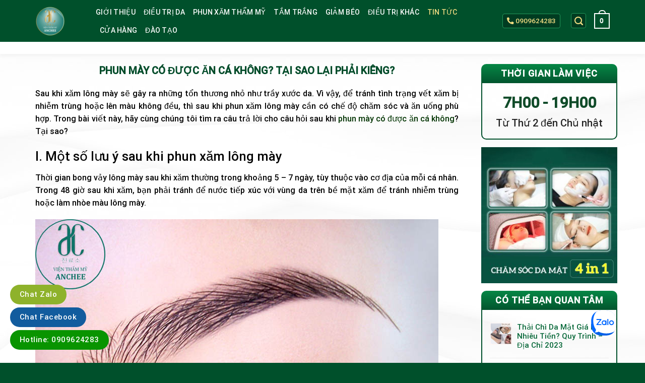

--- FILE ---
content_type: text/html; charset=UTF-8
request_url: https://thammyanchee.com/phun-may-co-duoc-an-ca-khong/
body_size: 199550
content:
<!DOCTYPE html>
<html lang="vi" prefix="og: https://ogp.me/ns#" class="loading-site no-js">
<head>
	<meta charset="UTF-8" />
	<link rel="profile" href="http://gmpg.org/xfn/11" />
	<link rel="pingback" href="https://thammyanchee.com/xmlrpc.php" />

	<script>(function(html){html.className = html.className.replace(/\bno-js\b/,'js')})(document.documentElement);</script>
<meta name="viewport" content="width=device-width, initial-scale=1" />
<!-- Search Engine Optimization by Rank Math PRO - https://rankmath.com/ -->
<title>Phun Mày Có Được Ăn Cá Không? Tại Sao Lại Phải Kiêng?</title>
<meta name="description" content="Sau khi phun xăm lông mày cần có chế độ chăm sóc và ăn uống phù hợp. Vậy sau khi phun mày có được ăn cá không? Tại sao?"/>
<meta name="robots" content="follow, index, max-snippet:-1, max-video-preview:-1, max-image-preview:large"/>
<link rel="canonical" href="https://thammyanchee.com/phun-may-co-duoc-an-ca-khong/" />
<meta property="og:locale" content="vi_VN" />
<meta property="og:type" content="article" />
<meta property="og:title" content="Phun Mày Có Được Ăn Cá Không? Tại Sao Lại Phải Kiêng?" />
<meta property="og:description" content="Sau khi phun xăm lông mày cần có chế độ chăm sóc và ăn uống phù hợp. Vậy sau khi phun mày có được ăn cá không? Tại sao?" />
<meta property="og:url" content="https://thammyanchee.com/phun-may-co-duoc-an-ca-khong/" />
<meta property="og:site_name" content="Viện Thẩm Mỹ Anchee Clinic" />
<meta property="article:publisher" content="https://www.facebook.com/thammyancheeclinic" />
<meta property="article:section" content="TIN TỨC" />
<meta property="og:updated_time" content="2023-03-23T14:56:27+07:00" />
<meta property="og:image" content="https://thammyanchee.com/wp-content/uploads/2022/05/phun-may-co-duoc-an-ca-khong-1-1.jpg" />
<meta property="og:image:secure_url" content="https://thammyanchee.com/wp-content/uploads/2022/05/phun-may-co-duoc-an-ca-khong-1-1.jpg" />
<meta property="og:image:width" content="800" />
<meta property="og:image:height" content="500" />
<meta property="og:image:alt" content="phun mày có được ăn cá không" />
<meta property="og:image:type" content="image/jpeg" />
<meta property="article:published_time" content="2022-05-09T12:40:36+07:00" />
<meta property="article:modified_time" content="2023-03-23T14:56:27+07:00" />
<meta name="twitter:card" content="summary_large_image" />
<meta name="twitter:title" content="Phun Mày Có Được Ăn Cá Không? Tại Sao Lại Phải Kiêng?" />
<meta name="twitter:description" content="Sau khi phun xăm lông mày cần có chế độ chăm sóc và ăn uống phù hợp. Vậy sau khi phun mày có được ăn cá không? Tại sao?" />
<meta name="twitter:site" content="@thammyanchee" />
<meta name="twitter:creator" content="@thammyanchee" />
<meta name="twitter:image" content="https://thammyanchee.com/wp-content/uploads/2022/05/phun-may-co-duoc-an-ca-khong-1-1.jpg" />
<meta name="twitter:label1" content="Written by" />
<meta name="twitter:data1" content="nam nguyen" />
<meta name="twitter:label2" content="Time to read" />
<meta name="twitter:data2" content="6 minutes" />
<script type="application/ld+json" class="rank-math-schema-pro">{"@context":"https://schema.org","@graph":[{"@type":["Organization","Person"],"@id":"https://thammyanchee.com/#person","name":"Tr\u1ea7n Linh","url":"https://thammyanchee.com","sameAs":["https://www.facebook.com/thammyancheeclinic","https://twitter.com/thammyanchee"],"email":"tranmanhlinhxd@gmail.com","address":{"@type":"PostalAddress","streetAddress":"123 Nguy\u1ec5n H\u1ed3ng \u0110\u00e0o","addressLocality":"Ph\u01b0\u1eddng 14","addressRegion":"Qu\u1eadn T\u00e2n B\u00ecnh","postalCode":"70000","addressCountry":"H\u1ed3 Ch\u00ed Minh"}},{"@type":"WebSite","@id":"https://thammyanchee.com/#website","url":"https://thammyanchee.com","name":"Tr\u1ea7n Linh","publisher":{"@id":"https://thammyanchee.com/#person"},"inLanguage":"vi"},{"@type":"ImageObject","@id":"https://thammyanchee.com/wp-content/uploads/2022/05/phun-may-co-duoc-an-ca-khong-1-1.jpg","url":"https://thammyanchee.com/wp-content/uploads/2022/05/phun-may-co-duoc-an-ca-khong-1-1.jpg","width":"800","height":"500","inLanguage":"vi"},{"@type":"BreadcrumbList","@id":"https://thammyanchee.com/phun-may-co-duoc-an-ca-khong/#breadcrumb","itemListElement":[{"@type":"ListItem","position":"1","item":{"@id":"https://thammyanchee.com","name":"Trang ch\u1ee7"}},{"@type":"ListItem","position":"2","item":{"@id":"https://thammyanchee.com/tin-tuc/","name":"TIN T\u1ee8C"}},{"@type":"ListItem","position":"3","item":{"@id":"https://thammyanchee.com/phun-may-co-duoc-an-ca-khong/","name":"Phun M\u00e0y C\u00f3 \u0110\u01b0\u1ee3c \u0102n C\u00e1 Kh\u00f4ng? T\u1ea1i Sao L\u1ea1i Ph\u1ea3i Ki\u00eang?"}}]},{"@type":"WebPage","@id":"https://thammyanchee.com/phun-may-co-duoc-an-ca-khong/#webpage","url":"https://thammyanchee.com/phun-may-co-duoc-an-ca-khong/","name":"Phun M\u00e0y C\u00f3 \u0110\u01b0\u1ee3c \u0102n C\u00e1 Kh\u00f4ng? T\u1ea1i Sao L\u1ea1i Ph\u1ea3i Ki\u00eang?","datePublished":"2022-05-09T12:40:36+07:00","dateModified":"2023-03-23T14:56:27+07:00","isPartOf":{"@id":"https://thammyanchee.com/#website"},"primaryImageOfPage":{"@id":"https://thammyanchee.com/wp-content/uploads/2022/05/phun-may-co-duoc-an-ca-khong-1-1.jpg"},"inLanguage":"vi","breadcrumb":{"@id":"https://thammyanchee.com/phun-may-co-duoc-an-ca-khong/#breadcrumb"}},{"@type":"Person","@id":"https://thammyanchee.com/author/nam-nguyen/","name":"nam nguyen","url":"https://thammyanchee.com/author/nam-nguyen/","image":{"@type":"ImageObject","@id":"https://secure.gravatar.com/avatar/0c51c8f7e92937229e1148e4f4caff32?s=96&amp;d=mm&amp;r=g","url":"https://secure.gravatar.com/avatar/0c51c8f7e92937229e1148e4f4caff32?s=96&amp;d=mm&amp;r=g","caption":"nam nguyen","inLanguage":"vi"}},{"@type":"NewsArticle","headline":"Phun M\u00e0y C\u00f3 \u0110\u01b0\u1ee3c \u0102n C\u00e1 Kh\u00f4ng? T\u1ea1i Sao L\u1ea1i Ph\u1ea3i Ki\u00eang?","keywords":"phun m\u00e0y c\u00f3 \u0111\u01b0\u1ee3c \u0103n c\u00e1 kh\u00f4ng","datePublished":"2022-05-09T12:40:36+07:00","dateModified":"2023-03-23T14:56:27+07:00","articleSection":"TIN T\u1ee8C","author":{"@id":"https://thammyanchee.com/author/nam-nguyen/","name":"nam nguyen"},"publisher":{"@id":"https://thammyanchee.com/#person"},"description":"Sau khi phun x\u0103m l\u00f4ng m\u00e0y c\u1ea7n c\u00f3 ch\u1ebf \u0111\u1ed9 ch\u0103m s\u00f3c v\u00e0 \u0103n u\u1ed1ng ph\u00f9 h\u1ee3p. V\u1eady sau khi phun m\u00e0y c\u00f3 \u0111\u01b0\u1ee3c \u0103n c\u00e1 kh\u00f4ng? T\u1ea1i sao?","name":"Phun M\u00e0y C\u00f3 \u0110\u01b0\u1ee3c \u0102n C\u00e1 Kh\u00f4ng? T\u1ea1i Sao L\u1ea1i Ph\u1ea3i Ki\u00eang?","@id":"https://thammyanchee.com/phun-may-co-duoc-an-ca-khong/#richSnippet","isPartOf":{"@id":"https://thammyanchee.com/phun-may-co-duoc-an-ca-khong/#webpage"},"image":{"@id":"https://thammyanchee.com/wp-content/uploads/2022/05/phun-may-co-duoc-an-ca-khong-1-1.jpg"},"inLanguage":"vi","mainEntityOfPage":{"@id":"https://thammyanchee.com/phun-may-co-duoc-an-ca-khong/#webpage"}}]}</script>
<!-- /Rank Math WordPress SEO plugin -->

<link rel='dns-prefetch' href='//stats.wp.com' />
<link rel='dns-prefetch' href='//cdn.jsdelivr.net' />
<link rel='dns-prefetch' href='//use.fontawesome.com' />
<link rel='dns-prefetch' href='//www.googletagmanager.com' />
<link rel='prefetch' href='https://thammyanchee.com/wp-content/themes/flatsome/assets/js/chunk.countup.js?ver=3.16.6' />
<link rel='prefetch' href='https://thammyanchee.com/wp-content/themes/flatsome/assets/js/chunk.sticky-sidebar.js?ver=3.16.6' />
<link rel='prefetch' href='https://thammyanchee.com/wp-content/themes/flatsome/assets/js/chunk.tooltips.js?ver=3.16.6' />
<link rel='prefetch' href='https://thammyanchee.com/wp-content/themes/flatsome/assets/js/chunk.vendors-popups.js?ver=3.16.6' />
<link rel='prefetch' href='https://thammyanchee.com/wp-content/themes/flatsome/assets/js/chunk.vendors-slider.js?ver=3.16.6' />
<link rel="alternate" type="application/rss+xml" title="Dòng thông tin Viện Thẩm Mỹ Anchee Clinic &raquo;" href="https://thammyanchee.com/feed/" />
<link rel="alternate" type="application/rss+xml" title="Dòng phản hồi Viện Thẩm Mỹ Anchee Clinic &raquo;" href="https://thammyanchee.com/comments/feed/" />
<link rel="alternate" type="application/rss+xml" title="Viện Thẩm Mỹ Anchee Clinic &raquo; Phun Mày Có Được Ăn Cá Không? Tại Sao Lại Phải Kiêng? Dòng phản hồi" href="https://thammyanchee.com/phun-may-co-duoc-an-ca-khong/feed/" />
<style id='classic-theme-styles-inline-css' type='text/css'>
/*! This file is auto-generated */
.wp-block-button__link{color:#fff;background-color:#32373c;border-radius:9999px;box-shadow:none;text-decoration:none;padding:calc(.667em + 2px) calc(1.333em + 2px);font-size:1.125em}.wp-block-file__button{background:#32373c;color:#fff;text-decoration:none}
</style>
<link rel='stylesheet' id='contact-form-7-css' href='https://thammyanchee.com/wp-content/plugins/contact-form-7/includes/css/styles.css?ver=5.9.3' type='text/css' media='all' />
<link rel='stylesheet' id='kk-star-ratings-css' href='https://thammyanchee.com/wp-content/plugins/kk-star-ratings/src/core/public/css/kk-star-ratings.min.css?ver=5.4.7' type='text/css' media='all' />
<style id='woocommerce-inline-inline-css' type='text/css'>
.woocommerce form .form-row .required { visibility: visible; }
</style>
<link rel='stylesheet' id='ez-toc-css' href='https://thammyanchee.com/wp-content/plugins/easy-table-of-contents/assets/css/screen.min.css?ver=2.0.65' type='text/css' media='all' />
<style id='ez-toc-inline-css' type='text/css'>
div#ez-toc-container .ez-toc-title {font-size: 120%;}div#ez-toc-container .ez-toc-title {font-weight: 500;}div#ez-toc-container ul li {font-size: 95%;}div#ez-toc-container ul li {font-weight: 500;}div#ez-toc-container nav ul ul li {font-size: 90%;}
</style>
<link rel='stylesheet' id='font-awesome-official-css' href='https://use.fontawesome.com/releases/v5.15.1/css/all.css' type='text/css' media='all' integrity="sha384-vp86vTRFVJgpjF9jiIGPEEqYqlDwgyBgEF109VFjmqGmIY/Y4HV4d3Gp2irVfcrp" crossorigin="anonymous" />
<link rel='stylesheet' id='flatsome-main-css' href='https://thammyanchee.com/wp-content/themes/flatsome/assets/css/flatsome.css?ver=3.16.6' type='text/css' media='all' />
<style id='flatsome-main-inline-css' type='text/css'>
@font-face {
				font-family: "fl-icons";
				font-display: block;
				src: url(https://thammyanchee.com/wp-content/themes/flatsome/assets/css/icons/fl-icons.eot?v=3.16.6);
				src:
					url(https://thammyanchee.com/wp-content/themes/flatsome/assets/css/icons/fl-icons.eot#iefix?v=3.16.6) format("embedded-opentype"),
					url(https://thammyanchee.com/wp-content/themes/flatsome/assets/css/icons/fl-icons.woff2?v=3.16.6) format("woff2"),
					url(https://thammyanchee.com/wp-content/themes/flatsome/assets/css/icons/fl-icons.ttf?v=3.16.6) format("truetype"),
					url(https://thammyanchee.com/wp-content/themes/flatsome/assets/css/icons/fl-icons.woff?v=3.16.6) format("woff"),
					url(https://thammyanchee.com/wp-content/themes/flatsome/assets/css/icons/fl-icons.svg?v=3.16.6#fl-icons) format("svg");
			}
</style>
<link rel='stylesheet' id='flatsome-shop-css' href='https://thammyanchee.com/wp-content/themes/flatsome/assets/css/flatsome-shop.css?ver=3.16.6' type='text/css' media='all' />
<link rel='stylesheet' id='flatsome-style-css' href='https://thammyanchee.com/wp-content/themes/spa/style.css?ver=3.0' type='text/css' media='all' />
<link rel='stylesheet' id='font-awesome-official-v4shim-css' href='https://use.fontawesome.com/releases/v5.15.1/css/v4-shims.css' type='text/css' media='all' integrity="sha384-WCuYjm/u5NsK4s/NfnJeHuMj6zzN2HFyjhBu/SnZJj7eZ6+ds4zqIM3wYgL59Clf" crossorigin="anonymous" />
<style id='font-awesome-official-v4shim-inline-css' type='text/css'>
@font-face {
font-family: "FontAwesome";
font-display: block;
src: url("https://use.fontawesome.com/releases/v5.15.1/webfonts/fa-brands-400.eot"),
		url("https://use.fontawesome.com/releases/v5.15.1/webfonts/fa-brands-400.eot?#iefix") format("embedded-opentype"),
		url("https://use.fontawesome.com/releases/v5.15.1/webfonts/fa-brands-400.woff2") format("woff2"),
		url("https://use.fontawesome.com/releases/v5.15.1/webfonts/fa-brands-400.woff") format("woff"),
		url("https://use.fontawesome.com/releases/v5.15.1/webfonts/fa-brands-400.ttf") format("truetype"),
		url("https://use.fontawesome.com/releases/v5.15.1/webfonts/fa-brands-400.svg#fontawesome") format("svg");
}

@font-face {
font-family: "FontAwesome";
font-display: block;
src: url("https://use.fontawesome.com/releases/v5.15.1/webfonts/fa-solid-900.eot"),
		url("https://use.fontawesome.com/releases/v5.15.1/webfonts/fa-solid-900.eot?#iefix") format("embedded-opentype"),
		url("https://use.fontawesome.com/releases/v5.15.1/webfonts/fa-solid-900.woff2") format("woff2"),
		url("https://use.fontawesome.com/releases/v5.15.1/webfonts/fa-solid-900.woff") format("woff"),
		url("https://use.fontawesome.com/releases/v5.15.1/webfonts/fa-solid-900.ttf") format("truetype"),
		url("https://use.fontawesome.com/releases/v5.15.1/webfonts/fa-solid-900.svg#fontawesome") format("svg");
}

@font-face {
font-family: "FontAwesome";
font-display: block;
src: url("https://use.fontawesome.com/releases/v5.15.1/webfonts/fa-regular-400.eot"),
		url("https://use.fontawesome.com/releases/v5.15.1/webfonts/fa-regular-400.eot?#iefix") format("embedded-opentype"),
		url("https://use.fontawesome.com/releases/v5.15.1/webfonts/fa-regular-400.woff2") format("woff2"),
		url("https://use.fontawesome.com/releases/v5.15.1/webfonts/fa-regular-400.woff") format("woff"),
		url("https://use.fontawesome.com/releases/v5.15.1/webfonts/fa-regular-400.ttf") format("truetype"),
		url("https://use.fontawesome.com/releases/v5.15.1/webfonts/fa-regular-400.svg#fontawesome") format("svg");
unicode-range: U+F004-F005,U+F007,U+F017,U+F022,U+F024,U+F02E,U+F03E,U+F044,U+F057-F059,U+F06E,U+F070,U+F075,U+F07B-F07C,U+F080,U+F086,U+F089,U+F094,U+F09D,U+F0A0,U+F0A4-F0A7,U+F0C5,U+F0C7-F0C8,U+F0E0,U+F0EB,U+F0F3,U+F0F8,U+F0FE,U+F111,U+F118-F11A,U+F11C,U+F133,U+F144,U+F146,U+F14A,U+F14D-F14E,U+F150-F152,U+F15B-F15C,U+F164-F165,U+F185-F186,U+F191-F192,U+F1AD,U+F1C1-F1C9,U+F1CD,U+F1D8,U+F1E3,U+F1EA,U+F1F6,U+F1F9,U+F20A,U+F247-F249,U+F24D,U+F254-F25B,U+F25D,U+F267,U+F271-F274,U+F279,U+F28B,U+F28D,U+F2B5-F2B6,U+F2B9,U+F2BB,U+F2BD,U+F2C1-F2C2,U+F2D0,U+F2D2,U+F2DC,U+F2ED,U+F328,U+F358-F35B,U+F3A5,U+F3D1,U+F410,U+F4AD;
}
</style>
<script type='text/javascript' src='https://thammyanchee.com/wp-includes/js/dist/vendor/wp-polyfill-inert.min.js?ver=3.1.2' id='wp-polyfill-inert-js'></script>
<script type='text/javascript' src='https://thammyanchee.com/wp-includes/js/dist/vendor/regenerator-runtime.min.js?ver=0.13.11' id='regenerator-runtime-js'></script>
<script type='text/javascript' src='https://thammyanchee.com/wp-includes/js/dist/vendor/wp-polyfill.min.js?ver=3.15.0' id='wp-polyfill-js'></script>
<script type='text/javascript' src='https://thammyanchee.com/wp-includes/js/dist/hooks.min.js?ver=c6aec9a8d4e5a5d543a1' id='wp-hooks-js'></script>
<script type='text/javascript' src='https://stats.wp.com/w.js?ver=202604' id='woo-tracks-js'></script>
<script type='text/javascript' src='https://thammyanchee.com/wp-includes/js/jquery/jquery.min.js?ver=3.7.0' id='jquery-core-js'></script>
<link rel="https://api.w.org/" href="https://thammyanchee.com/wp-json/" /><link rel="alternate" type="application/json" href="https://thammyanchee.com/wp-json/wp/v2/posts/8239" /><link rel="EditURI" type="application/rsd+xml" title="RSD" href="https://thammyanchee.com/xmlrpc.php?rsd" />
<meta name="generator" content="WordPress 6.3.7" />
<link rel='shortlink' href='https://thammyanchee.com/?p=8239' />
<link rel="alternate" type="application/json+oembed" href="https://thammyanchee.com/wp-json/oembed/1.0/embed?url=https%3A%2F%2Fthammyanchee.com%2Fphun-may-co-duoc-an-ca-khong%2F" />
<link rel="alternate" type="text/xml+oembed" href="https://thammyanchee.com/wp-json/oembed/1.0/embed?url=https%3A%2F%2Fthammyanchee.com%2Fphun-may-co-duoc-an-ca-khong%2F&#038;format=xml" />
<style>
		#category-posts-2-internal ul {padding: 0;}
#category-posts-2-internal .cat-post-item img {max-width: initial; max-height: initial; margin: initial;}
#category-posts-2-internal .cat-post-author {margin-bottom: 0;}
#category-posts-2-internal .cat-post-thumbnail {margin: 5px 10px 5px 0;}
#category-posts-2-internal .cat-post-item:before {content: ""; clear: both;}
#category-posts-2-internal .cat-post-excerpt-more {display: inline-block;}
#category-posts-2-internal .cat-post-item {list-style: none; margin: 3px 0 10px; padding: 3px 0;}
#category-posts-2-internal .cat-post-current .cat-post-title {font-weight: bold; text-transform: uppercase;}
#category-posts-2-internal [class*=cat-post-tax] {font-size: 0.85em;}
#category-posts-2-internal [class*=cat-post-tax] * {display:inline-block;}
#category-posts-2-internal .cat-post-item:after {content: ""; display: table;	clear: both;}
#category-posts-2-internal .cat-post-item .cat-post-title {overflow: hidden;text-overflow: ellipsis;white-space: initial;display: -webkit-box;-webkit-line-clamp: 2;-webkit-box-orient: vertical;padding-bottom: 0 !important;}
#category-posts-2-internal .cat-post-item:after {content: ""; display: table;	clear: both;}
#category-posts-2-internal .cat-post-thumbnail {display:block; float:left; margin:5px 10px 5px 0;}
#category-posts-2-internal .cat-post-crop {overflow:hidden;display:block;}
#category-posts-2-internal p {margin:5px 0 0 0}
#category-posts-2-internal li > div {margin:5px 0 0 0; clear:both;}
#category-posts-2-internal .dashicons {vertical-align:middle;}
#category-posts-2-internal .cat-post-thumbnail .cat-post-crop img {height: 44px;}
#category-posts-2-internal .cat-post-thumbnail .cat-post-crop img {width: 44px;}
#category-posts-2-internal .cat-post-thumbnail .cat-post-crop img {object-fit: cover; max-width: 100%; display: block;}
#category-posts-2-internal .cat-post-thumbnail .cat-post-crop-not-supported img {width: 100%;}
#category-posts-2-internal .cat-post-thumbnail {max-width:100%;}
#category-posts-2-internal .cat-post-item img {margin: initial;}
</style>
		<!-- start Simple Custom CSS and JS -->
<script type="text/javascript">
 

!function(t){t.fn.showMore=function(i){"use strict";var e=1;return this.each((function(){var n="",h=t(this),s=parseInt(h.innerHeight())/2,o=h.innerHeight(),a=h.css("width"),m=t.extend({minheight:s,buttontxtmore:"show more",buttontxtless:"show less",buttoncss:"showmore-button",animationspeed:s},i);if(n=null!=h.attr("id")?h.attr("id"):e,h.wrap("<div id='showmore-"+n+"' data-showmore"+("0px"==a?"":" style='max-width:"+a+";'")+"></div>"),h.parent().not("[data-showmore]")){if(o>m.minheight){h.css("min-height",m.minheight).css("max-height",m.minheight).css("overflow","hidden");var r=t("<div />",{id:"showmore-button-"+n,class:m.buttoncss,click:function(){"none"!=h.css("max-height")?h.css("height",m.minheight).css("max-height","").animate({height:o},m.animationspeed,(function(){r.html(m.buttontxtless)})):h.animate({height:m.minheight},m.animationspeed,(function(){r.html(m.buttontxtmore),h.css("max-height",m.minheight)}))},html:m.buttontxtmore});h.after(r)}e++}})),this}}(jQuery);
jQuery(document).ready(function( $ ){
  	jQuery('#ez-toc-container nav').showMore({
 minheight: 180,
		 buttontxtmore: "Xem Thêm",
	  buttontxtless: "Thu Gọn",
		animationspeed: 100
	});
});
</script>
<!-- end Simple Custom CSS and JS -->
<meta name="generator" content="Site Kit by Google 1.125.0" /><meta name="google-site-verification" content="rCGZ8q10yuWN6BYKpQ20lMh9pCdGVsKNNuK45_LhnGQ" /><script type="application/ld+json">{
    "@context": "https://schema.org/",
    "@type": "CreativeWorkSeries",
    "name": "Phun Mày Có Được Ăn Cá Không? Tại Sao Lại Phải Kiêng?",
    "aggregateRating": {
        "@type": "AggregateRating",
        "ratingValue": "5",
        "bestRating": "5",
        "ratingCount": "1"
    }
}</script><style>.bg{opacity: 0; transition: opacity 1s; -webkit-transition: opacity 1s;} .bg-loaded{opacity: 1;}</style><!-- Global site tag (gtag.js) - Google Analytics -->
<script async src="https://www.googletagmanager.com/gtag/js?id=UA-206588185-1"></script>
<script>
  window.dataLayer = window.dataLayer || [];
  function gtag(){dataLayer.push(arguments);}
  gtag('js', new Date());

  gtag('config', 'UA-206588185-1');
</script>
	<noscript><style>.woocommerce-product-gallery{ opacity: 1 !important; }</style></noscript>
	
<!-- Google AdSense meta tags added by Site Kit -->
<meta name="google-adsense-platform-account" content="ca-host-pub-2644536267352236">
<meta name="google-adsense-platform-domain" content="sitekit.withgoogle.com">
<!-- End Google AdSense meta tags added by Site Kit -->
<link rel="icon" href="https://thammyanchee.com/wp-content/uploads/2022/04/cropped-276980006_392348172713297_1225200653312593587_n-32x32.png" sizes="32x32" />
<link rel="icon" href="https://thammyanchee.com/wp-content/uploads/2022/04/cropped-276980006_392348172713297_1225200653312593587_n-192x192.png" sizes="192x192" />
<link rel="apple-touch-icon" href="https://thammyanchee.com/wp-content/uploads/2022/04/cropped-276980006_392348172713297_1225200653312593587_n-180x180.png" />
<meta name="msapplication-TileImage" content="https://thammyanchee.com/wp-content/uploads/2022/04/cropped-276980006_392348172713297_1225200653312593587_n-270x270.png" />
<style id="custom-css" type="text/css">:root {--primary-color: #00502b;}.container-width, .full-width .ubermenu-nav, .container, .row{max-width: 1170px}.row.row-collapse{max-width: 1140px}.row.row-small{max-width: 1162.5px}.row.row-large{max-width: 1200px}.header-main{height: 83px}#logo img{max-height: 83px}#logo{width:90px;}#logo img{padding:12px 0;}.header-top{min-height: 30px}.transparent .header-main{height: 90px}.transparent #logo img{max-height: 90px}.has-transparent + .page-title:first-of-type,.has-transparent + #main > .page-title,.has-transparent + #main > div > .page-title,.has-transparent + #main .page-header-wrapper:first-of-type .page-title{padding-top: 90px;}.header.show-on-scroll,.stuck .header-main{height:83px!important}.stuck #logo img{max-height: 83px!important}.header-bg-color {background-color: #00502b}.header-bottom {background-color: #f1f1f1}.header-main .nav > li > a{line-height: 16px }.stuck .header-main .nav > li > a{line-height: 50px }@media (max-width: 549px) {.header-main{height: 70px}#logo img{max-height: 70px}}/* Color */.accordion-title.active, .has-icon-bg .icon .icon-inner,.logo a, .primary.is-underline, .primary.is-link, .badge-outline .badge-inner, .nav-outline > li.active> a,.nav-outline >li.active > a, .cart-icon strong,[data-color='primary'], .is-outline.primary{color: #00502b;}/* Color !important */[data-text-color="primary"]{color: #00502b!important;}/* Background Color */[data-text-bg="primary"]{background-color: #00502b;}/* Background */.scroll-to-bullets a,.featured-title, .label-new.menu-item > a:after, .nav-pagination > li > .current,.nav-pagination > li > span:hover,.nav-pagination > li > a:hover,.has-hover:hover .badge-outline .badge-inner,button[type="submit"], .button.wc-forward:not(.checkout):not(.checkout-button), .button.submit-button, .button.primary:not(.is-outline),.featured-table .title,.is-outline:hover, .has-icon:hover .icon-label,.nav-dropdown-bold .nav-column li > a:hover, .nav-dropdown.nav-dropdown-bold > li > a:hover, .nav-dropdown-bold.dark .nav-column li > a:hover, .nav-dropdown.nav-dropdown-bold.dark > li > a:hover, .header-vertical-menu__opener ,.is-outline:hover, .tagcloud a:hover,.grid-tools a, input[type='submit']:not(.is-form), .box-badge:hover .box-text, input.button.alt,.nav-box > li > a:hover,.nav-box > li.active > a,.nav-pills > li.active > a ,.current-dropdown .cart-icon strong, .cart-icon:hover strong, .nav-line-bottom > li > a:before, .nav-line-grow > li > a:before, .nav-line > li > a:before,.banner, .header-top, .slider-nav-circle .flickity-prev-next-button:hover svg, .slider-nav-circle .flickity-prev-next-button:hover .arrow, .primary.is-outline:hover, .button.primary:not(.is-outline), input[type='submit'].primary, input[type='submit'].primary, input[type='reset'].button, input[type='button'].primary, .badge-inner{background-color: #00502b;}/* Border */.nav-vertical.nav-tabs > li.active > a,.scroll-to-bullets a.active,.nav-pagination > li > .current,.nav-pagination > li > span:hover,.nav-pagination > li > a:hover,.has-hover:hover .badge-outline .badge-inner,.accordion-title.active,.featured-table,.is-outline:hover, .tagcloud a:hover,blockquote, .has-border, .cart-icon strong:after,.cart-icon strong,.blockUI:before, .processing:before,.loading-spin, .slider-nav-circle .flickity-prev-next-button:hover svg, .slider-nav-circle .flickity-prev-next-button:hover .arrow, .primary.is-outline:hover{border-color: #00502b}.nav-tabs > li.active > a{border-top-color: #00502b}.widget_shopping_cart_content .blockUI.blockOverlay:before { border-left-color: #00502b }.woocommerce-checkout-review-order .blockUI.blockOverlay:before { border-left-color: #00502b }/* Fill */.slider .flickity-prev-next-button:hover svg,.slider .flickity-prev-next-button:hover .arrow{fill: #00502b;}/* Focus */.primary:focus-visible, .submit-button:focus-visible, button[type="submit"]:focus-visible { outline-color: #00502b!important; }/* Background Color */[data-icon-label]:after, .secondary.is-underline:hover,.secondary.is-outline:hover,.icon-label,.button.secondary:not(.is-outline),.button.alt:not(.is-outline), .badge-inner.on-sale, .button.checkout, .single_add_to_cart_button, .current .breadcrumb-step{ background-color:#e7c55a; }[data-text-bg="secondary"]{background-color: #e7c55a;}/* Color */.secondary.is-underline,.secondary.is-link, .secondary.is-outline,.stars a.active, .star-rating:before, .woocommerce-page .star-rating:before,.star-rating span:before, .color-secondary{color: #e7c55a}/* Color !important */[data-text-color="secondary"]{color: #e7c55a!important;}/* Border */.secondary.is-outline:hover{border-color:#e7c55a}/* Focus */.secondary:focus-visible, .alt:focus-visible { outline-color: #e7c55a!important; }body{color: #000000}h1,h2,h3,h4,h5,h6,.heading-font{color: #000000;}body{font-size: 100%;}@media screen and (max-width: 549px){body{font-size: 100%;}}body{font-family: Roboto, sans-serif;}body {font-weight: 400;font-style: ;}.nav > li > a {font-family: Roboto, sans-serif;}.mobile-sidebar-levels-2 .nav > li > ul > li > a {font-family: Roboto, sans-serif;}.nav > li > a,.mobile-sidebar-levels-2 .nav > li > ul > li > a {font-weight: 500;font-style: normal;}h1,h2,h3,h4,h5,h6,.heading-font, .off-canvas-center .nav-sidebar.nav-vertical > li > a{font-family: Roboto, sans-serif;}h1,h2,h3,h4,h5,h6,.heading-font,.banner h1,.banner h2 {font-weight: 400;font-style: normal;}.alt-font{font-family: Roboto, sans-serif;}.alt-font {font-weight: 400!important;font-style: !important;}.breadcrumbs{text-transform: none;}.header:not(.transparent) .header-nav-main.nav > li > a {color: #ffffff;}.header:not(.transparent) .header-nav-main.nav > li > a:hover,.header:not(.transparent) .header-nav-main.nav > li.active > a,.header:not(.transparent) .header-nav-main.nav > li.current > a,.header:not(.transparent) .header-nav-main.nav > li > a.active,.header:not(.transparent) .header-nav-main.nav > li > a.current{color: #f3dd82;}.header-nav-main.nav-line-bottom > li > a:before,.header-nav-main.nav-line-grow > li > a:before,.header-nav-main.nav-line > li > a:before,.header-nav-main.nav-box > li > a:hover,.header-nav-main.nav-box > li.active > a,.header-nav-main.nav-pills > li > a:hover,.header-nav-main.nav-pills > li.active > a{color:#FFF!important;background-color: #f3dd82;}a{color: #000000;}a:hover{color: #000000;}.tagcloud a:hover{border-color: #000000;background-color: #000000;}.shop-page-title.featured-title .title-overlay{background-color: rgba(0,0,0,0.3);}.has-equal-box-heights .box-image {padding-top: 100%;}@media screen and (min-width: 550px){.products .box-vertical .box-image{min-width: 300px!important;width: 300px!important;}}.absolute-footer, html{background-color: #00502b}button[name='update_cart'] { display: none; }.nav-vertical-fly-out > li + li {border-top-width: 1px; border-top-style: solid;}/* Custom CSS */@font-face {font-family: 'Playfair Display';src: url('/wp-content/themes/spa/font/PlayfairDisplay-Regular.woff2') format('woff2'),url('/wp-content/themes/spa/font/PlayfairDisplay-Regular.woff') format('woff');font-weight: normal;font-style: normal;font-display: swap;}h2.title-all-home{font-family:"Playfair Display", sans-serif}#wrapper, #main {background-color: #fff;position: relative;background: url(/wp-content/uploads/2020/10/background-content.jpg) center top;}.section1,.section6 .row1>.col,.section6 .row1-1>.col,.footer-section .row>.col{padding-bottom : 0px !important;}.has-dropdown .icon-angle-down{display:none}.nav-dropdown>li.nav-dropdown-col{width:20% !important; max-width:20% !important}.header-main .nav > li > a{font-weight:500;font-size: 14px;}.nav-spacing-large>li {margin: 0 8px;}.home button.xem-them{display:none}.header-main .tel{margin-right: 5px;}.header-main .tel a{color: #f3dd82;display: inline-block;padding: 3px 8px;border: 1px solid #24965a;background: #003c21;border-radius: 4px;}.header-main .icon-search{color: #f3dd82;height: 30px;width: 30px;display: inline-block;line-height: 30px;text-align: center;position: relative;border: 1px solid #24965a;background: #003c21;border-radius: 4px;}.slider-section .flickity-prev-next-button{opacity : 1;}.slider-section .slider-nav-light .flickity-prev-next-button svg,.slider-section .slider-nav-light .flickity-prev-next-button .arrow {fill: #000;background: #D6D6D6;border: 2px solid #D6D6D6;}b,strong{font-weight:500}h2.title-all-home{color: #08541f;text-align: center;text-transform: uppercase;font-size: 35px;font-weight: 600;position: relative;padding-bottom: 15px;margin-bottom: 40px;}h2.title-all-home:before {content: '';position: absolute;background-color: #08541f;width: 78px;height: 2px;left: 50%;transform: translateX(-50%);bottom: 0;}.section2 h2.title-all-home {color: #fff;margin-bottom : 20px;}.section2 h2.title-all-home:before {background-color: #fff;}.section1 .tabbed-content{flex-flow: row-reverse wrap;}.section1 .tabbed-content .nav.nav-vertical {flex: none;flex-flow: wrap;display: block;width: 60%;}.section1 .tabbed-content .nav-vertical>li+li {border-top: none;}.section1 .nav-vertical+.tab-panels {border-left: none;width: 40%;padding: 0 30px 30px;flex: none;}.section1 .tabbed-content .nav-vertical li{width: 26%;display: inline-block;float: left;padding: 0 15px;text-align: center;position: relative;height: 140px;margin: 0 10px 30px;}.section1 .tabbed-content .nav-vertical li a{color: #06562d;text-transform: uppercase;font-size : 12px;margin: 0;position: absolute;top: 50%;left: 50%;transform: translate(-50%, -50%);width: 100%;height: 100%;}.section1 .tabbed-content .nav-vertical li a span{position: absolute;top: 100%;transform: translate(-50%, -50%);padding: 0 15px;height: 45px;margin-top: 25px;width: 100%;}.section1 .tabbed-content .nav-vertical li.active a span{color: #aa8534;text-decoration: underline;}.section1 .tabbed-content .nav-vertical li.active:after{content: '';width: 100%;height: 100%;position: absolute;background-color: rgba(134, 134, 134, 0.5);left: 0;top: 0;}.section1 .tabbed-content .nav-vertical li:nth-child(1){background: url(/wp-content/uploads/2020/10/tab-01.jpg) no-repeat;background-size: contain;background-position-x: center;margin-left : 10px !important;}.section1 .tabbed-content .nav-vertical li:nth-child(2){background: url(/wp-content/uploads/2020/10/tab-02.jpg) no-repeat;background-size: contain;background-position-x: center;}.section1 .tabbed-content .nav-vertical li:nth-child(3){background: url(/wp-content/uploads/2020/10/tab-03.jpg) no-repeat;background-size: contain;background-position-x: center;;}.section1 .tabbed-content .nav-vertical li:nth-child(4){background: url(/wp-content/uploads/2020/10/tab-04.jpg) no-repeat;background-size: contain;background-position-x: center;}.section1 .tabbed-content .nav-vertical li:nth-child(5){background: url(/wp-content/uploads/2020/10/tab-05.jpg) no-repeat;background-size: contain;background-position-x: center;}.section1 .tabbed-content .nav-vertical li:nth-child(6){background: url(/wp-content/uploads/2020/10/tab-06.jpg) no-repeat;background-size: contain;background-position-x: center;}.section1 .tabbed-content .nav-vertical li:nth-child(7){background: url(/wp-content/uploads/2020/10/tab-07.jpg) no-repeat;background-size: contain;background-position-x: center;}.section1 .tabbed-content .nav-vertical li:nth-child(8){background: url(/wp-content/uploads/2020/10/tab-08.jpg) no-repeat;background-size: contain;background-position-x: center;}.section1 .tabbed-content .nav-vertical li:nth-child(9){background: url(/wp-content/uploads/2020/10/tab-09.jpg) no-repeat;background-size: contain;background-position-x: center;}.section1 .tabbed-content .tab-panels .box{border-radius: 15px;border: 2px solid #eace83;overflow: hidden;box-shadow: 0px 5px 10px 0px #ccc;}.section1 .tabbed-content .tab-panels .box .box-text{color: #000;font-size: 15px;padding: 20px;background-color: #fbf1f0;}.section1 .tabbed-content .tab-panels .box .box-text h4{margin-bottom: 5px;text-transform: uppercase;font-weight: 900;padding: 0;font-size: 15px;color: #08541f;}.section1 .tabbed-content .tab-panels .box .box-text p{font-size : 14px;text-align : justify;display: -webkit-box;-webkit-line-clamp: 4;-webkit-box-orient: vertical;overflow: hidden;}.nut-xem-them{font-weight : normal;}.section2 .row2 .video{margin-bottom : 0px;}.section2 .row2 .large-3 p{text-align: center;margin-bottom: 10px;background: #24965a;padding: 5px;color: #fff;border-bottom-left-radius: 5px;border-bottom-right-radius: 5px;font-size: 14px;text-transform: capitalize;white-space: nowrap;overflow: hidden;width: 100%;text-overflow: ellipsis;}.section4 .tabbed-content ul li{width: calc(100%/8);text-align: center;margin: 0;height: 130px;padding : 0 2px;}.section4 .tabbed-content ul li a{width : 100%;height : 100%;}.section4 .tabbed-content ul li a span{opacity : 0;}.section4 .tabbed-content ul li:nth-child(1){background: url(/wp-content/uploads/2020/10/fh4-nang-nguc.jpg) no-repeat center;background-size: contain;}.section4 .tabbed-content ul li.active:nth-child(1){background: url(/wp-content/uploads/2020/10/sp-1.jpg) no-repeat center; background-size: contain;}.section4 .tabbed-content ul li:nth-child(2){background: url(/wp-content/uploads/2020/10/sp-2.jpg) no-repeat center;background-size: contain;}.section4 .tabbed-content ul li.active:nth-child(2){background: url(/wp-content/uploads/2020/10/fh4-nang-mui-ac.jpg) no-repeat center; background-size: contain;}.section4 .tabbed-content ul li:nth-child(3){background: url(/wp-content/uploads/2020/10/sp-3.jpg) no-repeat center;background-size: contain;}.section4 .tabbed-content ul li.active:nth-child(3){background: url(/wp-content/uploads/2020/10/fh4-cat-mi-ac.jpg) no-repeat center;background-size: contain;}.section4 .tabbed-content ul li:nth-child(4){background: url(/wp-content/uploads/2020/10/sp-4.jpg) no-repeat center;background-size: contain;}.section4 .tabbed-content ul li.active:nth-child(4){background: url(/wp-content/uploads/2020/10/fh4-hut-mo-ac.jpg) no-repeat center;background-size: contain;}.section4 .tabbed-content ul li:nth-child(5){background: url(/wp-content/uploads/2020/10/sp-5.jpg) no-repeat center;background-size: contain;}.section4 .tabbed-content ul li.active:nth-child(5){background: url(/wp-content/uploads/2020/10/fh4-cay-mo-ac.jpg) no-repeat center;background-size: contain;}.section4 .tabbed-content ul li:nth-child(6){background: url(/wp-content/uploads/2020/10/sp-6.jpg) no-repeat center;background-size: contain;}.section4 .tabbed-content ul li.active:nth-child(6){background: url(/wp-content/uploads/2020/10/fh4-cay-collagen-ac.jpg) no-repeat center;background-size: contain;}.section4 .tabbed-content ul li:nth-child(7){background: url(/wp-content/uploads/2020/10/sp-7.jpg) no-repeat center;background-size: contain;}.section4 .tabbed-content ul li.active:nth-child(7){background: url(/wp-content/uploads/2020/10/fh4-nang-co-ac.jpg) no-repeat center;background-size: contain;}.section4 .tabbed-content ul li:nth-child(8){background: url(/wp-content/uploads/2020/10/sp-8.jpg) no-repeat center;background-size: contain;}.section4 .tabbed-content ul li.active:nth-child(8){background: url(/wp-content/uploads/2020/10/fh4-phun-xam-ac.jpg) no-repeat center;background-size: contain;}.section4 .tabbed-content ul li.active:after{content: "";position: absolute;bottom: -20px;left: 50%;margin-left: -15px;width: 0;height: 0;border-left: 15px solid transparent;border-right: 15px solid transparent;border-top: 20px solid #004d2b;}.section4 .tab-panels {padding-top: 2em;}.section5 h2.title-all-home {color: #f0f0a0;margin-bottom: 20px;}.section5 h2.title-all-home:before {background-color: #aa9147;}.section5 .row1 p{max-width: 900px;text-align: justify;text-align-last: center;margin: 0 auto 50px;color: #fff;font-weight: 300;font-size : 15px;}.section5 .row2 .large-3 .col-inner{position: relative;}.mau-hien{transition: .4s;margin: 0 auto;}.mau-an{position: absolute;left: 0;top: 0;transform: translateY(20px);opacity: 0;visibility: hidden;}.section5 .row2 .large-3 .col-inner:hover .mau-an{transform: translateY(0px);opacity: 1;visibility: visible;transition: .4s;}.is-divider{display : none;}.section6 .row1 .row1-1 .post1 .box-text h5{font-size: 16px;margin-bottom: 15px;padding: 0;font-weight: 600;color: #00673a;}.section6 .row1 .row1-1 .post1 .from_the_blog_excerpt{display: -webkit-box;-webkit-line-clamp: 4;-webkit-box-orient: vertical;overflow: hidden;}.section6 .row1 .row1-1 .post2 h5{font-size: 14px;margin-bottom: 5px;text-transform: uppercase;padding: 0;font-weight: 500;color: #00502b;line-height: 1.5;}.flickity-page-dots .dot {width: 9px;height: 9px;}.section6 .row1 .row1-1 .post2 h5:hover,.section6 .cot4 .col.post-item .box-text h5:hover{color: #0056b3;}.section6 .row1 .row1-1 .post2 .col.post-item{padding-bottom : 25px;}.section6 .row1 .row1-1 .post2 .col.post-item:last-child{padding-bottom : 0px;}.section6 .row1 .row1-1 .post2 .col.post-item .col-inner .box-vertical .box-text {padding: 0 10px;vertical-align: top;}.section6 .row1 .row1-1 .post2 .col.post-item .col-inner .box-vertical .box-image{ vertical-align: baseline;}.section6 .row1 .post1 .box-blog-post .box-image,.archive.category .large-9.col .box-blog-post .box-image{border: 1px solid #ddd;box-shadow: 5px 5px 0px #ddd;}.archive.category .large-9.col .box-blog-post .box-text{vertical-align: initial;padding-top: 0px;}.section6 .row1 .post2 .box-blog-post .box-image{border: 1px solid #ddd;box-shadow: 3px 3px 0px #eee}.section6 h2.title-all-home{margin-bottom: 20px;font-size: 28px;padding-bottom: 10px;}.section6 h2.title-all-home a{color: #08541f;}.section6 .cot4 .col.post-item{padding-bottom : 0px;}.section6 .cot4 .col.post-item .box-text{background-color: #ededed;padding: 5px 20px;margin-bottom: 5px;}.section6 .cot4 .col.post-item:first-child .box-text{border-radius: 10px 10px 0 0;}.section6 .cot4 .col.post-item:last-child .box-text{border-radius: 0 0 10px 10px;}.section6 .cot4 .col.post-item .box-text h5{padding: 0 0 0 20px;background: url(/wp-content/uploads/2020/10/icon-hoa.png) no-repeat left 3px;font-size: 15px;font-weight: normal;display: -webkit-box;-webkit-line-clamp: 2;-webkit-box-orient: vertical;overflow: hidden;text-overflow: ellipsis;}.section7 .row1{background-color: #e8e8e8;border-radius: 30px;padding: 40px 0;}.section7 .row1>.col{padding-bottom : 0px;}.section7 .row1 .cot1 .icon-box{background: url(/wp-content/uploads/2020/10/bg-hotline.jpg) no-repeat center;padding: 20px 5px;color : #fff;background-size: cover;}.section7 .row1 .cot2 .icon-box{background: url(/wp-content/uploads/2020/10/bg-dat-lich.jpg) no-repeat center;padding: 20px 5px;color : #fff;background-size: cover;}.section7 .row1 .icon-box .call-action{font-family: UTM-ClassizismAntiqua;font-size: 17px;padding: 10px 0;text-transform: uppercase;font-weight: 600;margin-bottom : 0px;}.section7 .row1 .icon-box .call-hotline{color: #f3dd82;padding-bottom: 5px;margin-bottom: 15px;text-align: center;font-family: 'UTM-ClassizismAntiqua';text-transform: uppercase;font-size: 33px;font-weight: 600;position: relative;}.section7 .row1 .icon-box .call-hotline:before{background-color: #f3dd82;content: '';position: absolute;width: 78px;height: 2px;left: 50%;transform: translateX(-50%);bottom: 0;}.section7 .row1 .icon-box .des{text-transform: uppercase;font-family: UTM-Bebas;font-size: 14px;font-weight: bold;}.section7 .btn-gui{text-align : center;}.section7 input[type='submit']{width: 162px;background: #f3db7b;color: #014e2a;padding: 4px 20px;border-radius: 30px;text-transform: uppercase;cursor: pointer;transition: .4s;font-weight: 600;border: 1px solid #f3db7b;margin: 0;font-size: 14px;}.section7 input[type='email'], .section7 input[type='tel'], .section7 input[type='text'], .section7 textarea {appearance: none;width: 100%;padding: 15px;border-radius: 6px;border: 1px solid #357247;margin-bottom: 20px;text-align: left;height: 55px;}.footer-section .cot2 ul li{list-style: none;text-align: left;padding: 7px 0 7px 40px;margin-bottom: 5px;margin-left: 0px;}.footer-section .cot2 ul li:nth-child(1){background: url(/wp-content/uploads/2020/10/ft_icon-mobile.png) no-repeat left 2px;}.footer-section .cot2 ul li:nth-child(2){background: url(/wp-content/uploads/2020/10/ft_icon-phone.png) no-repeat left 2px;}.footer-section .cot2 ul li:nth-child(3){background: url(/wp-content/uploads/2020/10/ft_icon-mail.png) no-repeat left 2px;}.footer-section .cot2 ul li:nth-child(4){background: url(/wp-content/uploads/2020/10/ft_icon-facebook.png) no-repeat left 2px;}.footer-section .cot2 ul li:nth-child(5){background: url(/wp-content/uploads/2020/10/ft_icon-youtube.png) no-repeat left 2px;}.footer-section .cot2 ul li:nth-child(6){background: url(/wp-content/uploads/2020/10/ft_icon-insta.png) no-repeat left 2px;}.footer-section .cot2 p{margin-bottom : 5px;}.footer-section .cot3 h4{color: #e7c55a}.footer-section .cot3 ul li{margin-bottom: 15px;background: url(/wp-content/uploads/2020/10/ft_icon-diachi.png) no-repeat left 1px;padding-left: 20px;font-size: 15px;font-weight: 700;list-style : none;}.footer-section ul li a:hover,.footer-section span:hover{color: #e7c55a;}/* CSS Menu **/.nav-dropdown.nav-dropdown-default{border: 2px solid #f3dd82;padding: 15px 15px 20px;border-radius: 10px;background: #00673d;width : 1200px;}.nav-dropdown-default li a{color : #fff !important;}.menu-tham-my-mat>ul.nav-dropdown>li{width:20%;}.nav-dropdown.nav-dropdown-default>li>a {font-size: 13px !important;font-weight: 600;text-transform: uppercase !important;position: relative;padding-bottom: 10px !important;margin-bottom: 10px;border-bottom : none;}.nav-dropdown.nav-dropdown-default>li:hover>a{color: #f3dd82 !important;}.nav-dropdown.nav-dropdown-default>li>a:before {content: '';position: absolute;background-color: #d5ab49;width: 70px;height: 3px;left: 0;bottom: 0;}.nav-dropdown.nav-dropdown-default>li>a:after {content: '';position: absolute;width: 100%;border-bottom: 1px dashed #d5ab49;left: 0;bottom: 1px;}.nav-dropdown-default .nav-column li>a{font-size: 13px;text-transform: capitalize;border-bottom: 1px dashed #e1e1e14d;}.nav-dropdown-default .nav-column li:hover>a{color: #f3dd82 !important;}.nav-dropdown-has-arrow li.current-dropdown.has-dropdown:before, .nav-dropdown-has-arrow li.current-dropdown.has-dropdown:after{display : none;}.single-post h1{font-size: 20px;position: relative;text-align: center;padding: 0;color: #014b29;font-weight: 600;text-transform: uppercase;}.single-post .entry-header-text-top{padding-bottom : 0px;}.duong-dan{padding: 12px 0;background: #fff;box-shadow: 0 5px 5px #f3f3f3d6;margin-bottom: 20px;}p#breadcrumbs,p#breadcrumbs a{margin-bottom : 0px;text-transform: initial;color: #014b29;font-style: italic;font-size: 14px;}.page-wrapper{padding-top : 0px;}.archive.category h1{font-size: 22px;position: relative;padding: 0 0 10px 0;color: #014b29;font-weight: 700;text-align: left;text-transform: inherit;}.archive.category h1:after{content: "";display: inline-block;max-width: 245px;width: 100%;height: 2px;background: #014b29;position: absolute;left: 0px;bottom: 0;}.widget-title, .widgettitle{font-size: 18px !important;position: relative;padding: 10px 0;color: #fff;background-image: linear-gradient(180deg, #068746, #02552e);text-align: center;border-radius: 10px 10px 0 0;display: block;}.post-sidebar.large-3.col{padding : 0 15px 15px;}.widget {margin-bottom: 15px;}.widget .custom-html-widget,.widget ul{text-align: center;padding: 15px;border: 2px solid #00502b;border-radius: 0 0 10px 10px;border-top: 0;}.widget ul#menu-menu-dich-vu-noi-bat{background-color: #f1f1f1;}.widget ul#menu-menu-dich-vu-noi-bat li a{color: #306034;font-weight: 500;padding: 0 0 0 20px;background: url(/wp-content/uploads/2020/10/icon-hoa.png) no-repeat left 3px;font-size: 15px;display: -webkit-box;-webkit-line-clamp: 2;-webkit-box-orient: vertical;overflow: hidden;text-overflow: ellipsis;}.widget .thoi-gian-lam-viec p{color: #104b29;font-size: 30px;font-weight: 600;margin-bottom: 0px;}.widget .thoi-gian-lam-viec span{display: block;font-size: 20px;color: #202020;}.widget.flatsome_recent_posts ul li .mr-half {margin-right: 10px;}.widget.flatsome_recent_posts ul li a{color: #036636;font-weight:500;font-size: 15px;}.widget_media_video .wp-video{width: 100%;border: 2px solid #00502b;border-radius: 0 0 10px 10px;border-top: 0;overflow: hidden;}.category-posts-internal .cat-post-item:before {display : none;}.category-posts-internal .cat-post-item {border-bottom: none !important;margin: 0 !important;padding: 8px 0 !important;}.category-posts-internal .cat-post-item > div {margin: 0 !important;}.category-posts-internal .cat-post-title {font-size: 15px;color: #036636;font-weight: 500;}.blog-single .large-3{border-left:0 !important}.xem-them .tieu-de-xem-them {font-size: 19px;position: relative;padding: 5px 35px 3px;color: #fff;font-weight: 500;background-image: linear-gradient(180deg, #068746, #02552e);text-align: center;text-transform: uppercase;border-radius: 0 50px 50px 0;display: inline-block; margin-bottom:20px}.xem-them li:first-child {border-radius: 10px 10px 0 0;}.xem-them li:last-child {border-radius: 0 0 10px 10px;}.xem-them ul li { background-color: #ebebeb;margin-bottom: 7px;padding: 10px 15px;font-size: 16px;list-style: none;}.xem-them ul li a {font-weight: 500;font-size: 16px;color: #000;padding-left: 25px;background: url(/wp-content/uploads/2020/10/icon-hoa.png) no-repeat left 3px;}.entry-content {padding-top: 10px;padding-bottom: 0;}.wp-caption .wp-caption-text{background:none}.xem-them ul{margin-bottom:0}.xem-them ul li a:hover {text-decoration: underline;}.blog-single .entry-meta {text-transform: none;font-size: 14px;letter-spacing: 0;color: gray;border-top: 1px solid #e2e2e2;border-bottom: 1px solid #e2e2e2;padding: 10px;background: #f9f9f9;}.danh-muc {margin-bottom: 15px;}.danh-muc span.title, .the-tim-kiem span.title {border-radius: 4px;background: #126e32;padding: 4px 10px;color: white;margin-right: 5px;}.danh-muc a, .the-tim-kiem a {line-height:32px;border-radius: 4px;margin-bottom: 10px;padding: 4px 10px;background: #dedede;color: #464646;}.danh-muc a:hover, .the-tim-kiem a:hover {background: #6dca19;color: white;}.bai-viet-lien-quan {margin-top: 30px;}#comments .comment-respond {background-color: rgb(0 0 0 / 0%);margin-top: 0;padding: 15px 25px 0;border: 2px solid #00502b;border-radius: 5px;}#comments .comment-respond {background-color: none;margin-top: 0;padding: 0;border: 0;border-radius: 0;background-color: transparent;}label, legend {font-weight: 500;display: block;font-size: 17px;color: black;}#commentform input, .comment-form-#commentform textarea{box-shadow:none}.comment-form-cookies-consent label{font-size:14px; font-weight:normal}.comment-form{margin-top:20px}.bai-viet-lien-quan h3, #comments .comment-respond .comment-reply-title{font-size: 19px;position: relative;padding: 8px 35px 7px;color: #fff;font-weight: 500;background-image: linear-gradient(180deg, #068746, #02552e);text-align: center;text-transform: uppercase;border-radius: 0 50px 50px 0;display: inline-block;margin-bottom: 23px;display: inline;}.bai-viet-lien-quan ul { margin-bottom: 0;display: inline-block;width: 100%;margin-top: 25px;}.bai-viet-lien-quan ul li {list-style: none;width: 33.33%;color: graytext;float: left;padding-left: 15px;padding-right: 0px;}.bai-viet-lien-quan ul li .box-image img {height: 150px;border-radius: 4px;object-fit: cover;object-position: center;}.bai-viet-lien-quan h4 {font-size: 15px;color: black;line-height: 19px;padding-top: 7px;height: 43px;overflow: hidden;font-weight:500}.bai-viet-lien-quan h4:hover{color:#049001}.blog-archive .post-item .post-title:hover{color:#0bbf18}button.xem-them:hover{text-transform:underline}button.xem-them{margin: 0;padding: 0;text-transform: none;font-style: italic;font-weight: normal;color: #30c101;}a.back-to-top{background:#008449 !important; color:white !important; border:none !important}.blog-archive .post-item .post-title{font-size: 22px;font-weight: 500;color: #068344; margin-bottom:10px}.blog-archive .large-3{border-left:none !important}.footer-section ul li a{font-weight: normal;}.section2 .bg{background-attachment: fixed;}.page-right-sidebar .large-9{border-right:none !important;padding-top:30px}.page-right-sidebar .large-3{padding-left:0; padding-top:30px}h1.entry-title.mb {margin-bottom: 10px;text-transform: none;font-weight: 500;letter-spacing: 0;}th:first-child, td:first-child{padding-left:10px}td {color: #000;font-size: 16px;}.canh-bao{padding-top: 20px!important;padding-bottom: 20px!important;padding-left: 20px!important;padding-right: 20px!important;background-color: rgb(255, 249, 227)!important;border-radius: 12px!important;margin-bottom: 20px!important;}/* Custom CSS Mobile */@media (max-width: 549px){.off-canvas-right .mfp-content, .off-canvas-left .mfp-content {width: 100%;background-color: #00502b;}.bai-viet-lien-quan ul li {width: 50%;}.bai-viet-lien-quan ul li .box-image img {height: 90px;}.icon-menu:before {color: #ead77f;border: 1px solid #239358;border-radius: 5px;background: #003c21;}.nav-sidebar.nav-vertical>li+li {border-top: 1px solid #055f35;border-bottom: 2px solid #003c20;}.off-canvas .nav-vertical li a {font-size: 14px;text-transform: uppercase;font-weight: normal;color: #fff;}.mfp-content .toggle{opacity : 1;}.mfp-content .toggle .icon-angle-down{color: #fff;}.nav-vertical li li.menu-item-has-children>a{color: #d7b763;font-size: 15px;font-weight: 500;}.off-canvas .nav-vertical li li>a {padding-top: 5px;padding-bottom: 5px;text-transform: capitalize;}.section1 .tabbed-content .nav.nav-vertical {flex: none;flex-flow: wrap;display: block;width: 100%;margin-bottom: 50px;}.section1 .nav-vertical+.tab-panels {border-left: none;width: 100%;padding: 0 10px 10px;flex: none;}h2.title-all-home {font-size: 25px;margin-bottom: 15px;}.section1 .tabbed-content .nav-vertical li {width: 29%;height: 90px;padding: 0px;margin: 0 10px 30px;}.section1 .tabbed-content .nav-vertical li a span {padding: 0px;}.section1 .tabbed-content .nav-vertical li:nth-child(1),.section1 .tabbed-content .nav-vertical li:nth-child(4),.section1 .tabbed-content .nav-vertical li:nth-child(7){margin-left : 0px !important}.section1 .tabbed-content .nav-vertical li:nth-child(3),.section1 .tabbed-content .nav-vertical li:nth-child(6),.section1 .tabbed-content .nav-vertical li:nth-child(9){margin-right : 0px !important}.section4 .tabbed-content ul li {width: 24%;margin: 0 2px;height: 90px;padding: 0;}.section4 .tabbed-content ul li.active:after{display : none;}.section4 .tabbed-content ul li:nth-child(1),.section4 .tabbed-content ul li:nth-child(5){margin-left : 0px;}.section4 .tabbed-content ul li:nth-child(4),.section4 .tabbed-content ul li:nth-child(8) {margin-right: 0px !important;}.section6 .row1 .row1-1 .post2 .col.post-item .col-inner .box-vertical .box-image{width: 40% !important;float: left;}.section6 .row1 .row1-1 .post2 h5 {width: 60%;display: inline-block;padding-left: 10px;}.section6 .row1 .row1-1 .post2 .col.post-item {padding: 12px 10px;border-bottom: 1px solid #ddd;}.section6 .row1 .row1-1 .post2 .col.post-item:first-child{border-top: 1px solid #ddd;}.section6 .row1 .row1-1 .post2 .col.post-item:last-child {padding-bottom: 12px;margin-bottom : 15px;}.section6 .row1 .row1-1 .post1 .col.post-item{padding-bottom : 0px !important;}.section7 .row1 .cot1,.section7 .row1 .cot2{max-width: 50%;flex-basis: 50%;margin-bottom : 15px;}.section7 .row1 .icon-box .call-action {font-size: 10px;}.section7 .row1 .icon-box .call-hotline {font-size: 18px;}.section7 .row1 .icon-box .des {font-size: 8px;}.widget.widget_media_image{text-align:center;}.archive.category .large-9.col .box-blog-post .box-text {padding-top: 15px;}}.label-new.menu-item > a:after{content:"New";}.label-hot.menu-item > a:after{content:"Hot";}.label-sale.menu-item > a:after{content:"Sale";}.label-popular.menu-item > a:after{content:"Popular";}</style>		<style type="text/css" id="wp-custom-css">
			.accordion-title.active{
	background-color:#00502b!important;
	color:white!important;
	font-weight:500!important;
}
.accordion-inner{
	background-color:#099400!important;
	color:white!important;
}
.accordion-item{
	background-color:#00502b!important;
	color:white!important;
	font-weight:500!important;
	margin-top:15px!important;
}
.accordion-item a:hover{
	color:#e7c55a!important;
	font-weight:500!important;
	margin-top:15px!important;
}
.scroll-to-bullets a, .featured-title, .label-new.menu-item > a:after, .nav-pagination > li > .current, .nav-pagination > li > span:hover, .nav-pagination > li > a:hover, .has-hover:hover .badge-outline .badge-inner, button[type="submit"], .button.wc-forward:not(.checkout):not(.checkout-button), .button.submit-button, .button.primary:not(.is-outline), .featured-table .title, .is-outline:hover, .has-icon:hover .icon-label, .nav-dropdown-bold .nav-column li > a:hover, .nav-dropdown.nav-dropdown-bold > li > a:hover, .nav-dropdown-bold.dark .nav-column li > a:hover, .nav-dropdown.nav-dropdown-bold.dark > li > a:hover, .is-outline:hover, .tagcloud a:hover, .grid-tools a, input[type='submit']:not(.is-form), .box-badge:hover .box-text, input.button.alt, .nav-box > li > a:hover, .nav-box > li.active > a, .nav-pills > li.active > a, .current-dropdown .cart-icon strong, .cart-icon:hover strong, .nav-line-bottom > li > a:before, .nav-line-grow > li > a:before, .nav-line > li > a:before, .banner, .header-top, .slider-nav-circle .flickity-prev-next-button:hover svg, .slider-nav-circle .flickity-prev-next-button:hover .arrow, .primary.is-outline:hover, .button.primary:not(.is-outline), input[type='submit'].primary, input[type='submit'].primary, input[type='reset'].button, input[type='button'].primary, .badge-inner{
	background-color:#099400!important;
}.entry-author.author-box { border: 1px solid lightgray; padding: 10px; margin-bottom: 15px; }
#showmore-ez-toc-container {
position: relative;
}
#ez-toc-container {
  height: 262px;
  overflow: hidden;
  margin-bottom: 75px;
  padding-bottom: 35px;
  
}
#ez-toc-container::after {
	user-select: none;
	content: "";
	display: inline-block;
	position: absolute;
	bottom: 0;
	right: 0;
	width: 100%;
	height: 100px;
	background: linear-gradient(rgba(255, 255, 255, 0), rgb(255, 255, 255));
}
.showmore-button {
  z-index: 9999;
	text-align: center;
	max-width: 120px;
	margin: 20px auto;
	border: 1px solid #2f80ed;
	border-radius: 5px;
	color: #2f80ed;
	display: block;
	padding: 5px;
	text-align: center;
	position: relative;
	cursor: pointer;

  background-color: #fff;
}
@media (max-width: 480px) {
	.slider-wrapper .flickity-prev-next-button {
		display: block !important;
	}
}

.tabbed-content .nav > li > a {
	margin: 0 3px;
	border: 1px solid #20b08a;
}		</style>
		<style id="kirki-inline-styles">/* cyrillic-ext */
@font-face {
  font-family: 'Roboto';
  font-style: normal;
  font-weight: 400;
  font-stretch: normal;
  font-display: swap;
  src: url(https://thammyanchee.com/wp-content/fonts/roboto/font) format('woff');
  unicode-range: U+0460-052F, U+1C80-1C8A, U+20B4, U+2DE0-2DFF, U+A640-A69F, U+FE2E-FE2F;
}
/* cyrillic */
@font-face {
  font-family: 'Roboto';
  font-style: normal;
  font-weight: 400;
  font-stretch: normal;
  font-display: swap;
  src: url(https://thammyanchee.com/wp-content/fonts/roboto/font) format('woff');
  unicode-range: U+0301, U+0400-045F, U+0490-0491, U+04B0-04B1, U+2116;
}
/* greek-ext */
@font-face {
  font-family: 'Roboto';
  font-style: normal;
  font-weight: 400;
  font-stretch: normal;
  font-display: swap;
  src: url(https://thammyanchee.com/wp-content/fonts/roboto/font) format('woff');
  unicode-range: U+1F00-1FFF;
}
/* greek */
@font-face {
  font-family: 'Roboto';
  font-style: normal;
  font-weight: 400;
  font-stretch: normal;
  font-display: swap;
  src: url(https://thammyanchee.com/wp-content/fonts/roboto/font) format('woff');
  unicode-range: U+0370-0377, U+037A-037F, U+0384-038A, U+038C, U+038E-03A1, U+03A3-03FF;
}
/* math */
@font-face {
  font-family: 'Roboto';
  font-style: normal;
  font-weight: 400;
  font-stretch: normal;
  font-display: swap;
  src: url(https://thammyanchee.com/wp-content/fonts/roboto/font) format('woff');
  unicode-range: U+0302-0303, U+0305, U+0307-0308, U+0310, U+0312, U+0315, U+031A, U+0326-0327, U+032C, U+032F-0330, U+0332-0333, U+0338, U+033A, U+0346, U+034D, U+0391-03A1, U+03A3-03A9, U+03B1-03C9, U+03D1, U+03D5-03D6, U+03F0-03F1, U+03F4-03F5, U+2016-2017, U+2034-2038, U+203C, U+2040, U+2043, U+2047, U+2050, U+2057, U+205F, U+2070-2071, U+2074-208E, U+2090-209C, U+20D0-20DC, U+20E1, U+20E5-20EF, U+2100-2112, U+2114-2115, U+2117-2121, U+2123-214F, U+2190, U+2192, U+2194-21AE, U+21B0-21E5, U+21F1-21F2, U+21F4-2211, U+2213-2214, U+2216-22FF, U+2308-230B, U+2310, U+2319, U+231C-2321, U+2336-237A, U+237C, U+2395, U+239B-23B7, U+23D0, U+23DC-23E1, U+2474-2475, U+25AF, U+25B3, U+25B7, U+25BD, U+25C1, U+25CA, U+25CC, U+25FB, U+266D-266F, U+27C0-27FF, U+2900-2AFF, U+2B0E-2B11, U+2B30-2B4C, U+2BFE, U+3030, U+FF5B, U+FF5D, U+1D400-1D7FF, U+1EE00-1EEFF;
}
/* symbols */
@font-face {
  font-family: 'Roboto';
  font-style: normal;
  font-weight: 400;
  font-stretch: normal;
  font-display: swap;
  src: url(https://thammyanchee.com/wp-content/fonts/roboto/font) format('woff');
  unicode-range: U+0001-000C, U+000E-001F, U+007F-009F, U+20DD-20E0, U+20E2-20E4, U+2150-218F, U+2190, U+2192, U+2194-2199, U+21AF, U+21E6-21F0, U+21F3, U+2218-2219, U+2299, U+22C4-22C6, U+2300-243F, U+2440-244A, U+2460-24FF, U+25A0-27BF, U+2800-28FF, U+2921-2922, U+2981, U+29BF, U+29EB, U+2B00-2BFF, U+4DC0-4DFF, U+FFF9-FFFB, U+10140-1018E, U+10190-1019C, U+101A0, U+101D0-101FD, U+102E0-102FB, U+10E60-10E7E, U+1D2C0-1D2D3, U+1D2E0-1D37F, U+1F000-1F0FF, U+1F100-1F1AD, U+1F1E6-1F1FF, U+1F30D-1F30F, U+1F315, U+1F31C, U+1F31E, U+1F320-1F32C, U+1F336, U+1F378, U+1F37D, U+1F382, U+1F393-1F39F, U+1F3A7-1F3A8, U+1F3AC-1F3AF, U+1F3C2, U+1F3C4-1F3C6, U+1F3CA-1F3CE, U+1F3D4-1F3E0, U+1F3ED, U+1F3F1-1F3F3, U+1F3F5-1F3F7, U+1F408, U+1F415, U+1F41F, U+1F426, U+1F43F, U+1F441-1F442, U+1F444, U+1F446-1F449, U+1F44C-1F44E, U+1F453, U+1F46A, U+1F47D, U+1F4A3, U+1F4B0, U+1F4B3, U+1F4B9, U+1F4BB, U+1F4BF, U+1F4C8-1F4CB, U+1F4D6, U+1F4DA, U+1F4DF, U+1F4E3-1F4E6, U+1F4EA-1F4ED, U+1F4F7, U+1F4F9-1F4FB, U+1F4FD-1F4FE, U+1F503, U+1F507-1F50B, U+1F50D, U+1F512-1F513, U+1F53E-1F54A, U+1F54F-1F5FA, U+1F610, U+1F650-1F67F, U+1F687, U+1F68D, U+1F691, U+1F694, U+1F698, U+1F6AD, U+1F6B2, U+1F6B9-1F6BA, U+1F6BC, U+1F6C6-1F6CF, U+1F6D3-1F6D7, U+1F6E0-1F6EA, U+1F6F0-1F6F3, U+1F6F7-1F6FC, U+1F700-1F7FF, U+1F800-1F80B, U+1F810-1F847, U+1F850-1F859, U+1F860-1F887, U+1F890-1F8AD, U+1F8B0-1F8BB, U+1F8C0-1F8C1, U+1F900-1F90B, U+1F93B, U+1F946, U+1F984, U+1F996, U+1F9E9, U+1FA00-1FA6F, U+1FA70-1FA7C, U+1FA80-1FA89, U+1FA8F-1FAC6, U+1FACE-1FADC, U+1FADF-1FAE9, U+1FAF0-1FAF8, U+1FB00-1FBFF;
}
/* vietnamese */
@font-face {
  font-family: 'Roboto';
  font-style: normal;
  font-weight: 400;
  font-stretch: normal;
  font-display: swap;
  src: url(https://thammyanchee.com/wp-content/fonts/roboto/font) format('woff');
  unicode-range: U+0102-0103, U+0110-0111, U+0128-0129, U+0168-0169, U+01A0-01A1, U+01AF-01B0, U+0300-0301, U+0303-0304, U+0308-0309, U+0323, U+0329, U+1EA0-1EF9, U+20AB;
}
/* latin-ext */
@font-face {
  font-family: 'Roboto';
  font-style: normal;
  font-weight: 400;
  font-stretch: normal;
  font-display: swap;
  src: url(https://thammyanchee.com/wp-content/fonts/roboto/font) format('woff');
  unicode-range: U+0100-02BA, U+02BD-02C5, U+02C7-02CC, U+02CE-02D7, U+02DD-02FF, U+0304, U+0308, U+0329, U+1D00-1DBF, U+1E00-1E9F, U+1EF2-1EFF, U+2020, U+20A0-20AB, U+20AD-20C0, U+2113, U+2C60-2C7F, U+A720-A7FF;
}
/* latin */
@font-face {
  font-family: 'Roboto';
  font-style: normal;
  font-weight: 400;
  font-stretch: normal;
  font-display: swap;
  src: url(https://thammyanchee.com/wp-content/fonts/roboto/font) format('woff');
  unicode-range: U+0000-00FF, U+0131, U+0152-0153, U+02BB-02BC, U+02C6, U+02DA, U+02DC, U+0304, U+0308, U+0329, U+2000-206F, U+20AC, U+2122, U+2191, U+2193, U+2212, U+2215, U+FEFF, U+FFFD;
}
/* cyrillic-ext */
@font-face {
  font-family: 'Roboto';
  font-style: normal;
  font-weight: 500;
  font-stretch: normal;
  font-display: swap;
  src: url(https://thammyanchee.com/wp-content/fonts/roboto/font) format('woff');
  unicode-range: U+0460-052F, U+1C80-1C8A, U+20B4, U+2DE0-2DFF, U+A640-A69F, U+FE2E-FE2F;
}
/* cyrillic */
@font-face {
  font-family: 'Roboto';
  font-style: normal;
  font-weight: 500;
  font-stretch: normal;
  font-display: swap;
  src: url(https://thammyanchee.com/wp-content/fonts/roboto/font) format('woff');
  unicode-range: U+0301, U+0400-045F, U+0490-0491, U+04B0-04B1, U+2116;
}
/* greek-ext */
@font-face {
  font-family: 'Roboto';
  font-style: normal;
  font-weight: 500;
  font-stretch: normal;
  font-display: swap;
  src: url(https://thammyanchee.com/wp-content/fonts/roboto/font) format('woff');
  unicode-range: U+1F00-1FFF;
}
/* greek */
@font-face {
  font-family: 'Roboto';
  font-style: normal;
  font-weight: 500;
  font-stretch: normal;
  font-display: swap;
  src: url(https://thammyanchee.com/wp-content/fonts/roboto/font) format('woff');
  unicode-range: U+0370-0377, U+037A-037F, U+0384-038A, U+038C, U+038E-03A1, U+03A3-03FF;
}
/* math */
@font-face {
  font-family: 'Roboto';
  font-style: normal;
  font-weight: 500;
  font-stretch: normal;
  font-display: swap;
  src: url(https://thammyanchee.com/wp-content/fonts/roboto/font) format('woff');
  unicode-range: U+0302-0303, U+0305, U+0307-0308, U+0310, U+0312, U+0315, U+031A, U+0326-0327, U+032C, U+032F-0330, U+0332-0333, U+0338, U+033A, U+0346, U+034D, U+0391-03A1, U+03A3-03A9, U+03B1-03C9, U+03D1, U+03D5-03D6, U+03F0-03F1, U+03F4-03F5, U+2016-2017, U+2034-2038, U+203C, U+2040, U+2043, U+2047, U+2050, U+2057, U+205F, U+2070-2071, U+2074-208E, U+2090-209C, U+20D0-20DC, U+20E1, U+20E5-20EF, U+2100-2112, U+2114-2115, U+2117-2121, U+2123-214F, U+2190, U+2192, U+2194-21AE, U+21B0-21E5, U+21F1-21F2, U+21F4-2211, U+2213-2214, U+2216-22FF, U+2308-230B, U+2310, U+2319, U+231C-2321, U+2336-237A, U+237C, U+2395, U+239B-23B7, U+23D0, U+23DC-23E1, U+2474-2475, U+25AF, U+25B3, U+25B7, U+25BD, U+25C1, U+25CA, U+25CC, U+25FB, U+266D-266F, U+27C0-27FF, U+2900-2AFF, U+2B0E-2B11, U+2B30-2B4C, U+2BFE, U+3030, U+FF5B, U+FF5D, U+1D400-1D7FF, U+1EE00-1EEFF;
}
/* symbols */
@font-face {
  font-family: 'Roboto';
  font-style: normal;
  font-weight: 500;
  font-stretch: normal;
  font-display: swap;
  src: url(https://thammyanchee.com/wp-content/fonts/roboto/font) format('woff');
  unicode-range: U+0001-000C, U+000E-001F, U+007F-009F, U+20DD-20E0, U+20E2-20E4, U+2150-218F, U+2190, U+2192, U+2194-2199, U+21AF, U+21E6-21F0, U+21F3, U+2218-2219, U+2299, U+22C4-22C6, U+2300-243F, U+2440-244A, U+2460-24FF, U+25A0-27BF, U+2800-28FF, U+2921-2922, U+2981, U+29BF, U+29EB, U+2B00-2BFF, U+4DC0-4DFF, U+FFF9-FFFB, U+10140-1018E, U+10190-1019C, U+101A0, U+101D0-101FD, U+102E0-102FB, U+10E60-10E7E, U+1D2C0-1D2D3, U+1D2E0-1D37F, U+1F000-1F0FF, U+1F100-1F1AD, U+1F1E6-1F1FF, U+1F30D-1F30F, U+1F315, U+1F31C, U+1F31E, U+1F320-1F32C, U+1F336, U+1F378, U+1F37D, U+1F382, U+1F393-1F39F, U+1F3A7-1F3A8, U+1F3AC-1F3AF, U+1F3C2, U+1F3C4-1F3C6, U+1F3CA-1F3CE, U+1F3D4-1F3E0, U+1F3ED, U+1F3F1-1F3F3, U+1F3F5-1F3F7, U+1F408, U+1F415, U+1F41F, U+1F426, U+1F43F, U+1F441-1F442, U+1F444, U+1F446-1F449, U+1F44C-1F44E, U+1F453, U+1F46A, U+1F47D, U+1F4A3, U+1F4B0, U+1F4B3, U+1F4B9, U+1F4BB, U+1F4BF, U+1F4C8-1F4CB, U+1F4D6, U+1F4DA, U+1F4DF, U+1F4E3-1F4E6, U+1F4EA-1F4ED, U+1F4F7, U+1F4F9-1F4FB, U+1F4FD-1F4FE, U+1F503, U+1F507-1F50B, U+1F50D, U+1F512-1F513, U+1F53E-1F54A, U+1F54F-1F5FA, U+1F610, U+1F650-1F67F, U+1F687, U+1F68D, U+1F691, U+1F694, U+1F698, U+1F6AD, U+1F6B2, U+1F6B9-1F6BA, U+1F6BC, U+1F6C6-1F6CF, U+1F6D3-1F6D7, U+1F6E0-1F6EA, U+1F6F0-1F6F3, U+1F6F7-1F6FC, U+1F700-1F7FF, U+1F800-1F80B, U+1F810-1F847, U+1F850-1F859, U+1F860-1F887, U+1F890-1F8AD, U+1F8B0-1F8BB, U+1F8C0-1F8C1, U+1F900-1F90B, U+1F93B, U+1F946, U+1F984, U+1F996, U+1F9E9, U+1FA00-1FA6F, U+1FA70-1FA7C, U+1FA80-1FA89, U+1FA8F-1FAC6, U+1FACE-1FADC, U+1FADF-1FAE9, U+1FAF0-1FAF8, U+1FB00-1FBFF;
}
/* vietnamese */
@font-face {
  font-family: 'Roboto';
  font-style: normal;
  font-weight: 500;
  font-stretch: normal;
  font-display: swap;
  src: url(https://thammyanchee.com/wp-content/fonts/roboto/font) format('woff');
  unicode-range: U+0102-0103, U+0110-0111, U+0128-0129, U+0168-0169, U+01A0-01A1, U+01AF-01B0, U+0300-0301, U+0303-0304, U+0308-0309, U+0323, U+0329, U+1EA0-1EF9, U+20AB;
}
/* latin-ext */
@font-face {
  font-family: 'Roboto';
  font-style: normal;
  font-weight: 500;
  font-stretch: normal;
  font-display: swap;
  src: url(https://thammyanchee.com/wp-content/fonts/roboto/font) format('woff');
  unicode-range: U+0100-02BA, U+02BD-02C5, U+02C7-02CC, U+02CE-02D7, U+02DD-02FF, U+0304, U+0308, U+0329, U+1D00-1DBF, U+1E00-1E9F, U+1EF2-1EFF, U+2020, U+20A0-20AB, U+20AD-20C0, U+2113, U+2C60-2C7F, U+A720-A7FF;
}
/* latin */
@font-face {
  font-family: 'Roboto';
  font-style: normal;
  font-weight: 500;
  font-stretch: normal;
  font-display: swap;
  src: url(https://thammyanchee.com/wp-content/fonts/roboto/font) format('woff');
  unicode-range: U+0000-00FF, U+0131, U+0152-0153, U+02BB-02BC, U+02C6, U+02DA, U+02DC, U+0304, U+0308, U+0329, U+2000-206F, U+20AC, U+2122, U+2191, U+2193, U+2212, U+2215, U+FEFF, U+FFFD;
}</style></head>

<body class="post-template-default single single-post postid-8239 single-format-standard theme-flatsome woocommerce-no-js lightbox nav-dropdown-has-arrow nav-dropdown-has-shadow nav-dropdown-has-border">

<!-- Global site tag (gtag.js) - Google Analytics -->
<script async src="https://www.googletagmanager.com/gtag/js?id=G-VEL6HHPEBR"></script>
<script>
  window.dataLayer = window.dataLayer || [];
  function gtag(){dataLayer.push(arguments);}
  gtag('js', new Date());

  gtag('config', 'G-VEL6HHPEBR');
</script>
<!-- Google Tag Manager (noscript) -->
<noscript><iframe src="https://www.googletagmanager.com/ns.html?id=GTM-MP59J89"
height="0" width="0" style="display:none;visibility:hidden"></iframe></noscript>
<!-- End Google Tag Manager (noscript) -->
<a class="skip-link screen-reader-text" href="#main">Skip to content</a>

<div id="wrapper">

	
	<header id="header" class="header has-sticky sticky-jump">
		<div class="header-wrapper">
			<div id="masthead" class="header-main nav-dark">
      <div class="header-inner flex-row container logo-left medium-logo-center" role="navigation">

          <!-- Logo -->
          <div id="logo" class="flex-col logo">
            
<!-- Header logo -->
<a href="https://thammyanchee.com/" title="Viện Thẩm Mỹ Anchee Clinic - Hệ Thống Viện Thẩm Mỹ Số 1 TPHCM" rel="home">
		<img width="1020" height="1020" src="https://thammyanchee.com/wp-content/uploads/2022/04/276980006_392348172713297_1225200653312593587_n-1024x1024.png" class="header_logo header-logo" alt="Viện Thẩm Mỹ Anchee Clinic"/><img  width="1020" height="1020" src="https://thammyanchee.com/wp-content/uploads/2022/04/276980006_392348172713297_1225200653312593587_n-1024x1024.png" class="header-logo-dark" alt="Viện Thẩm Mỹ Anchee Clinic"/></a>
          </div>

          <!-- Mobile Left Elements -->
          <div class="flex-col show-for-medium flex-left">
            <ul class="mobile-nav nav nav-left ">
              <li class="nav-icon has-icon">
  		<a href="#" data-open="#main-menu" data-pos="left" data-bg="main-menu-overlay" data-color="" class="is-small" aria-label="Menu" aria-controls="main-menu" aria-expanded="false">

		  <i class="icon-menu" ></i>
		  		</a>
	</li>
            </ul>
          </div>

          <!-- Left Elements -->
          <div class="flex-col hide-for-medium flex-left
            flex-grow">
            <ul class="header-nav header-nav-main nav nav-left  nav-size-medium nav-spacing-large nav-uppercase" >
              <li id="menu-item-3164" class="menu-item menu-item-type-post_type menu-item-object-page menu-item-3164 menu-item-design-default"><a href="https://thammyanchee.com/gioi-thieu/" class="nav-top-link">Giới Thiệu</a></li>
<li id="menu-item-16896" class="menu-item menu-item-type-custom menu-item-object-custom menu-item-has-children menu-item-16896 menu-item-design-default has-dropdown"><a href="#" class="nav-top-link" aria-expanded="false" aria-haspopup="menu">ĐIỀU TRỊ DA<i class="icon-angle-down" ></i></a>
<ul class="sub-menu nav-dropdown nav-dropdown-default">
	<li id="menu-item-2525" class="menu-item menu-item-type-taxonomy menu-item-object-category menu-item-has-children menu-item-2525 nav-dropdown-col"><a href="https://thammyanchee.com/dieu-tri-da/dieu-tri-mun-mat/">ĐIỀU TRỊ MỤN MẶT</a>
	<ul class="sub-menu nav-column nav-dropdown-default">
		<li id="menu-item-2636" class="menu-item menu-item-type-custom menu-item-object-custom menu-item-2636"><a href="https://thammyanchee.com/tri-mun-y-khoa-1">Trị Mụn Y Khoa</a></li>
		<li id="menu-item-2576" class="menu-item menu-item-type-custom menu-item-object-custom menu-item-2576"><a href="https://thammyanchee.com/prp-4-0-tri-seo-ro-1">PRP 4.0 Trị Sẹo Rỗ</a></li>
		<li id="menu-item-2580" class="menu-item menu-item-type-custom menu-item-object-custom menu-item-2580"><a href="https://thammyanchee.com/lan-kim-tri-seo-ro-1">Lăn Kim Trị Sẹo Rỗ</a></li>
		<li id="menu-item-2578" class="menu-item menu-item-type-custom menu-item-object-custom menu-item-2578"><a href="https://thammyanchee.com/mulgwang-korea-1">Mulgwang Korea+</a></li>
		<li id="menu-item-2577" class="menu-item menu-item-type-custom menu-item-object-custom menu-item-2577"><a href="https://thammyanchee.com/peel-da-1">Peel Da</a></li>
	</ul>
</li>
	<li id="menu-item-2520" class="menu-item menu-item-type-taxonomy menu-item-object-category menu-item-has-children menu-item-2520 nav-dropdown-col"><a href="https://thammyanchee.com/dieu-tri-da/dieu-tri-mun-lung/">ĐIỀU TRỊ MỤN LƯNG</a>
	<ul class="sub-menu nav-column nav-dropdown-default">
		<li id="menu-item-2637" class="menu-item menu-item-type-custom menu-item-object-custom menu-item-2637"><a href="https://thammyanchee.com/tri-mun-lung-1">Trị Mụn Lưng</a></li>
		<li id="menu-item-2571" class="menu-item menu-item-type-custom menu-item-object-custom menu-item-2571"><a href="https://thammyanchee.com/lan-kim-tri-mun-tham-lung-1">Lăn Kim Trị Mụn Thâm Lưng</a></li>
		<li id="menu-item-2572" class="menu-item menu-item-type-custom menu-item-object-custom menu-item-2572"><a href="https://thammyanchee.com/tri-viem-nang-long-1">Trị Viêm Nang Lông</a></li>
		<li id="menu-item-2573" class="menu-item menu-item-type-custom menu-item-object-custom menu-item-2573"><a href="https://thammyanchee.com/laser-tri-tham-mun-lung-1">Laser Trị Thâm Mụn Lưng</a></li>
		<li id="menu-item-2575" class="menu-item menu-item-type-custom menu-item-object-custom menu-item-2575"><a href="https://thammyanchee.com/xoa-seo-tham-o-chan-1">Xóa Sẹo Thâm Ở Chân</a></li>
	</ul>
</li>
	<li id="menu-item-2536" class="menu-item menu-item-type-taxonomy menu-item-object-category menu-item-has-children menu-item-2536 nav-dropdown-col"><a href="https://thammyanchee.com/dieu-tri-da/tri-nam-tan-nhang/">TRỊ NÁM – TÀN NHANG</a>
	<ul class="sub-menu nav-column nav-dropdown-default">
		<li id="menu-item-2587" class="menu-item menu-item-type-custom menu-item-object-custom menu-item-2587"><a href="https://thammyanchee.com/prp-tri-nam-tan-nhang-1">PRP Trị Nám – Tàn Nhang</a></li>
		<li id="menu-item-2586" class="menu-item menu-item-type-custom menu-item-object-custom menu-item-2586"><a href="https://thammyanchee.com/laser-tri-nam-tan-nhang-1">Laser Trị Nám – Tàn Nhang</a></li>
		<li id="menu-item-2585" class="menu-item menu-item-type-custom menu-item-object-custom menu-item-2585"><a href="https://thammyanchee.com/mesotherapy-tri-nam-tan-nhang-1">Mesotherapy Trị Nám – Tàn Nhang</a></li>
	</ul>
</li>
	<li id="menu-item-2531" class="menu-item menu-item-type-taxonomy menu-item-object-category menu-item-has-children menu-item-2531 nav-dropdown-col"><a href="https://thammyanchee.com/dieu-tri-da/tre-hoa-da/">TRẺ HÓA DA</a>
	<ul class="sub-menu nav-column nav-dropdown-default">
		<li id="menu-item-2582" class="menu-item menu-item-type-custom menu-item-object-custom menu-item-2582"><a href="https://thammyanchee.com/tre-hoa-da-xoa-nhan-rf-1">Trẻ Hóa Da – Xóa Nhăn RF</a></li>
		<li id="menu-item-2584" class="menu-item menu-item-type-custom menu-item-object-custom menu-item-2584"><a href="https://thammyanchee.com/tri-tham-mat-laser-1">Trị Thâm Mắt Laser</a></li>
		<li id="menu-item-2583" class="menu-item menu-item-type-custom menu-item-object-custom menu-item-2583"><a href="https://thammyanchee.com/mesotherapy-cay-collagen-tuoi-1">Mesotherapy Collagen Tươi</a></li>
		<li id="menu-item-2581" class="menu-item menu-item-type-custom menu-item-object-custom menu-item-2581"><a href="https://thammyanchee.com/tri-quang-tham-mat-rf-1">Trị Quầng Thâm Mắt RF</a></li>
	</ul>
</li>
	<li id="menu-item-2513" class="menu-item menu-item-type-taxonomy menu-item-object-category menu-item-has-children menu-item-2513 nav-dropdown-col"><a href="https://thammyanchee.com/dieu-tri-da/cham-soc-da-khac/">CHĂM SÓC DA KHÁC</a>
	<ul class="sub-menu nav-column nav-dropdown-default">
		<li id="menu-item-2565" class="menu-item menu-item-type-custom menu-item-object-custom menu-item-2565"><a href="https://thammyanchee.com/laser-carbon-1/">Laser Carbon</a></li>
		<li id="menu-item-2566" class="menu-item menu-item-type-custom menu-item-object-custom menu-item-2566"><a href="https://thammyanchee.com/dien-di-vitamin-collagen-1">Điện Di Vitamin Collagen</a></li>
		<li id="menu-item-2567" class="menu-item menu-item-type-custom menu-item-object-custom menu-item-2567"><a href="https://thammyanchee.com/dien-di-vitamin-c-1">Điện Di Vitamin C</a></li>
		<li id="menu-item-2568" class="menu-item menu-item-type-custom menu-item-object-custom menu-item-2568"><a href="https://thammyanchee.com/cay-tao-xoan-nhat-c-1">Cấy Tảo Xoắn Nhật +C</a></li>
		<li id="menu-item-2569" class="menu-item menu-item-type-custom menu-item-object-custom menu-item-2569"><a href="https://thammyanchee.com/nano-collagen-soi-1">Nano Collagen Sợi</a></li>
		<li id="menu-item-2570" class="menu-item menu-item-type-custom menu-item-object-custom menu-item-2570"><a href="https://thammyanchee.com/cay-hong-sam/">Cấy Hồng Sâm</a></li>
	</ul>
</li>
</ul>
</li>
<li id="menu-item-16897" class="menu-item menu-item-type-custom menu-item-object-custom menu-item-has-children menu-item-16897 menu-item-design-default has-dropdown"><a href="#" class="nav-top-link" aria-expanded="false" aria-haspopup="menu">PHUN XĂM THẨM MỸ<i class="icon-angle-down" ></i></a>
<ul class="sub-menu nav-dropdown nav-dropdown-default">
	<li id="menu-item-2597" class="menu-item menu-item-type-custom menu-item-object-custom menu-item-2597"><a href="https://thammyanchee.com/xam-mi-mat-1">XĂM MÍ MẮT</a></li>
	<li id="menu-item-2598" class="menu-item menu-item-type-custom menu-item-object-custom menu-item-2598"><a href="https://thammyanchee.com/phun-theu-chan-may-1">PHUN THÊU CHÂN MÀY</a></li>
	<li id="menu-item-2599" class="menu-item menu-item-type-custom menu-item-object-custom menu-item-2599"><a href="https://thammyanchee.com/phun-moi-collagen-tuoi-1">PHUN MÔI COLLAGEN TƯƠI</a></li>
	<li id="menu-item-2600" class="menu-item menu-item-type-custom menu-item-object-custom menu-item-2600"><a href="https://thammyanchee.com/dieu-khac-chan-may-1">ĐIÊU KHẮC CHÂN MÀY</a></li>
</ul>
</li>
<li id="menu-item-16898" class="menu-item menu-item-type-custom menu-item-object-custom menu-item-has-children menu-item-16898 menu-item-design-default has-dropdown"><a href="#" class="nav-top-link" aria-expanded="false" aria-haspopup="menu">TẮM TRẮNG<i class="icon-angle-down" ></i></a>
<ul class="sub-menu nav-dropdown nav-dropdown-default">
	<li id="menu-item-2604" class="menu-item menu-item-type-custom menu-item-object-custom menu-item-2604"><a href="https://thammyanchee.com/tam-trang-phi-thuyen-1">TẮM TRẮNG PHI THUYỀN</a></li>
	<li id="menu-item-2617" class="menu-item menu-item-type-custom menu-item-object-custom menu-item-2617"><a href="https://thammyanchee.com/u-duong-trang-thien-nhien-1">Ủ DƯỠNG TRẮNG THIÊN NHIÊN</a></li>
	<li id="menu-item-2602" class="menu-item menu-item-type-custom menu-item-object-custom menu-item-2602"><a href="https://thammyanchee.com/trang-da-mat-1">TRẮNG DA MẶT</a></li>
	<li id="menu-item-2603" class="menu-item menu-item-type-custom menu-item-object-custom menu-item-2603"><a href="https://thammyanchee.com/tiem-truyen-trang-1">TIÊM TRUYỀN TRẮNG</a></li>
</ul>
</li>
<li id="menu-item-3169" class="menu-item menu-item-type-custom menu-item-object-custom menu-item-3169 menu-item-design-default"><a href="https://thammyanchee.com/giam-beo-cap-toc-hieu-qua-vuot-troi" class="nav-top-link">GIẢM BÉO</a></li>
<li id="menu-item-16899" class="menu-item menu-item-type-custom menu-item-object-custom menu-item-has-children menu-item-16899 menu-item-design-default has-dropdown"><a href="#" class="nav-top-link" aria-expanded="false" aria-haspopup="menu">ĐIỀU TRỊ KHÁC<i class="icon-angle-down" ></i></a>
<ul class="sub-menu nav-dropdown nav-dropdown-default">
	<li id="menu-item-2590" class="menu-item menu-item-type-custom menu-item-object-custom menu-item-2590"><a href="https://thammyanchee.com/tri-mun-thit-1">Trị Mụn Thịt</a></li>
	<li id="menu-item-2591" class="menu-item menu-item-type-custom menu-item-object-custom menu-item-2591"><a href="https://thammyanchee.com/tay-not-ruoi-bang-laser-1">Tẩy Nốt Ruồi Bằng Laser</a></li>
	<li id="menu-item-2592" class="menu-item menu-item-type-custom menu-item-object-custom menu-item-2592"><a href="https://thammyanchee.com/lam-hong-nhu-hoa-1">Làm Hồng Nhũ Hoa</a></li>
	<li id="menu-item-2593" class="menu-item menu-item-type-custom menu-item-object-custom menu-item-2593"><a href="https://thammyanchee.com/tri-tham-mong-1">Trị Thâm Mông</a></li>
	<li id="menu-item-2596" class="menu-item menu-item-type-custom menu-item-object-custom menu-item-2596"><a href="https://thammyanchee.com/xoa-hinh-xam-1">Xóa Hình Xăm</a></li>
	<li id="menu-item-2595" class="menu-item menu-item-type-custom menu-item-object-custom menu-item-2595"><a href="https://thammyanchee.com/triet-long-han-bang-2-do-1">Triệt Lông Hàn Băng -2 Độ</a></li>
	<li id="menu-item-2594" class="menu-item menu-item-type-custom menu-item-object-custom menu-item-2594"><a href="https://thammyanchee.com/tri-tham-nach-1">Trị Thâm Nách</a></li>
	<li id="menu-item-18071" class="menu-item menu-item-type-taxonomy menu-item-object-category menu-item-18071"><a href="https://thammyanchee.com/dieu-tri-khac/filler-botox/">Filler &#8211; Botox</a></li>
</ul>
</li>
<li id="menu-item-2613" class="menu-item menu-item-type-taxonomy menu-item-object-category current-post-ancestor current-menu-parent current-post-parent menu-item-2613 active menu-item-design-default"><a href="https://thammyanchee.com/tin-tuc/" class="nav-top-link">TIN TỨC</a></li>
<li id="menu-item-17589" class="menu-item menu-item-type-post_type menu-item-object-page menu-item-17589 menu-item-design-default"><a href="https://thammyanchee.com/cua-hang/" class="nav-top-link">Cửa Hàng</a></li>
<li id="menu-item-3167" class="menu-item menu-item-type-post_type menu-item-object-page menu-item-3167 menu-item-design-default"><a href="https://thammyanchee.com/dao-tao/" class="nav-top-link">ĐÀO TẠO</a></li>
            </ul>
          </div>

          <!-- Right Elements -->
          <div class="flex-col hide-for-medium flex-right">
            <ul class="header-nav header-nav-main nav nav-right  nav-size-medium nav-spacing-large nav-uppercase">
              <li class="html custom html_topbar_left"><div class="tel">
<a class="box" href="tel:0909624283">
<i class="fas fa-phone-alt"></i> 0909624283
</a>
</div></li><li class="header-search header-search-dropdown has-icon has-dropdown menu-item-has-children">
		<a href="#" aria-label="Tìm kiếm" class="is-small"><i class="icon-search" ></i></a>
		<ul class="nav-dropdown nav-dropdown-default">
	 	<li class="header-search-form search-form html relative has-icon">
	<div class="header-search-form-wrapper">
		<div class="searchform-wrapper ux-search-box relative is-normal"><form role="search" method="get" class="searchform" action="https://thammyanchee.com/">
	<div class="flex-row relative">
						<div class="flex-col flex-grow">
			<label class="screen-reader-text" for="woocommerce-product-search-field-0">Tìm kiếm:</label>
			<input type="search" id="woocommerce-product-search-field-0" class="search-field mb-0" placeholder="Tìm kiếm&hellip;" value="" name="s" />
			<input type="hidden" name="post_type" value="product" />
					</div>
		<div class="flex-col">
			<button type="submit" value="Tìm kiếm" class="ux-search-submit submit-button secondary button  icon mb-0" aria-label="Submit">
				<i class="icon-search" ></i>			</button>
		</div>
	</div>
	<div class="live-search-results text-left z-top"></div>
</form>
</div>	</div>
</li>
	</ul>
</li>
<li class="cart-item has-icon has-dropdown">

<a href="https://thammyanchee.com/gio-hang/" title="Giỏ hàng" class="header-cart-link is-small">



    <span class="cart-icon image-icon">
    <strong>0</strong>
  </span>
  </a>

 <ul class="nav-dropdown nav-dropdown-default">
    <li class="html widget_shopping_cart">
      <div class="widget_shopping_cart_content">
        

	<p class="woocommerce-mini-cart__empty-message">Chưa có sản phẩm trong giỏ hàng.</p>


      </div>
    </li>
     </ul>

</li>
            </ul>
          </div>

          <!-- Mobile Right Elements -->
          <div class="flex-col show-for-medium flex-right">
            <ul class="mobile-nav nav nav-right ">
              <li class="header-search header-search-dropdown has-icon has-dropdown menu-item-has-children">
		<a href="#" aria-label="Tìm kiếm" class="is-small"><i class="icon-search" ></i></a>
		<ul class="nav-dropdown nav-dropdown-default">
	 	<li class="header-search-form search-form html relative has-icon">
	<div class="header-search-form-wrapper">
		<div class="searchform-wrapper ux-search-box relative is-normal"><form role="search" method="get" class="searchform" action="https://thammyanchee.com/">
	<div class="flex-row relative">
						<div class="flex-col flex-grow">
			<label class="screen-reader-text" for="woocommerce-product-search-field-1">Tìm kiếm:</label>
			<input type="search" id="woocommerce-product-search-field-1" class="search-field mb-0" placeholder="Tìm kiếm&hellip;" value="" name="s" />
			<input type="hidden" name="post_type" value="product" />
					</div>
		<div class="flex-col">
			<button type="submit" value="Tìm kiếm" class="ux-search-submit submit-button secondary button  icon mb-0" aria-label="Submit">
				<i class="icon-search" ></i>			</button>
		</div>
	</div>
	<div class="live-search-results text-left z-top"></div>
</form>
</div>	</div>
</li>
	</ul>
</li>
            </ul>
          </div>

      </div>

      </div>

<div class="header-bg-container fill"><div class="header-bg-image fill"></div><div class="header-bg-color fill"></div></div>		</div>
	</header>

	
	<main id="main" class="">

<div id="content" class="blog-wrapper blog-single page-wrapper">
	<div class="duong-dan">
		<div class="container">
					</div>
	</div>
	
<div class="row row-large row-divided ">

	<div class="large-9 col">
		


<article id="post-8239" class="post-8239 post type-post status-publish format-standard has-post-thumbnail hentry category-tin-tuc">
	<div class="article-inner ">
		<header class="entry-header">
	<div class="entry-header-text entry-header-text-top text-left">
		<h1 class="entry-title">Phun Mày Có Được Ăn Cá Không? Tại Sao Lại Phải Kiêng?</h1>
<div class="entry-divider is-divider small"></div>

	</div>
				</header>
		<div class="entry-content single-page">
 <div class="thecontent" >
	  <p style="text-align: justify;"><span style="font-weight: 400; color: #000000;">Sau khi xăm lông mày sẽ gây ra những tổn thương nhỏ như trầy xước da. Vì vậy, để tránh tình trạng vết xăm bị nhiễm trùng hoặc lên màu không đều, thì sau khi phun xăm lông mày cần có chế độ chăm sóc và ăn uống phù hợp. Trong bài viết này, hãy cùng chúng tôi tìm ra câu trả lời cho câu hỏi sau khi <span style="color: #003300;"><a style="color: #003300;" href="https://thammyanchee.com/phun-may-co-duoc-an-ca-khong/"><strong>phun mày có được ăn cá không</strong></a></span>? Tại sao?</span></p>
<h2 style="text-align: justify;"><span style="color: #000000;"><b>I. Một số lưu ý sau khi phun xăm lông mày </b></span></h2>
<p style="text-align: justify;"><span style="font-weight: 400; color: #000000;">Thời gian bong vảy lông mày sau khi xăm thường trong khoảng 5 &#8211; 7 ngày, tùy thuộc vào cơ địa của mỗi cá nhân. Trong 48 giờ sau khi xăm, bạn phải tránh để nước tiếp xúc với vùng da trên bề mặt xăm để tránh nhiễm trùng hoặc làm nhòe màu lông mày.</span></p>
<p><img decoding="async" fetchpriority="high" class="alignnone wp-image-8168 size-full" src="https://thammyanchee.com/wp-content/uploads/2022/05/chan-may-phun-roi-co-dieu-khac-duoc-khong-6.jpg" alt="Phun Mày Có Được Ăn Cá Không? Tại Sao Lại Phải Kiêng?" width="800" height="684" srcset="https://thammyanchee.com/wp-content/uploads/2022/05/chan-may-phun-roi-co-dieu-khac-duoc-khong-6.jpg 800w, https://thammyanchee.com/wp-content/uploads/2022/05/chan-may-phun-roi-co-dieu-khac-duoc-khong-6-600x513.jpg 600w, https://thammyanchee.com/wp-content/uploads/2022/05/chan-may-phun-roi-co-dieu-khac-duoc-khong-6-300x257.jpg 300w, https://thammyanchee.com/wp-content/uploads/2022/05/chan-may-phun-roi-co-dieu-khac-duoc-khong-6-768x657.jpg 768w" sizes="(max-width: 800px) 100vw, 800px" /></p>
<blockquote><p><strong>&gt;&gt;&gt;&gt;&gt;&gt;Bài viết liên quan: <span style="color: #003300;"><a style="color: #003300;" href="https://thammyanchee.com/sau-sinh-bao-lau-thi-phun-may-duoc/">Sau sinh bao lâu thì phun mày được</a></span></strong></p></blockquote>
<ul style="text-align: justify;">
<li style="font-weight: 400;" aria-level="1"><span style="font-weight: 400; color: #000000;">Không trang điểm sau khi phun xăm, mỹ phẩm có thể gây nhiễm trùng.</span></li>
</ul>
<ul style="text-align: justify;">
<li style="font-weight: 400;" aria-level="1"><span style="font-weight: 400; color: #000000;">Không dùng tay bóc vảy bong sau khi xăm, nếu không lông mày sẽ không đều và không tự nhiên.</span></li>
</ul>
<ul style="text-align: justify;">
<li style="font-weight: 400;" aria-level="1"><span style="font-weight: 400; color: #000000;">Khi ra ngoài đường cần lưu ý tránh ánh nắng, khói bụi trực tiếp vào vùng vừa xăm lông mày.</span></li>
</ul>
<h2 style="text-align: justify;"><span style="color: #000000;"><b>II. Sau khi phun mày có được ăn cá không?</b></span></h2>
<p style="text-align: justify;"><span style="font-weight: 400; color: #000000;">Cá là món ăn khoái khẩu của nhiều người và có lợi cho sức khỏe, tuy nhiên cá được xếp vào nhóm có mùi tanh và cần tránh khi cơ thể đang bị thương.</span></p>
<p style="text-align: justify;"><span style="color: #000000;"><span style="font-weight: 400;">Vì vậy để giải đáp thắc mắc phun mày có được ăn cá không thì sau khi phun lông mày không thì </span><b>nên ăn cá ít nhất 1 tuần và tốt nhất nên kiêng ăn khoảng 2 tuần, vì vùng da mới xăm cần có thời gian để ổn định.</b></span></p>
<p><img decoding="async" class="alignnone wp-image-8243 size-full" src="https://thammyanchee.com/wp-content/uploads/2022/05/phun-may-co-duoc-an-ca-khong-1-1.jpg" alt="Phun Mày Có Được Ăn Cá Không? Tại Sao Lại Phải Kiêng?" width="800" height="500" srcset="https://thammyanchee.com/wp-content/uploads/2022/05/phun-may-co-duoc-an-ca-khong-1-1.jpg 800w, https://thammyanchee.com/wp-content/uploads/2022/05/phun-may-co-duoc-an-ca-khong-1-1-600x375.jpg 600w, https://thammyanchee.com/wp-content/uploads/2022/05/phun-may-co-duoc-an-ca-khong-1-1-300x188.jpg 300w, https://thammyanchee.com/wp-content/uploads/2022/05/phun-may-co-duoc-an-ca-khong-1-1-768x480.jpg 768w" sizes="(max-width: 800px) 100vw, 800px" /></p>
<p style="text-align: justify;"><span style="font-weight: 400; color: #000000;">Ngoài ra, theo các chuyên gia phun xăm, ngoài cá là thực phẩm nên kiêng thì sau khi phun xăm cần hạn chế ăn những thực phẩm sau, nếu muốn sở hữu đôi lông mày đẹp, đều màu, tránh sưng tấy, để lại sẹo:</span></p>
<p><img decoding="async" class="alignnone wp-image-7089 size-full" src="https://thammyanchee.com/wp-content/uploads/2022/03/thuc-pham-can-tranh-sau-khi-tay-not-ruoi.jpg" alt="Phun Mày Có Được Ăn Cá Không? Tại Sao Lại Phải Kiêng?" width="800" height="577" srcset="https://thammyanchee.com/wp-content/uploads/2022/03/thuc-pham-can-tranh-sau-khi-tay-not-ruoi.jpg 800w, https://thammyanchee.com/wp-content/uploads/2022/03/thuc-pham-can-tranh-sau-khi-tay-not-ruoi-600x433.jpg 600w, https://thammyanchee.com/wp-content/uploads/2022/03/thuc-pham-can-tranh-sau-khi-tay-not-ruoi-300x216.jpg 300w, https://thammyanchee.com/wp-content/uploads/2022/03/thuc-pham-can-tranh-sau-khi-tay-not-ruoi-768x554.jpg 768w" sizes="(max-width: 800px) 100vw, 800px" /></p>
<ul style="text-align: justify;">
<li style="font-weight: 400;" aria-level="1"><span style="font-weight: 400; color: #000000;"><strong>Thịt bò:</strong> Thịt bò là thực phẩm được cho là có thể gây sưng tấy, ngứa ngáy và mưng mủ vết thương, vì vậy bạn hãy cố gắng tránh ăn thịt bò sau khi phun xăm nhé!</span></li>
<li style="font-weight: 400;" aria-level="1"><span style="font-weight: 400; color: #000000;"><strong>Hải sản:</strong> Hải sản, kể cả cá là thực phẩm nên kiêng ăn sau khi xăm. Hãy hạn chế hải sản và các loại cá trong ít nhất 2 tuần.</span></li>
<li style="font-weight: 400;" aria-level="1"><span style="font-weight: 400; color: #000000;"><strong>Thịt gà:</strong> Ăn thịt gà sau khi xăm hình dễ gây sẹo lồi, mất thẩm mỹ. </span></li>
<li style="font-weight: 400;" aria-level="1"><span style="font-weight: 400; color: #000000;"><strong>Rau muống:</strong> Sau khi phun xăm lông mày, nhiều người khuyến cáo không nên ăn rau muống trong hai tuần đầu, vì theo quan niệm từ xa xưa, rau muống là loại rau có tác dụng kích thích tăng sinh và tái tạo tế bào. Vì vậy, ăn rau muống sau khi phun xăm lông mày có thể để lại những vết sẹo khó coi và còn làm chậm quá trình lành vết thương.</span></li>
<li style="font-weight: 400;" aria-level="1"><span style="font-weight: 400; color: #000000;">Ngoài ra, bạn nên bỏ những đồ uống có chất kích thích như cà phê, nước ngọt có ga, bia rượu &#8230; và ăn nhiều rau xanh, hoa quả chứa nhiều vitamin A, C, E rất tốt cho quá trình tái tạo da, vùng da xăm chân mày lêu đều màu. </span></li>
</ul>
<blockquote><p><strong>&gt;&gt;&gt;&gt;&gt;&gt;Xem thêm: <span style="color: #003300;"><a style="color: #003300;" href="https://thammyanchee.com/phun-xam-tham-my-la-gi/">Phun xăm thẩm mỹ</a></span></strong></p></blockquote>
<h2 style="text-align: justify;"><span style="color: #000000;"><b>III. Phun xăm lông mày tại các địa chỉ uy tín chất lượng </b></span></h2>
<p style="text-align: justify;"><span style="font-weight: 400; color: #000000;">Việc lựa chọn địa chỉ phun lông mày uy tín, chất lượng là điều đặc biệt quan trọng.</span></p>
<p style="text-align: justify;"><span style="font-weight: 400; color: #000000;">Phun xăm lông mày thực chất rất đơn giản nhưng không phải địa chỉ nào cũng có thể phun xăm đẹp và an toàn. Vì vậy, việc lựa chọn địa chỉ làm đẹp uy tín để phun thêu lông mày an toàn, đẹp là điều chị em cần lưu ý.</span></p>
<p><img decoding="async" loading="lazy" class="alignnone wp-image-3043 size-full" src="https://thammyanchee.com/wp-content/uploads/2021/11/hinh-anh-truoc-va-sau-khi-phun-theu-chan-may.jpg" alt="Phun Mày Có Được Ăn Cá Không? Tại Sao Lại Phải Kiêng?" width="800" height="657" srcset="https://thammyanchee.com/wp-content/uploads/2021/11/hinh-anh-truoc-va-sau-khi-phun-theu-chan-may.jpg 800w, https://thammyanchee.com/wp-content/uploads/2021/11/hinh-anh-truoc-va-sau-khi-phun-theu-chan-may-600x493.jpg 600w, https://thammyanchee.com/wp-content/uploads/2021/11/hinh-anh-truoc-va-sau-khi-phun-theu-chan-may-300x246.jpg 300w, https://thammyanchee.com/wp-content/uploads/2021/11/hinh-anh-truoc-va-sau-khi-phun-theu-chan-may-768x631.jpg 768w" sizes="(max-width: 800px) 100vw, 800px" /></p>
<p style="text-align: justify;"><span style="font-weight: 400; color: #000000;">Hiện nay, <span style="color: #003300;"><a style="color: #003300;" href="https://thammyanchee.com/"><strong>Viện thẩm mỹ Anchee</strong></a></span> Clinic cũng là địa chỉ phun xăm có hơn 10 năm kinh nghiệm trong ngành thẩm mỹ, 100% chuyên viên được đào tạo bài bản, chính xác, tỉ mỉ, nhẹ nhàng, không sai sót hay gây ra bất kỳ đau đớn cho khách hàng. </span></p>
<p style="text-align: justify;"><span style="font-weight: 400; color: #000000;">Mực phun xăm tại Viện thẩm mỹ Anhchee Clinic  có nguồn gốc từ thiên nhiên, hàng nhập khẩu chính hãng, không sợ dị ứng, lên màu đều, lưu giữ được từ 3 &#8211; 5 năm (tùy cơ địa). Đặc biệt, Anchee Clinic bảo hành từ 3 đến 6 tháng trong trường hợp lông mày xăm của khách hàng không đều màu hoặc dáng lông mày bị lệch.</span></p>
<p><img decoding="async" loading="lazy" class="alignnone wp-image-3042 size-full" src="https://thammyanchee.com/wp-content/uploads/2021/11/cam-ket-sau-khi-phun-theu-chan-may.jpg" alt="Phun Mày Có Được Ăn Cá Không? Tại Sao Lại Phải Kiêng?" width="800" height="657" srcset="https://thammyanchee.com/wp-content/uploads/2021/11/cam-ket-sau-khi-phun-theu-chan-may.jpg 800w, https://thammyanchee.com/wp-content/uploads/2021/11/cam-ket-sau-khi-phun-theu-chan-may-600x493.jpg 600w, https://thammyanchee.com/wp-content/uploads/2021/11/cam-ket-sau-khi-phun-theu-chan-may-300x246.jpg 300w, https://thammyanchee.com/wp-content/uploads/2021/11/cam-ket-sau-khi-phun-theu-chan-may-768x631.jpg 768w" sizes="(max-width: 800px) 100vw, 800px" /></p>
<p style="text-align: justify;"><span style="font-weight: 400; color: #000000;">Nếu bạn đang quan tâm đến phun xăm lông mày, hoặc cần biết thêm thông tin phun mày có được ăn cá không, bạn có thể đến trực tiếp Viện thẩm mỹ Anchee Clinic chi nhánh gần nhất hoặc gọi đến hotline để được các chuyên gia tư vấn và giải đáp miễn phí.</span></p>
<blockquote><p><strong>&gt;&gt;&gt;&gt;&gt;&gt;Đọc thêm: <span style="color: #003300;"><a style="color: #003300;" href="https://thammyanchee.com/phun-xam-moi/">Phun xăm môi</a></span></strong></p></blockquote>
	</div>

		<section class="section canh-bao" id="section_1394418337">
		<div class="bg section-bg fill bg-fill  bg-loaded" >

			
			
			
	<div class="is-border"
		style="border-radius:12px;border-width:1px 1px 1px 1px;">
	</div>

		</div>

		

		<div class="section-content relative">
			


		<div class="icon-box featured-box icon-box-left text-left is-small"  >
					<div class="icon-box-img" style="width: 50px">
				<div class="icon">
					<div class="icon-inner" >
						<img width="300" height="300" src="https://thammyanchee.com/wp-content/uploads/2023/11/symbole-d-avertissement-jaune-300x300.png" class="attachment-medium size-medium" alt="" decoding="async" loading="lazy" srcset="https://thammyanchee.com/wp-content/uploads/2023/11/symbole-d-avertissement-jaune-300x300.png 300w, https://thammyanchee.com/wp-content/uploads/2023/11/symbole-d-avertissement-jaune-150x150.png 150w, https://thammyanchee.com/wp-content/uploads/2023/11/symbole-d-avertissement-jaune-100x100.png 100w, https://thammyanchee.com/wp-content/uploads/2023/11/symbole-d-avertissement-jaune.png 512w" sizes="(max-width: 300px) 100vw, 300px" />					</div>
				</div>
			</div>
				<div class="icon-box-text last-reset">
									

<h3><b>Lưu ý</b></h3>
<p><span style="font-size: 110%;">Các bài viết của Anchee Clinic chỉ có tính chất tham khảo, không thay thế cho việc chẩn đoán hoặc điều trị y khoa.</span></p>

		</div>
	</div>
	
	

		</div>

		
<style>
#section_1394418337 {
  padding-top: 10px;
  padding-bottom: 10px;
  margin-bottom: 10px;
  background-color: rgb(255, 249, 227);
}
#section_1394418337 .ux-shape-divider--top svg {
  height: 150px;
  --divider-top-width: 100%;
}
#section_1394418337 .ux-shape-divider--bottom svg {
  height: 150px;
  --divider-width: 100%;
}
</style>
	</section>
	 <div class="mb">
    

<div class="kk-star-ratings kksr-template"
    data-payload='{&quot;id&quot;:&quot;8239&quot;,&quot;slug&quot;:&quot;default&quot;,&quot;ignore&quot;:&quot;&quot;,&quot;reference&quot;:&quot;template&quot;,&quot;align&quot;:&quot;&quot;,&quot;class&quot;:&quot;&quot;,&quot;count&quot;:&quot;1&quot;,&quot;legendonly&quot;:&quot;&quot;,&quot;readonly&quot;:&quot;&quot;,&quot;score&quot;:&quot;5&quot;,&quot;starsonly&quot;:&quot;&quot;,&quot;valign&quot;:&quot;&quot;,&quot;best&quot;:&quot;5&quot;,&quot;gap&quot;:&quot;5&quot;,&quot;greet&quot;:&quot;Rate this post&quot;,&quot;legend&quot;:&quot;5\/5 - (1 b\u00ecnh ch\u1ecdn)&quot;,&quot;size&quot;:&quot;24&quot;,&quot;title&quot;:&quot;Phun M\u00e0y C\u00f3 \u0110\u01b0\u1ee3c \u0102n C\u00e1 Kh\u00f4ng? T\u1ea1i Sao L\u1ea1i Ph\u1ea3i Ki\u00eang?&quot;,&quot;width&quot;:&quot;142.5&quot;,&quot;_legend&quot;:&quot;{score}\/{best} - ({count} {votes})&quot;,&quot;font_factor&quot;:&quot;1.25&quot;}'>
            
<div class="kksr-stars">
    
<div class="kksr-stars-inactive">
            <div class="kksr-star" data-star="1" style="padding-right: 5px">
            

<div class="kksr-icon" style="width: 24px; height: 24px;"></div>
        </div>
            <div class="kksr-star" data-star="2" style="padding-right: 5px">
            

<div class="kksr-icon" style="width: 24px; height: 24px;"></div>
        </div>
            <div class="kksr-star" data-star="3" style="padding-right: 5px">
            

<div class="kksr-icon" style="width: 24px; height: 24px;"></div>
        </div>
            <div class="kksr-star" data-star="4" style="padding-right: 5px">
            

<div class="kksr-icon" style="width: 24px; height: 24px;"></div>
        </div>
            <div class="kksr-star" data-star="5" style="padding-right: 5px">
            

<div class="kksr-icon" style="width: 24px; height: 24px;"></div>
        </div>
    </div>
    
<div class="kksr-stars-active" style="width: 142.5px;">
            <div class="kksr-star" style="padding-right: 5px">
            

<div class="kksr-icon" style="width: 24px; height: 24px;"></div>
        </div>
            <div class="kksr-star" style="padding-right: 5px">
            

<div class="kksr-icon" style="width: 24px; height: 24px;"></div>
        </div>
            <div class="kksr-star" style="padding-right: 5px">
            

<div class="kksr-icon" style="width: 24px; height: 24px;"></div>
        </div>
            <div class="kksr-star" style="padding-right: 5px">
            

<div class="kksr-icon" style="width: 24px; height: 24px;"></div>
        </div>
            <div class="kksr-star" style="padding-right: 5px">
            

<div class="kksr-icon" style="width: 24px; height: 24px;"></div>
        </div>
    </div>
</div>
                

<div class="kksr-legend" style="font-size: 19.2px;">
            5/5 - (1 bình chọn)    </div>
    </div>
 </div>
 

 

<!-- Entry custom Author Docter -->
    <div class="entry-author author-box">
    	<div class="flex-row">
    		<div class="flex-col ml mr circle">
    				<div class="blog-author-image" style="width: 100px">
    				    <img width="2232" height="2560" src="https://thammyanchee.com/wp-content/uploads/2022/07/a787b1b4083ecb60922f.jpg" class="attachment-post-thumbnail size-post-thumbnail wp-post-image" alt="" decoding="async" loading="lazy" srcset="https://thammyanchee.com/wp-content/uploads/2022/07/a787b1b4083ecb60922f.jpg 2232w, https://thammyanchee.com/wp-content/uploads/2022/07/a787b1b4083ecb60922f-600x688.jpg 600w, https://thammyanchee.com/wp-content/uploads/2022/07/a787b1b4083ecb60922f-262x300.jpg 262w, https://thammyanchee.com/wp-content/uploads/2022/07/a787b1b4083ecb60922f-893x1024.jpg 893w, https://thammyanchee.com/wp-content/uploads/2022/07/a787b1b4083ecb60922f-768x881.jpg 768w, https://thammyanchee.com/wp-content/uploads/2022/07/a787b1b4083ecb60922f-1339x1536.jpg 1339w, https://thammyanchee.com/wp-content/uploads/2022/07/a787b1b4083ecb60922f-1786x2048.jpg 1786w" sizes="(max-width: 2232px) 100vw, 2232px" />    				</div>
    		</div><!-- .flex-col -->
    		<div class="flex-col flex-grow">
                <div class="mb-0">Tác giả: <strong>  <span style="text-decoration: underline;"><a href="https://thammyanchee.com/bien-tap-vien/" target="_blank">Nguyễn Trung Nam</a></span></strong></div>
                <div class="mb-0"><p>Tham vấn y khoa: <a href="https://thammyanchee.com/author/" target="_blank" rel="noopener"><span style="text-decoration: underline;"><strong>Thạc sĩ – Bác sĩ Ms. Phạm Thị Hương</strong></span></a></p>
</div>
    			<div class="mb-0 author-desc small">
						<p style="color:green;"><img src="https://haspamassage.vn/wp-content/uploads/2023/12/tick.png"> Đã kiểm duyệt nội dung</p>
        			<p>Tốt nghiệp tại trường Đại Học Y Dược TPHCM, Nguyễn Trung Nam hiện đang là nghiên cứu sinh da liễu với kinh nghiệm hơn 10 năm hoạt động trong nghề cùng với được sự tham vấn y khoa từ những vị bác sĩ hàng đầu ngành. Tác giả đã biên tập nội dung về da liễu nói riêng các các dịch vụ trong thẩm mỹ nói chung cho viện thẩm mỹ Anchee. Vì vậy các nội dung được kiểm duyệt và biên tập chính xác nhất.</p>
                </div> 
    		</div><!-- .flex-col -->
    	</div>
    </div>

<div class="xem-them">
    <span class="tieu-de-xem-them">Xem thêm:</span>
    <ul>
 
<li>
    <a href="https://thammyanchee.com/seo-ro-o-mui/">TOP 8 Cách Điều Trị Sẹo Rỗ Ở Mũi Nhanh Chóng Hiệu Quả Ngay Tại Nhà</a>
</li>
 
 
<li>
    <a href="https://thammyanchee.com/20-not-ruoi-phu-quy-giau-sang/">Khám Phá 20 Nốt Ruồi Phú Quý Giàu Sang Của Đàn Ông Và Phụ Nữ</a>
</li>
 
 
<li>
    <a href="https://thammyanchee.com/cac-buoc-cham-soc-da-co-ban-tai-spa/">Chăm Sóc Da Cơ Bản Tại Spa &#8211; Quy Trình 9 Bước Chuyên Sâu Tại Spa</a>
</li>
 
 
<li>
    <a href="https://thammyanchee.com/cach-tri-moi-tham/">TOP 8 Cách Trị Môi Thâm CẤP TỐC Cực Hiệu Quả Tại Nhà</a>
</li>
 
 
<li>
    <a href="https://thammyanchee.com/cach-tri-viem-nang-long/">Trị Viêm Nang Lông</a>
</li>
 
  </ul>
 
</div>
 
 </div><!-- .entry-content2 -->
 
<div class="bai-viet-lien-quan"><h3>Bài viết cùng chủ đề:</h3>
        <ul class="list-bai-viet">            <li>
           
            <div class="box-image">
                 <a href="https://thammyanchee.com/thai-chi-da-mat-gia-bao-nhieu/"><img width="700" height="700" src="https://thammyanchee.com/wp-content/uploads/2023/10/thai-chi-da-mat-gia-bao-nhieu.jpg" class="attachment-large size-large wp-post-image" alt="" decoding="async" loading="lazy" srcset="https://thammyanchee.com/wp-content/uploads/2023/10/thai-chi-da-mat-gia-bao-nhieu.jpg 700w, https://thammyanchee.com/wp-content/uploads/2023/10/thai-chi-da-mat-gia-bao-nhieu-300x300.jpg 300w, https://thammyanchee.com/wp-content/uploads/2023/10/thai-chi-da-mat-gia-bao-nhieu-150x150.jpg 150w, https://thammyanchee.com/wp-content/uploads/2023/10/thai-chi-da-mat-gia-bao-nhieu-600x600.jpg 600w, https://thammyanchee.com/wp-content/uploads/2023/10/thai-chi-da-mat-gia-bao-nhieu-100x100.jpg 100w" sizes="(max-width: 700px) 100vw, 700px" /></a>
            </div>
             <a href="https://thammyanchee.com/thai-chi-da-mat-gia-bao-nhieu/"><h4 class="tieu-de-bai-viet">Thải Chì Da Mặt Giá Bao Nhiêu Tiền? Quy Trình &#8211; Địa Chỉ 2023</h4>
                        </a>
            </li>
                        <li>
           
            <div class="box-image">
                 <a href="https://thammyanchee.com/dia-chi-massage-goi-dau-duong-sinh-tphcm/"><img width="1000" height="1000" src="https://thammyanchee.com/wp-content/uploads/2023/10/top-10-dia-chi-massage-goi-dau-duong-sinh-tphcm.jpg" class="attachment-large size-large wp-post-image" alt="" decoding="async" loading="lazy" srcset="https://thammyanchee.com/wp-content/uploads/2023/10/top-10-dia-chi-massage-goi-dau-duong-sinh-tphcm.jpg 1000w, https://thammyanchee.com/wp-content/uploads/2023/10/top-10-dia-chi-massage-goi-dau-duong-sinh-tphcm-300x300.jpg 300w, https://thammyanchee.com/wp-content/uploads/2023/10/top-10-dia-chi-massage-goi-dau-duong-sinh-tphcm-150x150.jpg 150w, https://thammyanchee.com/wp-content/uploads/2023/10/top-10-dia-chi-massage-goi-dau-duong-sinh-tphcm-768x768.jpg 768w, https://thammyanchee.com/wp-content/uploads/2023/10/top-10-dia-chi-massage-goi-dau-duong-sinh-tphcm-600x600.jpg 600w, https://thammyanchee.com/wp-content/uploads/2023/10/top-10-dia-chi-massage-goi-dau-duong-sinh-tphcm-100x100.jpg 100w" sizes="(max-width: 1000px) 100vw, 1000px" /></a>
            </div>
             <a href="https://thammyanchee.com/dia-chi-massage-goi-dau-duong-sinh-tphcm/"><h4 class="tieu-de-bai-viet">Top 10+ Địa Chỉ Massage Gội Đầu Dưỡng Sinh Tphcm: Chất Lượng &#8211; Cơ Sở Đẹp</h4>
                        </a>
            </li>
                        <li>
           
            <div class="box-image">
                 <a href="https://thammyanchee.com/spa-cham-soc-da/"><img width="800" height="800" src="https://thammyanchee.com/wp-content/uploads/2023/10/spa-cham-soc-da.jpg" class="attachment-large size-large wp-post-image" alt="" decoding="async" loading="lazy" srcset="https://thammyanchee.com/wp-content/uploads/2023/10/spa-cham-soc-da.jpg 800w, https://thammyanchee.com/wp-content/uploads/2023/10/spa-cham-soc-da-300x300.jpg 300w, https://thammyanchee.com/wp-content/uploads/2023/10/spa-cham-soc-da-150x150.jpg 150w, https://thammyanchee.com/wp-content/uploads/2023/10/spa-cham-soc-da-768x768.jpg 768w, https://thammyanchee.com/wp-content/uploads/2023/10/spa-cham-soc-da-600x600.jpg 600w, https://thammyanchee.com/wp-content/uploads/2023/10/spa-cham-soc-da-100x100.jpg 100w" sizes="(max-width: 800px) 100vw, 800px" /></a>
            </div>
             <a href="https://thammyanchee.com/spa-cham-soc-da/"><h4 class="tieu-de-bai-viet">Top 25 Spa Chăm Sóc Da Mặt Hàng Đầu TPHCM Uy tín, Chất Lượng</h4>
                        </a>
            </li>
                        <li>
           
            <div class="box-image">
                 <a href="https://thammyanchee.com/nhan-mi-bao-nhieu-tien/"><img width="800" height="640" src="https://thammyanchee.com/wp-content/uploads/2023/09/nhan-mi-bao-nhieu-tien.jpg" class="attachment-large size-large wp-post-image" alt="" decoding="async" loading="lazy" srcset="https://thammyanchee.com/wp-content/uploads/2023/09/nhan-mi-bao-nhieu-tien.jpg 800w, https://thammyanchee.com/wp-content/uploads/2023/09/nhan-mi-bao-nhieu-tien-300x240.jpg 300w, https://thammyanchee.com/wp-content/uploads/2023/09/nhan-mi-bao-nhieu-tien-768x614.jpg 768w, https://thammyanchee.com/wp-content/uploads/2023/09/nhan-mi-bao-nhieu-tien-600x480.jpg 600w" sizes="(max-width: 800px) 100vw, 800px" /></a>
            </div>
             <a href="https://thammyanchee.com/nhan-mi-bao-nhieu-tien/"><h4 class="tieu-de-bai-viet">Nhấn Mí Bao Nhiêu Tiền? Bảng Giá 2023 &#8211; Địa Chỉ Uy Tín TPHCM</h4>
                        </a>
            </li>
                        <li>
           
            <div class="box-image">
                 <a href="https://thammyanchee.com/cay-long-may/"><img width="613" height="596" src="https://thammyanchee.com/wp-content/uploads/2023/09/cay-long-may.jpg" class="attachment-large size-large wp-post-image" alt="" decoding="async" loading="lazy" srcset="https://thammyanchee.com/wp-content/uploads/2023/09/cay-long-may.jpg 613w, https://thammyanchee.com/wp-content/uploads/2023/09/cay-long-may-300x292.jpg 300w, https://thammyanchee.com/wp-content/uploads/2023/09/cay-long-may-600x583.jpg 600w" sizes="(max-width: 613px) 100vw, 613px" /></a>
            </div>
             <a href="https://thammyanchee.com/cay-long-may/"><h4 class="tieu-de-bai-viet">Cấy Lông Mày Là Gì? Hiệu Quả Không? Giá Bao Nhiêu? Giữ Bao Lâu?</h4>
                        </a>
            </li>
                        <li>
           
            <div class="box-image">
                 <a href="https://thammyanchee.com/miu-miu-spa/"><img width="1020" height="679" src="https://thammyanchee.com/wp-content/uploads/2023/09/miu-miu-spa-1024x682.png" class="attachment-large size-large wp-post-image" alt="" decoding="async" loading="lazy" srcset="https://thammyanchee.com/wp-content/uploads/2023/09/miu-miu-spa-1024x682.png 1024w, https://thammyanchee.com/wp-content/uploads/2023/09/miu-miu-spa-300x200.png 300w, https://thammyanchee.com/wp-content/uploads/2023/09/miu-miu-spa-768x512.png 768w, https://thammyanchee.com/wp-content/uploads/2023/09/miu-miu-spa-600x400.png 600w, https://thammyanchee.com/wp-content/uploads/2023/09/miu-miu-spa.png 1280w" sizes="(max-width: 1020px) 100vw, 1020px" /></a>
            </div>
             <a href="https://thammyanchee.com/miu-miu-spa/"><h4 class="tieu-de-bai-viet">Review Miu Miu Spa Full-Body Massage in HCMC: Services, Quality, Price &#8211; 2023</h4>
                        </a>
            </li>
                        <li>
           
            <div class="box-image">
                 <a href="https://thammyanchee.com/jalupro-super-hydro/"><img width="640" height="312" src="https://thammyanchee.com/wp-content/uploads/2023/09/jalupro-super-hydro-1.jpg" class="attachment-large size-large wp-post-image" alt="" decoding="async" loading="lazy" srcset="https://thammyanchee.com/wp-content/uploads/2023/09/jalupro-super-hydro-1.jpg 640w, https://thammyanchee.com/wp-content/uploads/2023/09/jalupro-super-hydro-1-300x146.jpg 300w, https://thammyanchee.com/wp-content/uploads/2023/09/jalupro-super-hydro-1-600x293.jpg 600w" sizes="(max-width: 640px) 100vw, 640px" /></a>
            </div>
             <a href="https://thammyanchee.com/jalupro-super-hydro/"><h4 class="tieu-de-bai-viet">Jalupro Super Hydro &#8211; Ưu Điểm, Quy Trình &#038; Địa Chỉ Uy Tín</h4>
                        </a>
            </li>
                        <li>
           
            <div class="box-image">
                 <a href="https://thammyanchee.com/nang-mui-chi-collagen/"><img width="768" height="759" src="https://thammyanchee.com/wp-content/uploads/2023/09/nang-mui-chi-collagen-1.jpg" class="attachment-large size-large wp-post-image" alt="" decoding="async" loading="lazy" srcset="https://thammyanchee.com/wp-content/uploads/2023/09/nang-mui-chi-collagen-1.jpg 768w, https://thammyanchee.com/wp-content/uploads/2023/09/nang-mui-chi-collagen-1-300x296.jpg 300w, https://thammyanchee.com/wp-content/uploads/2023/09/nang-mui-chi-collagen-1-600x593.jpg 600w, https://thammyanchee.com/wp-content/uploads/2023/09/nang-mui-chi-collagen-1-100x100.jpg 100w" sizes="(max-width: 768px) 100vw, 768px" /></a>
            </div>
             <a href="https://thammyanchee.com/nang-mui-chi-collagen/"><h4 class="tieu-de-bai-viet">Nâng Mũi Chỉ Collagen: Ưu Nhược Điểm &#8211; Quy Trình &#8211; Giữ Bao Lâu</h4>
                        </a>
            </li>
                        <li>
           
            <div class="box-image">
                 <a href="https://thammyanchee.com/truyen-trang-phien-hoa-hong/"><img width="1020" height="663" src="https://thammyanchee.com/wp-content/uploads/2023/09/truyen-trang-phien-hoa-hong-1024x666.jpg" class="attachment-large size-large wp-post-image" alt="" decoding="async" loading="lazy" srcset="https://thammyanchee.com/wp-content/uploads/2023/09/truyen-trang-phien-hoa-hong-1024x666.jpg 1024w, https://thammyanchee.com/wp-content/uploads/2023/09/truyen-trang-phien-hoa-hong-300x195.jpg 300w, https://thammyanchee.com/wp-content/uploads/2023/09/truyen-trang-phien-hoa-hong-768x499.jpg 768w, https://thammyanchee.com/wp-content/uploads/2023/09/truyen-trang-phien-hoa-hong-1536x998.jpg 1536w, https://thammyanchee.com/wp-content/uploads/2023/09/truyen-trang-phien-hoa-hong-600x390.jpg 600w, https://thammyanchee.com/wp-content/uploads/2023/09/truyen-trang-phien-hoa-hong.jpg 1600w" sizes="(max-width: 1020px) 100vw, 1020px" /></a>
            </div>
             <a href="https://thammyanchee.com/truyen-trang-phien-hoa-hong/"><h4 class="tieu-de-bai-viet">Truyền Trắng Phiến Hoa Hồng Bao Nhiêu Tiền? Địa Chỉ Uy Tín</h4>
                        </a>
            </li>
                        <li>
           
            <div class="box-image">
                 <a href="https://thammyanchee.com/gia-nang-cung-chan-may/"><img width="648" height="639" src="https://thammyanchee.com/wp-content/uploads/2023/07/nang-cung-chan-may.png" class="attachment-large size-large wp-post-image" alt="" decoding="async" loading="lazy" srcset="https://thammyanchee.com/wp-content/uploads/2023/07/nang-cung-chan-may.png 648w, https://thammyanchee.com/wp-content/uploads/2023/07/nang-cung-chan-may-300x296.png 300w, https://thammyanchee.com/wp-content/uploads/2023/07/nang-cung-chan-may-600x592.png 600w, https://thammyanchee.com/wp-content/uploads/2023/07/nang-cung-chan-may-100x100.png 100w" sizes="(max-width: 648px) 100vw, 648px" /></a>
            </div>
             <a href="https://thammyanchee.com/gia-nang-cung-chan-may/"><h4 class="tieu-de-bai-viet">Bảng Giá Nâng Cung Chân Mày Bao Nhiêu Tiền? Ở Đâu Uy Tín TPHCM</h4>
                        </a>
            </li>
                        <li>
           
            <div class="box-image">
                 <a href="https://thammyanchee.com/gia-bam-mi-han-quoc/"><img width="400" height="320" src="https://thammyanchee.com/wp-content/uploads/2023/09/gia-bam-mi-han-quoc.jpg" class="attachment-large size-large wp-post-image" alt="" decoding="async" loading="lazy" srcset="https://thammyanchee.com/wp-content/uploads/2023/09/gia-bam-mi-han-quoc.jpg 400w, https://thammyanchee.com/wp-content/uploads/2023/09/gia-bam-mi-han-quoc-300x240.jpg 300w" sizes="(max-width: 400px) 100vw, 400px" /></a>
            </div>
             <a href="https://thammyanchee.com/gia-bam-mi-han-quoc/"><h4 class="tieu-de-bai-viet">Bảng Giá Bấm Mí Hàn Quốc Bao Nhiêu Tiền? Địa Chỉ Uy Tín TPHCM</h4>
                        </a>
            </li>
                        <li>
           
            <div class="box-image">
                 <a href="https://thammyanchee.com/cay-mo-hoc-mat-gia-bao-nhieu/"><img width="800" height="800" src="https://thammyanchee.com/wp-content/uploads/2023/09/cay-mo-hoc-mat-gia-bao-nhieu-2.jpg" class="attachment-large size-large wp-post-image" alt="" decoding="async" loading="lazy" srcset="https://thammyanchee.com/wp-content/uploads/2023/09/cay-mo-hoc-mat-gia-bao-nhieu-2.jpg 800w, https://thammyanchee.com/wp-content/uploads/2023/09/cay-mo-hoc-mat-gia-bao-nhieu-2-300x300.jpg 300w, https://thammyanchee.com/wp-content/uploads/2023/09/cay-mo-hoc-mat-gia-bao-nhieu-2-150x150.jpg 150w, https://thammyanchee.com/wp-content/uploads/2023/09/cay-mo-hoc-mat-gia-bao-nhieu-2-768x768.jpg 768w, https://thammyanchee.com/wp-content/uploads/2023/09/cay-mo-hoc-mat-gia-bao-nhieu-2-600x600.jpg 600w, https://thammyanchee.com/wp-content/uploads/2023/09/cay-mo-hoc-mat-gia-bao-nhieu-2-100x100.jpg 100w" sizes="(max-width: 800px) 100vw, 800px" /></a>
            </div>
             <a href="https://thammyanchee.com/cay-mo-hoc-mat-gia-bao-nhieu/"><h4 class="tieu-de-bai-viet">Cấy Mỡ Hốc Mắt Giá Bao Nhiêu Tiền? Địa Chỉ Ở Đâu Uy Tín TPHCM</h4>
                        </a>
            </li>
                        <li>
           
            <div class="box-image">
                 <a href="https://thammyanchee.com/nang-mui-gia-re/"><img width="800" height="471" src="https://thammyanchee.com/wp-content/uploads/2023/09/nang-mui-gia-re.jpg" class="attachment-large size-large wp-post-image" alt="" decoding="async" loading="lazy" srcset="https://thammyanchee.com/wp-content/uploads/2023/09/nang-mui-gia-re.jpg 800w, https://thammyanchee.com/wp-content/uploads/2023/09/nang-mui-gia-re-300x177.jpg 300w, https://thammyanchee.com/wp-content/uploads/2023/09/nang-mui-gia-re-768x452.jpg 768w, https://thammyanchee.com/wp-content/uploads/2023/09/nang-mui-gia-re-600x353.jpg 600w" sizes="(max-width: 800px) 100vw, 800px" /></a>
            </div>
             <a href="https://thammyanchee.com/nang-mui-gia-re/"><h4 class="tieu-de-bai-viet">Nâng Mũi Giá Rẻ Có Đảm Bảo Không? 4 Tiêu Chí Đánh Giá</h4>
                        </a>
            </li>
                        <li>
           
            <div class="box-image">
                 <a href="https://thammyanchee.com/cay-mo-mat-gia-bao-nhieu/"><img width="600" height="620" src="https://thammyanchee.com/wp-content/uploads/2023/09/cay-mo-mat-gia-bao-nhieu.jpg" class="attachment-large size-large wp-post-image" alt="" decoding="async" loading="lazy" srcset="https://thammyanchee.com/wp-content/uploads/2023/09/cay-mo-mat-gia-bao-nhieu.jpg 600w, https://thammyanchee.com/wp-content/uploads/2023/09/cay-mo-mat-gia-bao-nhieu-290x300.jpg 290w" sizes="(max-width: 600px) 100vw, 600px" /></a>
            </div>
             <a href="https://thammyanchee.com/cay-mo-mat-gia-bao-nhieu/"><h4 class="tieu-de-bai-viet">Cấy Mỡ Mặt Giá Bao Nhiêu Tiền? Bảng Giá Ưu Đãi Mới Nhất T10/2023</h4>
                        </a>
            </li>
                        <li>
           
            <div class="box-image">
                 <a href="https://thammyanchee.com/lam-mat-thon-gon-khong-can-phau-thuat/"><img width="760" height="442" src="https://thammyanchee.com/wp-content/uploads/2023/09/lam-mat-thon-gon-khong-can-phau-thuat.jpg" class="attachment-large size-large wp-post-image" alt="" decoding="async" loading="lazy" srcset="https://thammyanchee.com/wp-content/uploads/2023/09/lam-mat-thon-gon-khong-can-phau-thuat.jpg 760w, https://thammyanchee.com/wp-content/uploads/2023/09/lam-mat-thon-gon-khong-can-phau-thuat-300x174.jpg 300w, https://thammyanchee.com/wp-content/uploads/2023/09/lam-mat-thon-gon-khong-can-phau-thuat-600x349.jpg 600w" sizes="(max-width: 760px) 100vw, 760px" /></a>
            </div>
             <a href="https://thammyanchee.com/lam-mat-thon-gon-khong-can-phau-thuat/"><h4 class="tieu-de-bai-viet">Tổng Hợp 12+ Cách Làm Mặt Thon Gọn Không Cần Phẫu Thuật</h4>
                        </a>
            </li>
                        <li>
           
            <div class="box-image">
                 <a href="https://thammyanchee.com/nhan-mi-bang-chi-tu-tieu/"><img width="800" height="450" src="https://thammyanchee.com/wp-content/uploads/2023/09/nhan-mi-bang-chi-tu-tieu.jpg" class="attachment-large size-large wp-post-image" alt="" decoding="async" loading="lazy" srcset="https://thammyanchee.com/wp-content/uploads/2023/09/nhan-mi-bang-chi-tu-tieu.jpg 800w, https://thammyanchee.com/wp-content/uploads/2023/09/nhan-mi-bang-chi-tu-tieu-300x169.jpg 300w, https://thammyanchee.com/wp-content/uploads/2023/09/nhan-mi-bang-chi-tu-tieu-768x432.jpg 768w, https://thammyanchee.com/wp-content/uploads/2023/09/nhan-mi-bang-chi-tu-tieu-600x338.jpg 600w" sizes="(max-width: 800px) 100vw, 800px" /></a>
            </div>
             <a href="https://thammyanchee.com/nhan-mi-bang-chi-tu-tieu/"><h4 class="tieu-de-bai-viet">Nhấn Mí Bằng Chỉ Tự Tiêu Là Gì? Ưu Nhược Điểm &#038; Bao Lâu Thì Tiêu</h4>
                        </a>
            </li>
            </ul></div> 
	</div>
</article>




<div id="comments" class="comments-area">

	
	
	
		<div id="respond" class="comment-respond">
		<h3 id="reply-title" class="comment-reply-title">Trả lời <small><a rel="nofollow" id="cancel-comment-reply-link" href="/phun-may-co-duoc-an-ca-khong/#respond" style="display:none;">Hủy</a></small></h3><form action="https://thammyanchee.com/wp-comments-post.php" method="post" id="commentform" class="comment-form" novalidate><p class="comment-notes"><span id="email-notes">Email của bạn sẽ không được hiển thị công khai.</span> <span class="required-field-message">Các trường bắt buộc được đánh dấu <span class="required">*</span></span></p><p class="comment-form-comment"><label for="comment">Bình luận <span class="required">*</span></label> <textarea id="comment" name="comment" cols="45" rows="8" maxlength="65525" required></textarea></p><p class="comment-form-author"><label for="author">Tên <span class="required">*</span></label> <input id="author" name="author" type="text" value="" size="30" maxlength="245" autocomplete="name" required /></p>
<p class="comment-form-email"><label for="email">Email <span class="required">*</span></label> <input id="email" name="email" type="email" value="" size="30" maxlength="100" aria-describedby="email-notes" autocomplete="email" required /></p>
<p class="comment-form-url"><label for="url">Trang web</label> <input id="url" name="url" type="url" value="" size="30" maxlength="200" autocomplete="url" /></p>
<p class="comment-form-cookies-consent"><input id="wp-comment-cookies-consent" name="wp-comment-cookies-consent" type="checkbox" value="yes" /> <label for="wp-comment-cookies-consent">Lưu tên của tôi, email, và trang web trong trình duyệt này cho lần bình luận kế tiếp của tôi.</label></p>
<p class="form-submit"><input name="submit" type="submit" id="submit" class="submit" value="Phản hồi" /> <input type='hidden' name='comment_post_ID' value='8239' id='comment_post_ID' />
<input type='hidden' name='comment_parent' id='comment_parent' value='0' />
</p></form>	</div><!-- #respond -->
	
</div>
	</div>
	<div class="post-sidebar large-3 col">
				<div id="secondary" class="widget-area " role="complementary">
		<aside id="custom_html-2" class="widget_text widget widget_custom_html"><span class="widget-title "><span>THỜI GIAN LÀM VIỆC</span></span><div class="is-divider small"></div><div class="textwidget custom-html-widget"><div class="thoi-gian-lam-viec">
<p>7H00 - 19H00</p>
<span>Từ <b>Thứ 2</b> đến <b>Chủ nhật</b></span>
</div></div></aside><aside id="media_image-2" class="widget widget_media_image"><a href="https://thammyanchee.com/cac-buoc-cham-soc-da-co-ban/"><img width="300" height="300" src="https://thammyanchee.com/wp-content/uploads/2022/12/z3991511970219_61c8880f923c643bcff0f25f85555915-300x300.jpg" class="image wp-image-16157  attachment-medium size-medium" alt="" decoding="async" style="max-width: 100%; height: auto;" loading="lazy" srcset="https://thammyanchee.com/wp-content/uploads/2022/12/z3991511970219_61c8880f923c643bcff0f25f85555915-300x300.jpg 300w, https://thammyanchee.com/wp-content/uploads/2022/12/z3991511970219_61c8880f923c643bcff0f25f85555915-1024x1024.jpg 1024w, https://thammyanchee.com/wp-content/uploads/2022/12/z3991511970219_61c8880f923c643bcff0f25f85555915-150x150.jpg 150w, https://thammyanchee.com/wp-content/uploads/2022/12/z3991511970219_61c8880f923c643bcff0f25f85555915-768x768.jpg 768w, https://thammyanchee.com/wp-content/uploads/2022/12/z3991511970219_61c8880f923c643bcff0f25f85555915-1536x1536.jpg 1536w, https://thammyanchee.com/wp-content/uploads/2022/12/z3991511970219_61c8880f923c643bcff0f25f85555915-2048x2048.jpg 2048w, https://thammyanchee.com/wp-content/uploads/2022/12/z3991511970219_61c8880f923c643bcff0f25f85555915-600x600.jpg 600w, https://thammyanchee.com/wp-content/uploads/2022/12/z3991511970219_61c8880f923c643bcff0f25f85555915-100x100.jpg 100w" sizes="(max-width: 300px) 100vw, 300px" /></a></aside>		<aside id="flatsome_recent_posts-2" class="widget flatsome_recent_posts">		<span class="widget-title "><span>CÓ THỂ BẠN QUAN TÂM</span></span><div class="is-divider small"></div>		<ul>		
		
		<li class="recent-blog-posts-li">
			<div class="flex-row recent-blog-posts align-top pt-half pb-half">
				<div class="flex-col mr-half">
					<div class="badge post-date  badge-outline">
							<div class="badge-inner bg-fill" style="background: url(https://thammyanchee.com/wp-content/uploads/2023/10/thai-chi-da-mat-gia-bao-nhieu-150x150.jpg); border:0;">
                                							</div>
					</div>
				</div>
				<div class="flex-col flex-grow">
					  <a href="https://thammyanchee.com/thai-chi-da-mat-gia-bao-nhieu/" title="Thải Chì Da Mặt Giá Bao Nhiêu Tiền? Quy Trình &#8211; Địa Chỉ 2023">Thải Chì Da Mặt Giá Bao Nhiêu Tiền? Quy Trình &#8211; Địa Chỉ 2023</a>
				   	  <span class="post_comments op-7 block is-xsmall"><a href="https://thammyanchee.com/thai-chi-da-mat-gia-bao-nhieu/#respond"></a></span>
				</div>
			</div>
		</li>
		
		
		<li class="recent-blog-posts-li">
			<div class="flex-row recent-blog-posts align-top pt-half pb-half">
				<div class="flex-col mr-half">
					<div class="badge post-date  badge-outline">
							<div class="badge-inner bg-fill" style="background: url(https://thammyanchee.com/wp-content/uploads/2023/10/top-10-dia-chi-massage-goi-dau-duong-sinh-tphcm-150x150.jpg); border:0;">
                                							</div>
					</div>
				</div>
				<div class="flex-col flex-grow">
					  <a href="https://thammyanchee.com/dia-chi-massage-goi-dau-duong-sinh-tphcm/" title="Top 10+ Địa Chỉ Massage Gội Đầu Dưỡng Sinh Tphcm: Chất Lượng &#8211; Cơ Sở Đẹp">Top 10+ Địa Chỉ Massage Gội Đầu Dưỡng Sinh Tphcm: Chất Lượng &#8211; Cơ Sở Đẹp</a>
				   	  <span class="post_comments op-7 block is-xsmall"><a href="https://thammyanchee.com/dia-chi-massage-goi-dau-duong-sinh-tphcm/#respond"></a></span>
				</div>
			</div>
		</li>
		
		
		<li class="recent-blog-posts-li">
			<div class="flex-row recent-blog-posts align-top pt-half pb-half">
				<div class="flex-col mr-half">
					<div class="badge post-date  badge-outline">
							<div class="badge-inner bg-fill" style="background: url(https://thammyanchee.com/wp-content/uploads/2023/10/spa-cham-soc-da-150x150.jpg); border:0;">
                                							</div>
					</div>
				</div>
				<div class="flex-col flex-grow">
					  <a href="https://thammyanchee.com/spa-cham-soc-da/" title="Top 25 Spa Chăm Sóc Da Mặt Hàng Đầu TPHCM Uy tín, Chất Lượng">Top 25 Spa Chăm Sóc Da Mặt Hàng Đầu TPHCM Uy tín, Chất Lượng</a>
				   	  <span class="post_comments op-7 block is-xsmall"><a href="https://thammyanchee.com/spa-cham-soc-da/#respond"></a></span>
				</div>
			</div>
		</li>
		
		
		<li class="recent-blog-posts-li">
			<div class="flex-row recent-blog-posts align-top pt-half pb-half">
				<div class="flex-col mr-half">
					<div class="badge post-date  badge-outline">
							<div class="badge-inner bg-fill" style="background: url(https://thammyanchee.com/wp-content/uploads/2023/09/nhan-mi-bao-nhieu-tien-150x150.jpg); border:0;">
                                							</div>
					</div>
				</div>
				<div class="flex-col flex-grow">
					  <a href="https://thammyanchee.com/nhan-mi-bao-nhieu-tien/" title="Nhấn Mí Bao Nhiêu Tiền? Bảng Giá 2023 &#8211; Địa Chỉ Uy Tín TPHCM">Nhấn Mí Bao Nhiêu Tiền? Bảng Giá 2023 &#8211; Địa Chỉ Uy Tín TPHCM</a>
				   	  <span class="post_comments op-7 block is-xsmall"><a href="https://thammyanchee.com/nhan-mi-bao-nhieu-tien/#respond"></a></span>
				</div>
			</div>
		</li>
		
		
		<li class="recent-blog-posts-li">
			<div class="flex-row recent-blog-posts align-top pt-half pb-half">
				<div class="flex-col mr-half">
					<div class="badge post-date  badge-outline">
							<div class="badge-inner bg-fill" style="background: url(https://thammyanchee.com/wp-content/uploads/2023/09/cay-long-may-150x150.jpg); border:0;">
                                							</div>
					</div>
				</div>
				<div class="flex-col flex-grow">
					  <a href="https://thammyanchee.com/cay-long-may/" title="Cấy Lông Mày Là Gì? Hiệu Quả Không? Giá Bao Nhiêu? Giữ Bao Lâu?">Cấy Lông Mày Là Gì? Hiệu Quả Không? Giá Bao Nhiêu? Giữ Bao Lâu?</a>
				   	  <span class="post_comments op-7 block is-xsmall"><a href="https://thammyanchee.com/cay-long-may/#respond"></a></span>
				</div>
			</div>
		</li>
				</ul>		</aside><aside id="media_video-2" class="widget widget_media_video"><span class="widget-title "><span>XEM VIDEO</span></span><div class="is-divider small"></div><div style="width:100%;" class="wp-video"><!--[if lt IE 9]><script>document.createElement('video');</script><![endif]-->
<video class="wp-video-shortcode" id="video-8239-1" preload="metadata" controls="controls"><source type="video/youtube" src="https://www.youtube.com/watch?v=JNKLmvARB3w&#038;_=1" /><a href="https://www.youtube.com/watch?v=JNKLmvARB3w">https://www.youtube.com/watch?v=JNKLmvARB3w</a></video></div></aside><aside id="category-posts-2" class="widget cat-post-widget"><span class="widget-title "><span>CÂU CHUYỆN KHÁCH HÀNG</span></span><div class="is-divider small"></div><ul id="category-posts-2-internal" class="category-posts-internal">
<li class='cat-post-item'><div><a class="cat-post-thumbnail cat-post-none" href="https://thammyanchee.com/thai-chi-da-mat-gia-bao-nhieu/" title="Thải Chì Da Mặt Giá Bao Nhiêu Tiền? Quy Trình &#8211; Địa Chỉ 2023"><span class="cat-post-crop cat-post-format cat-post-format-standard"><img width="44" height="44" src="https://thammyanchee.com/wp-content/uploads/2023/10/thai-chi-da-mat-gia-bao-nhieu.jpg" class="attachment- size- wp-post-image" alt="" decoding="async" data-cat-posts-width="44" data-cat-posts-height="44" loading="lazy" srcset="https://thammyanchee.com/wp-content/uploads/2023/10/thai-chi-da-mat-gia-bao-nhieu.jpg 700w, https://thammyanchee.com/wp-content/uploads/2023/10/thai-chi-da-mat-gia-bao-nhieu-300x300.jpg 300w, https://thammyanchee.com/wp-content/uploads/2023/10/thai-chi-da-mat-gia-bao-nhieu-150x150.jpg 150w, https://thammyanchee.com/wp-content/uploads/2023/10/thai-chi-da-mat-gia-bao-nhieu-600x600.jpg 600w, https://thammyanchee.com/wp-content/uploads/2023/10/thai-chi-da-mat-gia-bao-nhieu-100x100.jpg 100w" sizes="(max-width: 44px) 100vw, 44px" /></span></a><a class="cat-post-title" href="https://thammyanchee.com/thai-chi-da-mat-gia-bao-nhieu/" rel="bookmark">Thải Chì Da Mặt Giá Bao Nhiêu Tiền? Quy Trình &#8211; Địa Chỉ 2023</a></div></li><li class='cat-post-item'><div><a class="cat-post-thumbnail cat-post-none" href="https://thammyanchee.com/dia-chi-massage-goi-dau-duong-sinh-tphcm/" title="Top 10+ Địa Chỉ Massage Gội Đầu Dưỡng Sinh Tphcm: Chất Lượng &#8211; Cơ Sở Đẹp"><span class="cat-post-crop cat-post-format cat-post-format-standard"><img width="44" height="44" src="https://thammyanchee.com/wp-content/uploads/2023/10/top-10-dia-chi-massage-goi-dau-duong-sinh-tphcm.jpg" class="attachment- size- wp-post-image" alt="" decoding="async" data-cat-posts-width="44" data-cat-posts-height="44" loading="lazy" srcset="https://thammyanchee.com/wp-content/uploads/2023/10/top-10-dia-chi-massage-goi-dau-duong-sinh-tphcm.jpg 1000w, https://thammyanchee.com/wp-content/uploads/2023/10/top-10-dia-chi-massage-goi-dau-duong-sinh-tphcm-300x300.jpg 300w, https://thammyanchee.com/wp-content/uploads/2023/10/top-10-dia-chi-massage-goi-dau-duong-sinh-tphcm-150x150.jpg 150w, https://thammyanchee.com/wp-content/uploads/2023/10/top-10-dia-chi-massage-goi-dau-duong-sinh-tphcm-768x768.jpg 768w, https://thammyanchee.com/wp-content/uploads/2023/10/top-10-dia-chi-massage-goi-dau-duong-sinh-tphcm-600x600.jpg 600w, https://thammyanchee.com/wp-content/uploads/2023/10/top-10-dia-chi-massage-goi-dau-duong-sinh-tphcm-100x100.jpg 100w" sizes="(max-width: 44px) 100vw, 44px" /></span></a><a class="cat-post-title" href="https://thammyanchee.com/dia-chi-massage-goi-dau-duong-sinh-tphcm/" rel="bookmark">Top 10+ Địa Chỉ Massage Gội Đầu Dưỡng Sinh Tphcm: Chất Lượng &#8211; Cơ Sở Đẹp</a></div></li><li class='cat-post-item'><div><a class="cat-post-thumbnail cat-post-none" href="https://thammyanchee.com/spa-cham-soc-da/" title="Top 25 Spa Chăm Sóc Da Mặt Hàng Đầu TPHCM Uy tín, Chất Lượng"><span class="cat-post-crop cat-post-format cat-post-format-standard"><img width="44" height="44" src="https://thammyanchee.com/wp-content/uploads/2023/10/spa-cham-soc-da.jpg" class="attachment- size- wp-post-image" alt="" decoding="async" data-cat-posts-width="44" data-cat-posts-height="44" loading="lazy" srcset="https://thammyanchee.com/wp-content/uploads/2023/10/spa-cham-soc-da.jpg 800w, https://thammyanchee.com/wp-content/uploads/2023/10/spa-cham-soc-da-300x300.jpg 300w, https://thammyanchee.com/wp-content/uploads/2023/10/spa-cham-soc-da-150x150.jpg 150w, https://thammyanchee.com/wp-content/uploads/2023/10/spa-cham-soc-da-768x768.jpg 768w, https://thammyanchee.com/wp-content/uploads/2023/10/spa-cham-soc-da-600x600.jpg 600w, https://thammyanchee.com/wp-content/uploads/2023/10/spa-cham-soc-da-100x100.jpg 100w" sizes="(max-width: 44px) 100vw, 44px" /></span></a><a class="cat-post-title" href="https://thammyanchee.com/spa-cham-soc-da/" rel="bookmark">Top 25 Spa Chăm Sóc Da Mặt Hàng Đầu TPHCM Uy tín, Chất Lượng</a></div></li><li class='cat-post-item'><div><a class="cat-post-thumbnail cat-post-none" href="https://thammyanchee.com/nhan-mi-bao-nhieu-tien/" title="Nhấn Mí Bao Nhiêu Tiền? Bảng Giá 2023 &#8211; Địa Chỉ Uy Tín TPHCM"><span class="cat-post-crop cat-post-format cat-post-format-standard"><img width="44" height="44" src="https://thammyanchee.com/wp-content/uploads/2023/09/nhan-mi-bao-nhieu-tien.jpg" class="attachment- size- wp-post-image" alt="" decoding="async" data-cat-posts-width="44" data-cat-posts-height="44" loading="lazy" srcset="https://thammyanchee.com/wp-content/uploads/2023/09/nhan-mi-bao-nhieu-tien.jpg 800w, https://thammyanchee.com/wp-content/uploads/2023/09/nhan-mi-bao-nhieu-tien-300x240.jpg 300w, https://thammyanchee.com/wp-content/uploads/2023/09/nhan-mi-bao-nhieu-tien-768x614.jpg 768w, https://thammyanchee.com/wp-content/uploads/2023/09/nhan-mi-bao-nhieu-tien-600x480.jpg 600w" sizes="(max-width: 44px) 100vw, 44px" /></span></a><a class="cat-post-title" href="https://thammyanchee.com/nhan-mi-bao-nhieu-tien/" rel="bookmark">Nhấn Mí Bao Nhiêu Tiền? Bảng Giá 2023 &#8211; Địa Chỉ Uy Tín TPHCM</a></div></li><li class='cat-post-item'><div><a class="cat-post-thumbnail cat-post-none" href="https://thammyanchee.com/cay-long-may/" title="Cấy Lông Mày Là Gì? Hiệu Quả Không? Giá Bao Nhiêu? Giữ Bao Lâu?"><span class="cat-post-crop cat-post-format cat-post-format-standard"><img width="44" height="44" src="https://thammyanchee.com/wp-content/uploads/2023/09/cay-long-may.jpg" class="attachment- size- wp-post-image" alt="" decoding="async" data-cat-posts-width="44" data-cat-posts-height="44" loading="lazy" srcset="https://thammyanchee.com/wp-content/uploads/2023/09/cay-long-may.jpg 613w, https://thammyanchee.com/wp-content/uploads/2023/09/cay-long-may-300x292.jpg 300w, https://thammyanchee.com/wp-content/uploads/2023/09/cay-long-may-600x583.jpg 600w" sizes="(max-width: 44px) 100vw, 44px" /></span></a><a class="cat-post-title" href="https://thammyanchee.com/cay-long-may/" rel="bookmark">Cấy Lông Mày Là Gì? Hiệu Quả Không? Giá Bao Nhiêu? Giữ Bao Lâu?</a></div></li></ul>
</aside></div>
			</div>
</div>

</div>


</main>

<footer id="footer" class="footer-wrapper">

		<section class="section footer-section dark" id="section_585993042">
		<div class="bg section-bg fill bg-fill  " >

			
			
			

		</div>

		

		<div class="section-content relative">
			

<div class="row row-small row1"  id="row-1463408932">


	<div id="col-1542202519" class="col cot1 medium-4 small-12 large-4"  >
				<div class="col-inner text-center"  >
			
			

<div class="ux-logo has-hover align-middle ux_logo inline-block" style="max-width: 100%!important; width: 210px!important"><div class="ux-logo-link block image-" title=""  href="" style="padding: 15px;"><img src="https://thammyanchee.com/wp-content/uploads/2022/10/logo-new-11.png" title="" alt="" class="ux-logo-image block" style="height:180px;" /></div></div>

<p><strong>CHÍNH SÁCH VÀ QUY ĐỊNH</strong></p>
<p><strong><a href="https://thammyanchee.com/chinh-sach-va-quy-dinh-chung/"><b>Chính sách và quy định chung</b><b><br /></b></a><a href="https://thammyanchee.com/chinh-sach-van-chuyen-va-thanh-toan/"><b>Chính sách vận chuyển và thanh toán</b><b><br /></b></a><a href="https://thammyanchee.com/chinh-sach-bao-hanh/"><b>Chính sách bảo hành</b><b><br /></b></a><a href="https://thammyanchee.com/chinh-sach-hoan-tien-va-doi-tra/"><b>Chính sách hoàn tiền và đổi trả</b><b><br /></b></a><a href="https://thammyanchee.com/chinh-sach-bao-mat-thong-tin/"><b>Chính sách bảo mật thông tin</b><b><br /></b></a><a href="https://thammyanchee.com/chinh-sach-kiem-hang/"><b>Chính sách kiểm hàng</b></a></strong></p>
<div class="social-icons follow-icons" ><a href="https://www.facebook.com/vienthammyancheeclinichcm" target="_blank" data-label="Facebook" rel="noopener noreferrer nofollow" class="icon primary button circle facebook tooltip" title="Follow on Facebook" aria-label="Follow on Facebook"><i class="icon-facebook" ></i></a><a href="https://www.instagram.com/p/CNWgWO_lUEN/" target="_blank" rel="noopener noreferrer nofollow" data-label="Instagram" class="icon primary button circle  instagram tooltip" title="Follow on Instagram" aria-label="Follow on Instagram"><i class="icon-instagram" ></i></a><a href="https://x.com/thammyanchee" target="_blank" data-label="Twitter" rel="noopener noreferrer nofollow" class="icon primary button circle  twitter tooltip" title="Follow on Twitter" aria-label="Follow on Twitter"><i class="icon-twitter" ></i></a><a href="https://www.youtube.com/channel/UCN69BsF9NLdkgrGUnnyCoCA" target="_blank" rel="noopener noreferrer nofollow" data-label="YouTube" class="icon primary button circle  youtube tooltip" title="Follow on YouTube" aria-label="Follow on YouTube"><i class="icon-youtube" ></i></a></div>


		</div>
					</div>

	

	<div id="col-2139668737" class="col cot2 medium-4 small-12 large-4"  >
				<div class="col-inner"  >
			
			

<h3 style="text-align: center;"><strong>THÔNG TIN LIÊN HỆ</strong></h3>
<p><span style="font-size: 90%;">Mail : thammyanchee@gmail.com</span></p>
<p><strong>Giấy Chứng Nhận Đăng Ký Hộ Kinh Doanh</strong><br /><strong>Số giấy chứng nhận ĐKKD: 41N8046655</strong><br /><strong>Ngày cấp: 8/7/2020</strong><br /><strong>Nơi cấp: UBND quận Tân Bình</strong></p>
<p> </p>
<p><span style="font-size: 150%;"><strong>LIÊN HỆ</strong></span></p>
<p><strong>Viện Thẩm Mỹ Anchee Clinic</strong><br />Địa chỉ: Chi nhánh 1 tại Quận Phú Nhuận, TP. HCM<br />Chi nhánh 2 tại 123 Nguyễn Hồng Đào, P.14, Quận Tân Bình, TP. HCM<br />Hotline: 0909.624.283<br />Website: <a href="https://thammyanchee.com/">https://thammyanchee.com/</a></p>
<p>Tip Review Làm Đẹp <strong><a href="https://bongspa.vn/">Bống Spa</a></strong></p>
<p><strong> </strong></p>
<p> </p>


<a href="//www.dmca.com/Protection/Status.aspx?ID=a363c14b-779a-4931-adbb-870a5f39385b" title="DMCA.com Protection Status" class="dmca-badge"> <img src ="https://images.dmca.com/Badges/dmca_protected_sml_120ac.png?ID=a363c14b-779a-4931-adbb-870a5f39385b"  alt="DMCA.com Protection Status" /></a>  <script src="https://images.dmca.com/Badges/DMCABadgeHelper.min.js"> </script>


		</div>
					</div>

	

	<div id="col-1208435887" class="col cot3 medium-4 small-12 large-4"  >
				<div class="col-inner"  >
			
			

<p><span style="font-size: 100%;"><strong><span style="color: #99cc00;">Fanpage</span></strong></span></p>
<p><iframe style="border: none; overflow: hidden;" src="https://www.facebook.com/plugins/page.php?href=https://www.facebook.com/vienthammyancheeclinichcm/%2F&amp;tabs=timeline&amp;width=340&amp;height=200&amp;small_header=true&amp;adapt_container_width=true&amp;hide_cover=false&amp;show_facepile=true&amp;appId=732956870799936" width="340" height="200" frameborder="0" scrolling="no"></iframe></p>
<p>Website đã nộp hồ sơ và đang chờ cấp phép ĐÃ THÔNG BÁO BỘ CÔNG THƯƠNG</p>
<p>Các bài viết của Anchee Clinic chỉ mang tính chất tham khảo, không thay thế cho việc chẩn đoán hoặc điều trị y khoa - Tác giả Nguyễn Trung Nam</p>

		</div>
					</div>

	

</div>

		</div>

		
<style>
#section_585993042 {
  padding-top: 30px;
  padding-bottom: 30px;
}
#section_585993042 .section-bg.bg-loaded {
  background-image: url(https://thammyanchee.com/wp-content/uploads/2020/10/bg-footer.jpg);
}
#section_585993042 .ux-shape-divider--top svg {
  height: 150px;
  --divider-top-width: 100%;
}
#section_585993042 .ux-shape-divider--bottom svg {
  height: 150px;
  --divider-width: 100%;
}
</style>
	</section>
	
<div class="absolute-footer dark medium-text-center small-text-center">
  <div class="container clearfix">

          <div class="footer-secondary pull-right">
                <div class="payment-icons inline-block"><div class="payment-icon"><svg version="1.1" xmlns="http://www.w3.org/2000/svg" xmlns:xlink="http://www.w3.org/1999/xlink"  viewBox="0 0 64 32">
<path d="M10.781 7.688c-0.251-1.283-1.219-1.688-2.344-1.688h-8.376l-0.061 0.405c5.749 1.469 10.469 4.595 12.595 10.501l-1.813-9.219zM13.125 19.688l-0.531-2.781c-1.096-2.907-3.752-5.594-6.752-6.813l4.219 15.939h5.469l8.157-20.032h-5.501l-5.062 13.688zM27.72 26.061l3.248-20.061h-5.187l-3.251 20.061h5.189zM41.875 5.656c-5.125 0-8.717 2.72-8.749 6.624-0.032 2.877 2.563 4.469 4.531 5.439 2.032 0.968 2.688 1.624 2.688 2.499 0 1.344-1.624 1.939-3.093 1.939-2.093 0-3.219-0.251-4.875-1.032l-0.688-0.344-0.719 4.499c1.219 0.563 3.437 1.064 5.781 1.064 5.437 0.032 8.97-2.688 9.032-6.843 0-2.282-1.405-4-4.376-5.439-1.811-0.904-2.904-1.563-2.904-2.499 0-0.843 0.936-1.72 2.968-1.72 1.688-0.029 2.936 0.314 3.875 0.752l0.469 0.248 0.717-4.344c-1.032-0.406-2.656-0.844-4.656-0.844zM55.813 6c-1.251 0-2.189 0.376-2.72 1.688l-7.688 18.374h5.437c0.877-2.467 1.096-3 1.096-3 0.592 0 5.875 0 6.624 0 0 0 0.157 0.688 0.624 3h4.813l-4.187-20.061h-4zM53.405 18.938c0 0 0.437-1.157 2.064-5.594-0.032 0.032 0.437-1.157 0.688-1.907l0.374 1.72c0.968 4.781 1.189 5.781 1.189 5.781-0.813 0-3.283 0-4.315 0z"></path>
</svg>
</div><div class="payment-icon"><svg version="1.1" xmlns="http://www.w3.org/2000/svg" xmlns:xlink="http://www.w3.org/1999/xlink"  viewBox="0 0 64 32">
<path d="M35.255 12.078h-2.396c-0.229 0-0.444 0.114-0.572 0.303l-3.306 4.868-1.4-4.678c-0.088-0.292-0.358-0.493-0.663-0.493h-2.355c-0.284 0-0.485 0.28-0.393 0.548l2.638 7.745-2.481 3.501c-0.195 0.275 0.002 0.655 0.339 0.655h2.394c0.227 0 0.439-0.111 0.569-0.297l7.968-11.501c0.191-0.275-0.006-0.652-0.341-0.652zM19.237 16.718c-0.23 1.362-1.311 2.276-2.691 2.276-0.691 0-1.245-0.223-1.601-0.644-0.353-0.417-0.485-1.012-0.374-1.674 0.214-1.35 1.313-2.294 2.671-2.294 0.677 0 1.227 0.225 1.589 0.65 0.365 0.428 0.509 1.027 0.404 1.686zM22.559 12.078h-2.384c-0.204 0-0.378 0.148-0.41 0.351l-0.104 0.666-0.166-0.241c-0.517-0.749-1.667-1-2.817-1-2.634 0-4.883 1.996-5.321 4.796-0.228 1.396 0.095 2.731 0.888 3.662 0.727 0.856 1.765 1.212 3.002 1.212 2.123 0 3.3-1.363 3.3-1.363l-0.106 0.662c-0.040 0.252 0.155 0.479 0.41 0.479h2.147c0.341 0 0.63-0.247 0.684-0.584l1.289-8.161c0.040-0.251-0.155-0.479-0.41-0.479zM8.254 12.135c-0.272 1.787-1.636 1.787-2.957 1.787h-0.751l0.527-3.336c0.031-0.202 0.205-0.35 0.41-0.35h0.345c0.899 0 1.747 0 2.185 0.511 0.262 0.307 0.341 0.761 0.242 1.388zM7.68 7.473h-4.979c-0.341 0-0.63 0.248-0.684 0.584l-2.013 12.765c-0.040 0.252 0.155 0.479 0.41 0.479h2.378c0.34 0 0.63-0.248 0.683-0.584l0.543-3.444c0.053-0.337 0.343-0.584 0.683-0.584h1.575c3.279 0 5.172-1.587 5.666-4.732 0.223-1.375 0.009-2.456-0.635-3.212-0.707-0.832-1.962-1.272-3.628-1.272zM60.876 7.823l-2.043 12.998c-0.040 0.252 0.155 0.479 0.41 0.479h2.055c0.34 0 0.63-0.248 0.683-0.584l2.015-12.765c0.040-0.252-0.155-0.479-0.41-0.479h-2.299c-0.205 0.001-0.379 0.148-0.41 0.351zM54.744 16.718c-0.23 1.362-1.311 2.276-2.691 2.276-0.691 0-1.245-0.223-1.601-0.644-0.353-0.417-0.485-1.012-0.374-1.674 0.214-1.35 1.313-2.294 2.671-2.294 0.677 0 1.227 0.225 1.589 0.65 0.365 0.428 0.509 1.027 0.404 1.686zM58.066 12.078h-2.384c-0.204 0-0.378 0.148-0.41 0.351l-0.104 0.666-0.167-0.241c-0.516-0.749-1.667-1-2.816-1-2.634 0-4.883 1.996-5.321 4.796-0.228 1.396 0.095 2.731 0.888 3.662 0.727 0.856 1.765 1.212 3.002 1.212 2.123 0 3.3-1.363 3.3-1.363l-0.106 0.662c-0.040 0.252 0.155 0.479 0.41 0.479h2.147c0.341 0 0.63-0.247 0.684-0.584l1.289-8.161c0.040-0.252-0.156-0.479-0.41-0.479zM43.761 12.135c-0.272 1.787-1.636 1.787-2.957 1.787h-0.751l0.527-3.336c0.031-0.202 0.205-0.35 0.41-0.35h0.345c0.899 0 1.747 0 2.185 0.511 0.261 0.307 0.34 0.761 0.241 1.388zM43.187 7.473h-4.979c-0.341 0-0.63 0.248-0.684 0.584l-2.013 12.765c-0.040 0.252 0.156 0.479 0.41 0.479h2.554c0.238 0 0.441-0.173 0.478-0.408l0.572-3.619c0.053-0.337 0.343-0.584 0.683-0.584h1.575c3.279 0 5.172-1.587 5.666-4.732 0.223-1.375 0.009-2.456-0.635-3.212-0.707-0.832-1.962-1.272-3.627-1.272z"></path>
</svg>
</div><div class="payment-icon"><svg version="1.1" xmlns="http://www.w3.org/2000/svg" xmlns:xlink="http://www.w3.org/1999/xlink"  viewBox="0 0 64 32">
<path d="M7.114 14.656c-1.375-0.5-2.125-0.906-2.125-1.531 0-0.531 0.437-0.812 1.188-0.812 1.437 0 2.875 0.531 3.875 1.031l0.563-3.5c-0.781-0.375-2.406-1-4.656-1-1.594 0-2.906 0.406-3.844 1.188-1 0.812-1.5 2-1.5 3.406 0 2.563 1.563 3.688 4.125 4.594 1.625 0.594 2.188 1 2.188 1.656 0 0.625-0.531 0.969-1.5 0.969-1.188 0-3.156-0.594-4.437-1.343l-0.563 3.531c1.094 0.625 3.125 1.281 5.25 1.281 1.688 0 3.063-0.406 4.031-1.157 1.063-0.843 1.594-2.062 1.594-3.656-0.001-2.625-1.595-3.719-4.188-4.657zM21.114 9.125h-3v-4.219l-4.031 0.656-0.563 3.563-1.437 0.25-0.531 3.219h1.937v6.844c0 1.781 0.469 3 1.375 3.75 0.781 0.625 1.907 0.938 3.469 0.938 1.219 0 1.937-0.219 2.468-0.344v-3.688c-0.282 0.063-0.938 0.22-1.375 0.22-0.906 0-1.313-0.5-1.313-1.563v-6.156h2.406l0.595-3.469zM30.396 9.031c-0.313-0.062-0.594-0.093-0.876-0.093-1.312 0-2.374 0.687-2.781 1.937l-0.313-1.75h-4.093v14.719h4.687v-9.563c0.594-0.719 1.437-0.968 2.563-0.968 0.25 0 0.5 0 0.812 0.062v-4.344zM33.895 2.719c-1.375 0-2.468 1.094-2.468 2.469s1.094 2.5 2.468 2.5 2.469-1.124 2.469-2.5-1.094-2.469-2.469-2.469zM36.239 23.844v-14.719h-4.687v14.719h4.687zM49.583 10.468c-0.843-1.094-2-1.625-3.469-1.625-1.343 0-2.531 0.563-3.656 1.75l-0.25-1.469h-4.125v20.155l4.688-0.781v-4.719c0.719 0.219 1.469 0.344 2.125 0.344 1.157 0 2.876-0.313 4.188-1.75 1.281-1.375 1.907-3.5 1.907-6.313 0-2.499-0.469-4.405-1.407-5.593zM45.677 19.532c-0.375 0.687-0.969 1.094-1.625 1.094-0.468 0-0.906-0.093-1.281-0.281v-7c0.812-0.844 1.531-0.938 1.781-0.938 1.188 0 1.781 1.313 1.781 3.812 0.001 1.437-0.219 2.531-0.656 3.313zM62.927 10.843c-1.032-1.312-2.563-2-4.501-2-4 0-6.468 2.938-6.468 7.688 0 2.625 0.656 4.625 1.968 5.875 1.157 1.157 2.844 1.719 5.032 1.719 2 0 3.844-0.469 5-1.251l-0.501-3.219c-1.157 0.625-2.5 0.969-4 0.969-0.906 0-1.532-0.188-1.969-0.594-0.5-0.406-0.781-1.094-0.875-2.062h7.75c0.031-0.219 0.062-1.281 0.062-1.625 0.001-2.344-0.5-4.188-1.499-5.5zM56.583 15.094c0.125-2.093 0.687-3.062 1.75-3.062s1.625 1 1.687 3.062h-3.437z"></path>
</svg>
</div><div class="payment-icon"><svg version="1.1" xmlns="http://www.w3.org/2000/svg" xmlns:xlink="http://www.w3.org/1999/xlink"  viewBox="0 0 64 32">
<path d="M42.667-0c-4.099 0-7.836 1.543-10.667 4.077-2.831-2.534-6.568-4.077-10.667-4.077-8.836 0-16 7.163-16 16s7.164 16 16 16c4.099 0 7.835-1.543 10.667-4.077 2.831 2.534 6.568 4.077 10.667 4.077 8.837 0 16-7.163 16-16s-7.163-16-16-16zM11.934 19.828l0.924-5.809-2.112 5.809h-1.188v-5.809l-1.056 5.809h-1.584l1.32-7.657h2.376v4.753l1.716-4.753h2.508l-1.32 7.657h-1.585zM19.327 18.244c-0.088 0.528-0.178 0.924-0.264 1.188v0.396h-1.32v-0.66c-0.353 0.528-0.924 0.792-1.716 0.792-0.442 0-0.792-0.132-1.056-0.396-0.264-0.351-0.396-0.792-0.396-1.32 0-0.792 0.218-1.364 0.66-1.716 0.614-0.44 1.364-0.66 2.244-0.66h0.66v-0.396c0-0.351-0.353-0.528-1.056-0.528-0.442 0-1.012 0.088-1.716 0.264 0.086-0.351 0.175-0.792 0.264-1.32 0.703-0.264 1.32-0.396 1.848-0.396 1.496 0 2.244 0.616 2.244 1.848 0 0.353-0.046 0.749-0.132 1.188-0.089 0.616-0.179 1.188-0.264 1.716zM24.079 15.076c-0.264-0.086-0.66-0.132-1.188-0.132s-0.792 0.177-0.792 0.528c0 0.177 0.044 0.31 0.132 0.396l0.528 0.264c0.792 0.442 1.188 1.012 1.188 1.716 0 1.409-0.838 2.112-2.508 2.112-0.792 0-1.366-0.044-1.716-0.132 0.086-0.351 0.175-0.836 0.264-1.452 0.703 0.177 1.188 0.264 1.452 0.264 0.614 0 0.924-0.175 0.924-0.528 0-0.175-0.046-0.308-0.132-0.396-0.178-0.175-0.396-0.308-0.66-0.396-0.792-0.351-1.188-0.924-1.188-1.716 0-1.407 0.792-2.112 2.376-2.112 0.792 0 1.32 0.045 1.584 0.132l-0.265 1.451zM27.512 15.208h-0.924c0 0.442-0.046 0.838-0.132 1.188 0 0.088-0.022 0.264-0.066 0.528-0.046 0.264-0.112 0.442-0.198 0.528v0.528c0 0.353 0.175 0.528 0.528 0.528 0.175 0 0.35-0.044 0.528-0.132l-0.264 1.452c-0.264 0.088-0.66 0.132-1.188 0.132-0.881 0-1.32-0.44-1.32-1.32 0-0.528 0.086-1.099 0.264-1.716l0.66-4.225h1.584l-0.132 0.924h0.792l-0.132 1.585zM32.66 17.32h-3.3c0 0.442 0.086 0.749 0.264 0.924 0.264 0.264 0.66 0.396 1.188 0.396s1.1-0.175 1.716-0.528l-0.264 1.584c-0.442 0.177-1.012 0.264-1.716 0.264-1.848 0-2.772-0.924-2.772-2.773 0-1.142 0.264-2.024 0.792-2.64 0.528-0.703 1.188-1.056 1.98-1.056 0.703 0 1.274 0.22 1.716 0.66 0.35 0.353 0.528 0.881 0.528 1.584 0.001 0.617-0.046 1.145-0.132 1.585zM35.3 16.132c-0.264 0.97-0.484 2.201-0.66 3.697h-1.716l0.132-0.396c0.35-2.463 0.614-4.4 0.792-5.809h1.584l-0.132 0.924c0.264-0.44 0.528-0.703 0.792-0.792 0.264-0.264 0.528-0.308 0.792-0.132-0.088 0.088-0.31 0.706-0.66 1.848-0.353-0.086-0.661 0.132-0.925 0.66zM41.241 19.697c-0.353 0.177-0.838 0.264-1.452 0.264-0.881 0-1.584-0.308-2.112-0.924-0.528-0.528-0.792-1.32-0.792-2.376 0-1.32 0.35-2.42 1.056-3.3 0.614-0.879 1.496-1.32 2.64-1.32 0.44 0 1.056 0.132 1.848 0.396l-0.264 1.584c-0.528-0.264-1.012-0.396-1.452-0.396-0.707 0-1.235 0.264-1.584 0.792-0.353 0.442-0.528 1.144-0.528 2.112 0 0.616 0.132 1.056 0.396 1.32 0.264 0.353 0.614 0.528 1.056 0.528 0.44 0 0.924-0.132 1.452-0.396l-0.264 1.717zM47.115 15.868c-0.046 0.264-0.066 0.484-0.066 0.66-0.088 0.442-0.178 1.035-0.264 1.782-0.088 0.749-0.178 1.254-0.264 1.518h-1.32v-0.66c-0.353 0.528-0.924 0.792-1.716 0.792-0.442 0-0.792-0.132-1.056-0.396-0.264-0.351-0.396-0.792-0.396-1.32 0-0.792 0.218-1.364 0.66-1.716 0.614-0.44 1.32-0.66 2.112-0.66h0.66c0.086-0.086 0.132-0.218 0.132-0.396 0-0.351-0.353-0.528-1.056-0.528-0.442 0-1.012 0.088-1.716 0.264 0-0.351 0.086-0.792 0.264-1.32 0.703-0.264 1.32-0.396 1.848-0.396 1.496 0 2.245 0.616 2.245 1.848 0.001 0.089-0.021 0.264-0.065 0.529zM49.69 16.132c-0.178 0.528-0.396 1.762-0.66 3.697h-1.716l0.132-0.396c0.35-1.935 0.614-3.872 0.792-5.809h1.584c0 0.353-0.046 0.66-0.132 0.924 0.264-0.44 0.528-0.703 0.792-0.792 0.35-0.175 0.614-0.218 0.792-0.132-0.353 0.442-0.574 1.056-0.66 1.848-0.353-0.086-0.66 0.132-0.925 0.66zM54.178 19.828l0.132-0.528c-0.353 0.442-0.838 0.66-1.452 0.66-0.707 0-1.188-0.218-1.452-0.66-0.442-0.614-0.66-1.232-0.66-1.848 0-1.142 0.308-2.067 0.924-2.773 0.44-0.703 1.056-1.056 1.848-1.056 0.528 0 1.056 0.264 1.584 0.792l0.264-2.244h1.716l-1.32 7.657h-1.585zM16.159 17.98c0 0.442 0.175 0.66 0.528 0.66 0.35 0 0.614-0.132 0.792-0.396 0.264-0.264 0.396-0.66 0.396-1.188h-0.397c-0.881 0-1.32 0.31-1.32 0.924zM31.076 15.076c-0.088 0-0.178-0.043-0.264-0.132h-0.264c-0.528 0-0.881 0.353-1.056 1.056h1.848v-0.396l-0.132-0.264c-0.001-0.086-0.047-0.175-0.133-0.264zM43.617 17.98c0 0.442 0.175 0.66 0.528 0.66 0.35 0 0.614-0.132 0.792-0.396 0.264-0.264 0.396-0.66 0.396-1.188h-0.396c-0.881 0-1.32 0.31-1.32 0.924zM53.782 15.076c-0.353 0-0.66 0.22-0.924 0.66-0.178 0.264-0.264 0.749-0.264 1.452 0 0.792 0.264 1.188 0.792 1.188 0.35 0 0.66-0.175 0.924-0.528 0.264-0.351 0.396-0.879 0.396-1.584-0.001-0.792-0.311-1.188-0.925-1.188z"></path>
</svg>
</div><div class="payment-icon"><svg version="1.1" xmlns="http://www.w3.org/2000/svg" xmlns:xlink="http://www.w3.org/1999/xlink"  viewBox="0 0 64 32">
<path d="M13.043 8.356c-0.46 0-0.873 0.138-1.24 0.413s-0.662 0.681-0.885 1.217c-0.223 0.536-0.334 1.112-0.334 1.727 0 0.568 0.119 0.99 0.358 1.265s0.619 0.413 1.141 0.413c0.508 0 1.096-0.131 1.765-0.393v1.327c-0.693 0.262-1.389 0.393-2.089 0.393-0.884 0-1.572-0.254-2.063-0.763s-0.736-1.229-0.736-2.161c0-0.892 0.181-1.712 0.543-2.462s0.846-1.32 1.452-1.709 1.302-0.584 2.089-0.584c0.435 0 0.822 0.038 1.159 0.115s0.7 0.217 1.086 0.421l-0.616 1.276c-0.369-0.201-0.673-0.333-0.914-0.398s-0.478-0.097-0.715-0.097zM19.524 12.842h-2.47l-0.898 1.776h-1.671l3.999-7.491h1.948l0.767 7.491h-1.551l-0.125-1.776zM19.446 11.515l-0.136-1.786c-0.035-0.445-0.052-0.876-0.052-1.291v-0.184c-0.153 0.408-0.343 0.84-0.569 1.296l-0.982 1.965h1.739zM27.049 12.413c0 0.711-0.257 1.273-0.773 1.686s-1.213 0.62-2.094 0.62c-0.769 0-1.389-0.153-1.859-0.46v-1.398c0.672 0.367 1.295 0.551 1.869 0.551 0.39 0 0.694-0.072 0.914-0.217s0.329-0.343 0.329-0.595c0-0.147-0.024-0.275-0.070-0.385s-0.114-0.214-0.201-0.309c-0.087-0.095-0.303-0.269-0.648-0.52-0.481-0.337-0.818-0.67-1.013-1s-0.293-0.685-0.293-1.066c0-0.439 0.108-0.831 0.324-1.176s0.523-0.614 0.922-0.806 0.857-0.288 1.376-0.288c0.755 0 1.446 0.168 2.073 0.505l-0.569 1.189c-0.543-0.252-1.044-0.378-1.504-0.378-0.289 0-0.525 0.077-0.71 0.23s-0.276 0.355-0.276 0.607c0 0.207 0.058 0.389 0.172 0.543s0.372 0.36 0.773 0.615c0.421 0.272 0.736 0.572 0.945 0.9s0.313 0.712 0.313 1.151zM33.969 14.618h-1.597l0.7-3.22h-2.46l-0.7 3.22h-1.592l1.613-7.46h1.597l-0.632 2.924h2.459l0.632-2.924h1.592l-1.613 7.46zM46.319 9.831c0 0.963-0.172 1.824-0.517 2.585s-0.816 1.334-1.415 1.722c-0.598 0.388-1.288 0.582-2.067 0.582-0.891 0-1.587-0.251-2.086-0.753s-0.749-1.198-0.749-2.090c0-0.902 0.172-1.731 0.517-2.488s0.82-1.338 1.425-1.743c0.605-0.405 1.306-0.607 2.099-0.607 0.888 0 1.575 0.245 2.063 0.735s0.73 1.176 0.73 2.056zM43.395 8.356c-0.421 0-0.808 0.155-1.159 0.467s-0.627 0.739-0.828 1.283-0.3 1.135-0.3 1.771c0 0.5 0.116 0.877 0.348 1.133s0.558 0.383 0.979 0.383 0.805-0.148 1.151-0.444c0.346-0.296 0.617-0.714 0.812-1.255s0.292-1.148 0.292-1.822c0-0.483-0.113-0.856-0.339-1.12-0.227-0.264-0.546-0.396-0.957-0.396zM53.427 14.618h-1.786l-1.859-5.644h-0.031l-0.021 0.163c-0.111 0.735-0.227 1.391-0.344 1.97l-0.757 3.511h-1.436l1.613-7.46h1.864l1.775 5.496h0.021c0.042-0.259 0.109-0.628 0.203-1.107s0.407-1.942 0.94-4.388h1.43l-1.613 7.461zM13.296 20.185c0 0.98-0.177 1.832-0.532 2.556s-0.868 1.274-1.539 1.652c-0.672 0.379-1.464 0.568-2.376 0.568h-2.449l1.678-7.68h2.15c0.977 0 1.733 0.25 2.267 0.751s0.801 1.219 0.801 2.154zM8.925 23.615c0.536 0 1.003-0.133 1.401-0.399s0.71-0.657 0.934-1.174c0.225-0.517 0.337-1.108 0.337-1.773 0-0.54-0.131-0.95-0.394-1.232s-0.64-0.423-1.132-0.423h-0.624l-1.097 5.001h0.575zM18.64 24.96h-4.436l1.678-7.68h4.442l-0.293 1.334h-2.78l-0.364 1.686h2.59l-0.299 1.334h-2.59l-0.435 1.98h2.78l-0.293 1.345zM20.509 24.96l1.678-7.68h1.661l-1.39 6.335h2.78l-0.294 1.345h-4.436zM26.547 24.96l1.694-7.68h1.656l-1.694 7.68h-1.656zM33.021 23.389c0.282-0.774 0.481-1.27 0.597-1.487l2.346-4.623h1.716l-4.061 7.68h-1.814l-0.689-7.68h1.602l0.277 4.623c0.015 0.157 0.022 0.39 0.022 0.699-0.007 0.361-0.018 0.623-0.033 0.788h0.038zM41.678 24.96h-4.437l1.678-7.68h4.442l-0.293 1.334h-2.78l-0.364 1.686h2.59l-0.299 1.334h-2.59l-0.435 1.98h2.78l-0.293 1.345zM45.849 22.013l-0.646 2.947h-1.656l1.678-7.68h1.949c0.858 0 1.502 0.179 1.933 0.536s0.646 0.881 0.646 1.571c0 0.554-0.15 1.029-0.451 1.426s-0.733 0.692-1.298 0.885l1.417 3.263h-1.803l-1.124-2.947h-0.646zM46.137 20.689h0.424c0.474 0 0.843-0.1 1.108-0.3s0.396-0.504 0.396-0.914c0-0.287-0.086-0.502-0.258-0.646s-0.442-0.216-0.812-0.216h-0.402l-0.456 2.076zM53.712 20.39l2.031-3.11h1.857l-3.355 4.744-0.646 2.936h-1.645l0.646-2.936-1.281-4.744h1.694l0.7 3.11z"></path>
</svg>
</div></div>      </div>
    
    <div class="footer-primary pull-left">
            <div class="copyright-footer">
        Copyright 2026 © <strong>Thammyanchee.com</strong> | Thiết kế bởi Thammyanchee.com      </div>
          </div>
  </div>
</div>

<a href="#top" class="back-to-top button icon invert plain fixed bottom z-1 is-outline hide-for-medium circle" id="top-link" aria-label="Go to top"><i class="icon-angle-up" ></i></a>

</footer>

</div>

<div id="main-menu" class="mobile-sidebar no-scrollbar mfp-hide">

	
	<div class="sidebar-menu no-scrollbar ">

		
					<ul class="nav nav-sidebar nav-vertical nav-uppercase" data-tab="1">
				<li class="menu-item menu-item-type-post_type menu-item-object-page menu-item-3164"><a href="https://thammyanchee.com/gioi-thieu/">Giới Thiệu</a></li>
<li class="menu-item menu-item-type-custom menu-item-object-custom menu-item-has-children menu-item-16896"><a href="#">ĐIỀU TRỊ DA</a>
<ul class="sub-menu nav-sidebar-ul children">
	<li class="menu-item menu-item-type-taxonomy menu-item-object-category menu-item-has-children menu-item-2525"><a href="https://thammyanchee.com/dieu-tri-da/dieu-tri-mun-mat/">ĐIỀU TRỊ MỤN MẶT</a>
	<ul class="sub-menu nav-sidebar-ul">
		<li class="menu-item menu-item-type-custom menu-item-object-custom menu-item-2636"><a href="https://thammyanchee.com/tri-mun-y-khoa-1">Trị Mụn Y Khoa</a></li>
		<li class="menu-item menu-item-type-custom menu-item-object-custom menu-item-2576"><a href="https://thammyanchee.com/prp-4-0-tri-seo-ro-1">PRP 4.0 Trị Sẹo Rỗ</a></li>
		<li class="menu-item menu-item-type-custom menu-item-object-custom menu-item-2580"><a href="https://thammyanchee.com/lan-kim-tri-seo-ro-1">Lăn Kim Trị Sẹo Rỗ</a></li>
		<li class="menu-item menu-item-type-custom menu-item-object-custom menu-item-2578"><a href="https://thammyanchee.com/mulgwang-korea-1">Mulgwang Korea+</a></li>
		<li class="menu-item menu-item-type-custom menu-item-object-custom menu-item-2577"><a href="https://thammyanchee.com/peel-da-1">Peel Da</a></li>
	</ul>
</li>
	<li class="menu-item menu-item-type-taxonomy menu-item-object-category menu-item-has-children menu-item-2520"><a href="https://thammyanchee.com/dieu-tri-da/dieu-tri-mun-lung/">ĐIỀU TRỊ MỤN LƯNG</a>
	<ul class="sub-menu nav-sidebar-ul">
		<li class="menu-item menu-item-type-custom menu-item-object-custom menu-item-2637"><a href="https://thammyanchee.com/tri-mun-lung-1">Trị Mụn Lưng</a></li>
		<li class="menu-item menu-item-type-custom menu-item-object-custom menu-item-2571"><a href="https://thammyanchee.com/lan-kim-tri-mun-tham-lung-1">Lăn Kim Trị Mụn Thâm Lưng</a></li>
		<li class="menu-item menu-item-type-custom menu-item-object-custom menu-item-2572"><a href="https://thammyanchee.com/tri-viem-nang-long-1">Trị Viêm Nang Lông</a></li>
		<li class="menu-item menu-item-type-custom menu-item-object-custom menu-item-2573"><a href="https://thammyanchee.com/laser-tri-tham-mun-lung-1">Laser Trị Thâm Mụn Lưng</a></li>
		<li class="menu-item menu-item-type-custom menu-item-object-custom menu-item-2575"><a href="https://thammyanchee.com/xoa-seo-tham-o-chan-1">Xóa Sẹo Thâm Ở Chân</a></li>
	</ul>
</li>
	<li class="menu-item menu-item-type-taxonomy menu-item-object-category menu-item-has-children menu-item-2536"><a href="https://thammyanchee.com/dieu-tri-da/tri-nam-tan-nhang/">TRỊ NÁM – TÀN NHANG</a>
	<ul class="sub-menu nav-sidebar-ul">
		<li class="menu-item menu-item-type-custom menu-item-object-custom menu-item-2587"><a href="https://thammyanchee.com/prp-tri-nam-tan-nhang-1">PRP Trị Nám – Tàn Nhang</a></li>
		<li class="menu-item menu-item-type-custom menu-item-object-custom menu-item-2586"><a href="https://thammyanchee.com/laser-tri-nam-tan-nhang-1">Laser Trị Nám – Tàn Nhang</a></li>
		<li class="menu-item menu-item-type-custom menu-item-object-custom menu-item-2585"><a href="https://thammyanchee.com/mesotherapy-tri-nam-tan-nhang-1">Mesotherapy Trị Nám – Tàn Nhang</a></li>
	</ul>
</li>
	<li class="menu-item menu-item-type-taxonomy menu-item-object-category menu-item-has-children menu-item-2531"><a href="https://thammyanchee.com/dieu-tri-da/tre-hoa-da/">TRẺ HÓA DA</a>
	<ul class="sub-menu nav-sidebar-ul">
		<li class="menu-item menu-item-type-custom menu-item-object-custom menu-item-2582"><a href="https://thammyanchee.com/tre-hoa-da-xoa-nhan-rf-1">Trẻ Hóa Da – Xóa Nhăn RF</a></li>
		<li class="menu-item menu-item-type-custom menu-item-object-custom menu-item-2584"><a href="https://thammyanchee.com/tri-tham-mat-laser-1">Trị Thâm Mắt Laser</a></li>
		<li class="menu-item menu-item-type-custom menu-item-object-custom menu-item-2583"><a href="https://thammyanchee.com/mesotherapy-cay-collagen-tuoi-1">Mesotherapy Collagen Tươi</a></li>
		<li class="menu-item menu-item-type-custom menu-item-object-custom menu-item-2581"><a href="https://thammyanchee.com/tri-quang-tham-mat-rf-1">Trị Quầng Thâm Mắt RF</a></li>
	</ul>
</li>
	<li class="menu-item menu-item-type-taxonomy menu-item-object-category menu-item-has-children menu-item-2513"><a href="https://thammyanchee.com/dieu-tri-da/cham-soc-da-khac/">CHĂM SÓC DA KHÁC</a>
	<ul class="sub-menu nav-sidebar-ul">
		<li class="menu-item menu-item-type-custom menu-item-object-custom menu-item-2565"><a href="https://thammyanchee.com/laser-carbon-1/">Laser Carbon</a></li>
		<li class="menu-item menu-item-type-custom menu-item-object-custom menu-item-2566"><a href="https://thammyanchee.com/dien-di-vitamin-collagen-1">Điện Di Vitamin Collagen</a></li>
		<li class="menu-item menu-item-type-custom menu-item-object-custom menu-item-2567"><a href="https://thammyanchee.com/dien-di-vitamin-c-1">Điện Di Vitamin C</a></li>
		<li class="menu-item menu-item-type-custom menu-item-object-custom menu-item-2568"><a href="https://thammyanchee.com/cay-tao-xoan-nhat-c-1">Cấy Tảo Xoắn Nhật +C</a></li>
		<li class="menu-item menu-item-type-custom menu-item-object-custom menu-item-2569"><a href="https://thammyanchee.com/nano-collagen-soi-1">Nano Collagen Sợi</a></li>
		<li class="menu-item menu-item-type-custom menu-item-object-custom menu-item-2570"><a href="https://thammyanchee.com/cay-hong-sam/">Cấy Hồng Sâm</a></li>
	</ul>
</li>
</ul>
</li>
<li class="menu-item menu-item-type-custom menu-item-object-custom menu-item-has-children menu-item-16897"><a href="#">PHUN XĂM THẨM MỸ</a>
<ul class="sub-menu nav-sidebar-ul children">
	<li class="menu-item menu-item-type-custom menu-item-object-custom menu-item-2597"><a href="https://thammyanchee.com/xam-mi-mat-1">XĂM MÍ MẮT</a></li>
	<li class="menu-item menu-item-type-custom menu-item-object-custom menu-item-2598"><a href="https://thammyanchee.com/phun-theu-chan-may-1">PHUN THÊU CHÂN MÀY</a></li>
	<li class="menu-item menu-item-type-custom menu-item-object-custom menu-item-2599"><a href="https://thammyanchee.com/phun-moi-collagen-tuoi-1">PHUN MÔI COLLAGEN TƯƠI</a></li>
	<li class="menu-item menu-item-type-custom menu-item-object-custom menu-item-2600"><a href="https://thammyanchee.com/dieu-khac-chan-may-1">ĐIÊU KHẮC CHÂN MÀY</a></li>
</ul>
</li>
<li class="menu-item menu-item-type-custom menu-item-object-custom menu-item-has-children menu-item-16898"><a href="#">TẮM TRẮNG</a>
<ul class="sub-menu nav-sidebar-ul children">
	<li class="menu-item menu-item-type-custom menu-item-object-custom menu-item-2604"><a href="https://thammyanchee.com/tam-trang-phi-thuyen-1">TẮM TRẮNG PHI THUYỀN</a></li>
	<li class="menu-item menu-item-type-custom menu-item-object-custom menu-item-2617"><a href="https://thammyanchee.com/u-duong-trang-thien-nhien-1">Ủ DƯỠNG TRẮNG THIÊN NHIÊN</a></li>
	<li class="menu-item menu-item-type-custom menu-item-object-custom menu-item-2602"><a href="https://thammyanchee.com/trang-da-mat-1">TRẮNG DA MẶT</a></li>
	<li class="menu-item menu-item-type-custom menu-item-object-custom menu-item-2603"><a href="https://thammyanchee.com/tiem-truyen-trang-1">TIÊM TRUYỀN TRẮNG</a></li>
</ul>
</li>
<li class="menu-item menu-item-type-custom menu-item-object-custom menu-item-3169"><a href="https://thammyanchee.com/giam-beo-cap-toc-hieu-qua-vuot-troi">GIẢM BÉO</a></li>
<li class="menu-item menu-item-type-custom menu-item-object-custom menu-item-has-children menu-item-16899"><a href="#">ĐIỀU TRỊ KHÁC</a>
<ul class="sub-menu nav-sidebar-ul children">
	<li class="menu-item menu-item-type-custom menu-item-object-custom menu-item-2590"><a href="https://thammyanchee.com/tri-mun-thit-1">Trị Mụn Thịt</a></li>
	<li class="menu-item menu-item-type-custom menu-item-object-custom menu-item-2591"><a href="https://thammyanchee.com/tay-not-ruoi-bang-laser-1">Tẩy Nốt Ruồi Bằng Laser</a></li>
	<li class="menu-item menu-item-type-custom menu-item-object-custom menu-item-2592"><a href="https://thammyanchee.com/lam-hong-nhu-hoa-1">Làm Hồng Nhũ Hoa</a></li>
	<li class="menu-item menu-item-type-custom menu-item-object-custom menu-item-2593"><a href="https://thammyanchee.com/tri-tham-mong-1">Trị Thâm Mông</a></li>
	<li class="menu-item menu-item-type-custom menu-item-object-custom menu-item-2596"><a href="https://thammyanchee.com/xoa-hinh-xam-1">Xóa Hình Xăm</a></li>
	<li class="menu-item menu-item-type-custom menu-item-object-custom menu-item-2595"><a href="https://thammyanchee.com/triet-long-han-bang-2-do-1">Triệt Lông Hàn Băng -2 Độ</a></li>
	<li class="menu-item menu-item-type-custom menu-item-object-custom menu-item-2594"><a href="https://thammyanchee.com/tri-tham-nach-1">Trị Thâm Nách</a></li>
	<li class="menu-item menu-item-type-taxonomy menu-item-object-category menu-item-18071"><a href="https://thammyanchee.com/dieu-tri-khac/filler-botox/">Filler &#8211; Botox</a></li>
</ul>
</li>
<li class="menu-item menu-item-type-taxonomy menu-item-object-category current-post-ancestor current-menu-parent current-post-parent menu-item-2613"><a href="https://thammyanchee.com/tin-tuc/">TIN TỨC</a></li>
<li class="menu-item menu-item-type-post_type menu-item-object-page menu-item-17589"><a href="https://thammyanchee.com/cua-hang/">Cửa Hàng</a></li>
<li class="menu-item menu-item-type-post_type menu-item-object-page menu-item-3167"><a href="https://thammyanchee.com/dao-tao/">ĐÀO TẠO</a></li>
			</ul>
		
		
	</div>

	
</div>
<style>
.float-contact {
position: fixed;
bottom: 20px;
left: 20px;
z-index: 99999;
}
.chat-zalo {
background: #8eb22b;
border-radius: 20px;
padding: 0 18px;
color: white;
display: block;
margin-bottom: 6px;
}
.chat-face {
background: #125c9e;
border-radius: 20px;
padding: 0 18px;
color: white;
display: block;
margin-bottom: 6px;
}
.float-contact .hotline {
background: #099400!important;
border-radius: 20px;
padding: 0 18px;
color: white;
display: block;
margin-bottom: 6px;
}
.chat-zalo a, .chat-face a, .hotline a {
font-size: 15px;
color: white;
font-weight: 400;
text-transform: none;
line-height: 0;
}
@media (max-width: 549px){
.float-contact{
display: none;
}
}
</style>
<div class="float-contact">
<button class="chat-zalo">
<a href="https://zalo.me/0909624283">Chat Zalo</a>
</button>
<button class="chat-face">
<a href="https://www.facebook.com/vienthammyancheeclinichcm">Chat Facebook</a>
</button>
<button class="hotline">
<a href="tel:0909624283">Hotline: 0909624283</a>
</button>
</div>


<style>
.mobile-hotline1{display:none}

.hotline1 {position: fixed;
    left: 10px;
    bottom: 10px;
    z-index: 9000;
    display: block;
    background: #fac100;
    color: red;
    padding-top: 5px;padding-bottom:5px; padding-left:12px; padding-right: 12px;
    border-radius: 99px;}
.hotline1 .hotline-number1{font-size:20px; color: #b20000; font-weight: bold}
 
@media  (max-width: 767px) {
 
    .hotline1{
 
        display :none;
 
    }
.mobile-hotline1{display: block; bottom: 0; width: 100%; background:rgba(0,0,0,0.5); height: 60px; position: fixed; z-index:9999999}
.mobile-hotline1 .mobile-hotline-left{width: 45%; float: left; text-align: center; background: #00a502; margin-left: 10px; margin-right:5px; margin-top: 7px; height: 45px; border-radius: 4px}
.mobile-hotline1 .mobile-hotline-left a{color: white; line-height: 46px; font-size:16px; font-weight: bold}
 
.mobile-hotline1 .mobile-hotline-right{width: 45%; float: right; text-align: center; background: #fac100; margin-left: 5px; margin-right: 10px; margin-top: 7px; height: 45px; border-radius: 4px}
.mobile-hotline1 .mobile-hotline-right a{color: red; line-height: 46px; font-size: 16px; font-weight: bold}
}
</style>

<div class="mobile-hotline1">
<div class="mobile-hotline-left">
<a href="https://www.messenger.com/t/vienthammyancheeclinichcm" target="blank">Chat Facebook</a>
</div>
<div class="mobile-hotline-right"><a href="tel:+84909624283" target="blank">Gọi điện ngay</a></div>
</div>
<div class="zalo-chat-widget" data-oaid="670916809624562963" data-welcome-message="Xin chào, anh chị đang quan tâm đến dịch vụ nào ạ." data-autopopup="1" data-width="300" data-height="500"></div>

<script src="https://sp.zalo.me/plugins/sdk.js"></script>    <div id="login-form-popup" class="lightbox-content mfp-hide">
            	<div class="woocommerce">
      		<div class="woocommerce-notices-wrapper"></div>
<div class="account-container lightbox-inner">

	
			<div class="account-login-inner">

				<h3 class="uppercase">Đăng nhập</h3>

				<form class="woocommerce-form woocommerce-form-login login" method="post">

					
					<p class="woocommerce-form-row woocommerce-form-row--wide form-row form-row-wide">
						<label for="username">Tên tài khoản hoặc địa chỉ email&nbsp;<span class="required">*</span></label>
						<input type="text" class="woocommerce-Input woocommerce-Input--text input-text" name="username" id="username" autocomplete="username" value="" />					</p>
					<p class="woocommerce-form-row woocommerce-form-row--wide form-row form-row-wide">
						<label for="password">Mật khẩu&nbsp;<span class="required">*</span></label>
						<input class="woocommerce-Input woocommerce-Input--text input-text" type="password" name="password" id="password" autocomplete="current-password" />
					</p>

					
					<p class="form-row">
						<label class="woocommerce-form__label woocommerce-form__label-for-checkbox woocommerce-form-login__rememberme">
							<input class="woocommerce-form__input woocommerce-form__input-checkbox" name="rememberme" type="checkbox" id="rememberme" value="forever" /> <span>Ghi nhớ mật khẩu</span>
						</label>
						<input type="hidden" id="woocommerce-login-nonce" name="woocommerce-login-nonce" value="f52ae6d375" /><input type="hidden" name="_wp_http_referer" value="/phun-may-co-duoc-an-ca-khong/" />						<button type="submit" class="woocommerce-button button woocommerce-form-login__submit" name="login" value="Đăng nhập">Đăng nhập</button>
					</p>
					<p class="woocommerce-LostPassword lost_password">
						<a href="https://thammyanchee.com/tai-khoan/lost-password/">Quên mật khẩu?</a>
					</p>

					
				</form>
			</div>

			
</div>

		</div>
      	    </div>
  	<script type="text/javascript">
		(function () {
			var c = document.body.className;
			c = c.replace(/woocommerce-no-js/, 'woocommerce-js');
			document.body.className = c;
		})();
	</script>
	<link rel='stylesheet' id='mediaelement-css' href='https://thammyanchee.com/wp-includes/js/mediaelement/mediaelementplayer-legacy.min.css?ver=4.2.17' type='text/css' media='all' />
<link rel='stylesheet' id='wp-mediaelement-css' href='https://thammyanchee.com/wp-includes/js/mediaelement/wp-mediaelement.min.css?ver=6.3.7' type='text/css' media='all' />
<style id='global-styles-inline-css' type='text/css'>
body{--wp--preset--color--black: #000000;--wp--preset--color--cyan-bluish-gray: #abb8c3;--wp--preset--color--white: #ffffff;--wp--preset--color--pale-pink: #f78da7;--wp--preset--color--vivid-red: #cf2e2e;--wp--preset--color--luminous-vivid-orange: #ff6900;--wp--preset--color--luminous-vivid-amber: #fcb900;--wp--preset--color--light-green-cyan: #7bdcb5;--wp--preset--color--vivid-green-cyan: #00d084;--wp--preset--color--pale-cyan-blue: #8ed1fc;--wp--preset--color--vivid-cyan-blue: #0693e3;--wp--preset--color--vivid-purple: #9b51e0;--wp--preset--gradient--vivid-cyan-blue-to-vivid-purple: linear-gradient(135deg,rgba(6,147,227,1) 0%,rgb(155,81,224) 100%);--wp--preset--gradient--light-green-cyan-to-vivid-green-cyan: linear-gradient(135deg,rgb(122,220,180) 0%,rgb(0,208,130) 100%);--wp--preset--gradient--luminous-vivid-amber-to-luminous-vivid-orange: linear-gradient(135deg,rgba(252,185,0,1) 0%,rgba(255,105,0,1) 100%);--wp--preset--gradient--luminous-vivid-orange-to-vivid-red: linear-gradient(135deg,rgba(255,105,0,1) 0%,rgb(207,46,46) 100%);--wp--preset--gradient--very-light-gray-to-cyan-bluish-gray: linear-gradient(135deg,rgb(238,238,238) 0%,rgb(169,184,195) 100%);--wp--preset--gradient--cool-to-warm-spectrum: linear-gradient(135deg,rgb(74,234,220) 0%,rgb(151,120,209) 20%,rgb(207,42,186) 40%,rgb(238,44,130) 60%,rgb(251,105,98) 80%,rgb(254,248,76) 100%);--wp--preset--gradient--blush-light-purple: linear-gradient(135deg,rgb(255,206,236) 0%,rgb(152,150,240) 100%);--wp--preset--gradient--blush-bordeaux: linear-gradient(135deg,rgb(254,205,165) 0%,rgb(254,45,45) 50%,rgb(107,0,62) 100%);--wp--preset--gradient--luminous-dusk: linear-gradient(135deg,rgb(255,203,112) 0%,rgb(199,81,192) 50%,rgb(65,88,208) 100%);--wp--preset--gradient--pale-ocean: linear-gradient(135deg,rgb(255,245,203) 0%,rgb(182,227,212) 50%,rgb(51,167,181) 100%);--wp--preset--gradient--electric-grass: linear-gradient(135deg,rgb(202,248,128) 0%,rgb(113,206,126) 100%);--wp--preset--gradient--midnight: linear-gradient(135deg,rgb(2,3,129) 0%,rgb(40,116,252) 100%);--wp--preset--font-size--small: 13px;--wp--preset--font-size--medium: 20px;--wp--preset--font-size--large: 36px;--wp--preset--font-size--x-large: 42px;--wp--preset--spacing--20: 0.44rem;--wp--preset--spacing--30: 0.67rem;--wp--preset--spacing--40: 1rem;--wp--preset--spacing--50: 1.5rem;--wp--preset--spacing--60: 2.25rem;--wp--preset--spacing--70: 3.38rem;--wp--preset--spacing--80: 5.06rem;--wp--preset--shadow--natural: 6px 6px 9px rgba(0, 0, 0, 0.2);--wp--preset--shadow--deep: 12px 12px 50px rgba(0, 0, 0, 0.4);--wp--preset--shadow--sharp: 6px 6px 0px rgba(0, 0, 0, 0.2);--wp--preset--shadow--outlined: 6px 6px 0px -3px rgba(255, 255, 255, 1), 6px 6px rgba(0, 0, 0, 1);--wp--preset--shadow--crisp: 6px 6px 0px rgba(0, 0, 0, 1);}:where(.is-layout-flex){gap: 0.5em;}:where(.is-layout-grid){gap: 0.5em;}body .is-layout-flow > .alignleft{float: left;margin-inline-start: 0;margin-inline-end: 2em;}body .is-layout-flow > .alignright{float: right;margin-inline-start: 2em;margin-inline-end: 0;}body .is-layout-flow > .aligncenter{margin-left: auto !important;margin-right: auto !important;}body .is-layout-constrained > .alignleft{float: left;margin-inline-start: 0;margin-inline-end: 2em;}body .is-layout-constrained > .alignright{float: right;margin-inline-start: 2em;margin-inline-end: 0;}body .is-layout-constrained > .aligncenter{margin-left: auto !important;margin-right: auto !important;}body .is-layout-constrained > :where(:not(.alignleft):not(.alignright):not(.alignfull)){max-width: var(--wp--style--global--content-size);margin-left: auto !important;margin-right: auto !important;}body .is-layout-constrained > .alignwide{max-width: var(--wp--style--global--wide-size);}body .is-layout-flex{display: flex;}body .is-layout-flex{flex-wrap: wrap;align-items: center;}body .is-layout-flex > *{margin: 0;}body .is-layout-grid{display: grid;}body .is-layout-grid > *{margin: 0;}:where(.wp-block-columns.is-layout-flex){gap: 2em;}:where(.wp-block-columns.is-layout-grid){gap: 2em;}:where(.wp-block-post-template.is-layout-flex){gap: 1.25em;}:where(.wp-block-post-template.is-layout-grid){gap: 1.25em;}.has-black-color{color: var(--wp--preset--color--black) !important;}.has-cyan-bluish-gray-color{color: var(--wp--preset--color--cyan-bluish-gray) !important;}.has-white-color{color: var(--wp--preset--color--white) !important;}.has-pale-pink-color{color: var(--wp--preset--color--pale-pink) !important;}.has-vivid-red-color{color: var(--wp--preset--color--vivid-red) !important;}.has-luminous-vivid-orange-color{color: var(--wp--preset--color--luminous-vivid-orange) !important;}.has-luminous-vivid-amber-color{color: var(--wp--preset--color--luminous-vivid-amber) !important;}.has-light-green-cyan-color{color: var(--wp--preset--color--light-green-cyan) !important;}.has-vivid-green-cyan-color{color: var(--wp--preset--color--vivid-green-cyan) !important;}.has-pale-cyan-blue-color{color: var(--wp--preset--color--pale-cyan-blue) !important;}.has-vivid-cyan-blue-color{color: var(--wp--preset--color--vivid-cyan-blue) !important;}.has-vivid-purple-color{color: var(--wp--preset--color--vivid-purple) !important;}.has-black-background-color{background-color: var(--wp--preset--color--black) !important;}.has-cyan-bluish-gray-background-color{background-color: var(--wp--preset--color--cyan-bluish-gray) !important;}.has-white-background-color{background-color: var(--wp--preset--color--white) !important;}.has-pale-pink-background-color{background-color: var(--wp--preset--color--pale-pink) !important;}.has-vivid-red-background-color{background-color: var(--wp--preset--color--vivid-red) !important;}.has-luminous-vivid-orange-background-color{background-color: var(--wp--preset--color--luminous-vivid-orange) !important;}.has-luminous-vivid-amber-background-color{background-color: var(--wp--preset--color--luminous-vivid-amber) !important;}.has-light-green-cyan-background-color{background-color: var(--wp--preset--color--light-green-cyan) !important;}.has-vivid-green-cyan-background-color{background-color: var(--wp--preset--color--vivid-green-cyan) !important;}.has-pale-cyan-blue-background-color{background-color: var(--wp--preset--color--pale-cyan-blue) !important;}.has-vivid-cyan-blue-background-color{background-color: var(--wp--preset--color--vivid-cyan-blue) !important;}.has-vivid-purple-background-color{background-color: var(--wp--preset--color--vivid-purple) !important;}.has-black-border-color{border-color: var(--wp--preset--color--black) !important;}.has-cyan-bluish-gray-border-color{border-color: var(--wp--preset--color--cyan-bluish-gray) !important;}.has-white-border-color{border-color: var(--wp--preset--color--white) !important;}.has-pale-pink-border-color{border-color: var(--wp--preset--color--pale-pink) !important;}.has-vivid-red-border-color{border-color: var(--wp--preset--color--vivid-red) !important;}.has-luminous-vivid-orange-border-color{border-color: var(--wp--preset--color--luminous-vivid-orange) !important;}.has-luminous-vivid-amber-border-color{border-color: var(--wp--preset--color--luminous-vivid-amber) !important;}.has-light-green-cyan-border-color{border-color: var(--wp--preset--color--light-green-cyan) !important;}.has-vivid-green-cyan-border-color{border-color: var(--wp--preset--color--vivid-green-cyan) !important;}.has-pale-cyan-blue-border-color{border-color: var(--wp--preset--color--pale-cyan-blue) !important;}.has-vivid-cyan-blue-border-color{border-color: var(--wp--preset--color--vivid-cyan-blue) !important;}.has-vivid-purple-border-color{border-color: var(--wp--preset--color--vivid-purple) !important;}.has-vivid-cyan-blue-to-vivid-purple-gradient-background{background: var(--wp--preset--gradient--vivid-cyan-blue-to-vivid-purple) !important;}.has-light-green-cyan-to-vivid-green-cyan-gradient-background{background: var(--wp--preset--gradient--light-green-cyan-to-vivid-green-cyan) !important;}.has-luminous-vivid-amber-to-luminous-vivid-orange-gradient-background{background: var(--wp--preset--gradient--luminous-vivid-amber-to-luminous-vivid-orange) !important;}.has-luminous-vivid-orange-to-vivid-red-gradient-background{background: var(--wp--preset--gradient--luminous-vivid-orange-to-vivid-red) !important;}.has-very-light-gray-to-cyan-bluish-gray-gradient-background{background: var(--wp--preset--gradient--very-light-gray-to-cyan-bluish-gray) !important;}.has-cool-to-warm-spectrum-gradient-background{background: var(--wp--preset--gradient--cool-to-warm-spectrum) !important;}.has-blush-light-purple-gradient-background{background: var(--wp--preset--gradient--blush-light-purple) !important;}.has-blush-bordeaux-gradient-background{background: var(--wp--preset--gradient--blush-bordeaux) !important;}.has-luminous-dusk-gradient-background{background: var(--wp--preset--gradient--luminous-dusk) !important;}.has-pale-ocean-gradient-background{background: var(--wp--preset--gradient--pale-ocean) !important;}.has-electric-grass-gradient-background{background: var(--wp--preset--gradient--electric-grass) !important;}.has-midnight-gradient-background{background: var(--wp--preset--gradient--midnight) !important;}.has-small-font-size{font-size: var(--wp--preset--font-size--small) !important;}.has-medium-font-size{font-size: var(--wp--preset--font-size--medium) !important;}.has-large-font-size{font-size: var(--wp--preset--font-size--large) !important;}.has-x-large-font-size{font-size: var(--wp--preset--font-size--x-large) !important;}
</style>
<script type='text/javascript' src='https://thammyanchee.com/wp-content/plugins/contact-form-7/includes/swv/js/index.js?ver=5.9.3' id='swv-js'></script>
<script type='text/javascript' id='contact-form-7-js-extra'>
/* <![CDATA[ */
var wpcf7 = {"api":{"root":"https:\/\/thammyanchee.com\/wp-json\/","namespace":"contact-form-7\/v1"}};
/* ]]> */
</script>
<script type='text/javascript' src='https://thammyanchee.com/wp-content/plugins/contact-form-7/includes/js/index.js?ver=5.9.3' id='contact-form-7-js'></script>
<script type='text/javascript' id='kk-star-ratings-js-extra'>
/* <![CDATA[ */
var kk_star_ratings = {"action":"kk-star-ratings","endpoint":"https:\/\/thammyanchee.com\/wp-admin\/admin-ajax.php","nonce":"365704a8c5"};
/* ]]> */
</script>
<script type='text/javascript' src='https://thammyanchee.com/wp-content/plugins/kk-star-ratings/src/core/public/js/kk-star-ratings.min.js?ver=5.4.7' id='kk-star-ratings-js'></script>
<script type='text/javascript' src='https://thammyanchee.com/wp-content/plugins/woocommerce/assets/js/jquery-blockui/jquery.blockUI.min.js?ver=2.7.0-wc.8.1.1' id='jquery-blockui-js'></script>
<script type='text/javascript' id='wc-add-to-cart-js-extra'>
/* <![CDATA[ */
var wc_add_to_cart_params = {"ajax_url":"\/wp-admin\/admin-ajax.php","wc_ajax_url":"\/?wc-ajax=%%endpoint%%","i18n_view_cart":"Xem gi\u1ecf h\u00e0ng","cart_url":"https:\/\/thammyanchee.com\/gio-hang\/","is_cart":"","cart_redirect_after_add":"no"};
/* ]]> */
</script>
<script type='text/javascript' src='https://thammyanchee.com/wp-content/plugins/woocommerce/assets/js/frontend/add-to-cart.min.js?ver=8.1.1' id='wc-add-to-cart-js'></script>
<script type='text/javascript' src='https://thammyanchee.com/wp-content/plugins/woocommerce/assets/js/js-cookie/js.cookie.min.js?ver=2.1.4-wc.8.1.1' id='js-cookie-js'></script>
<script type='text/javascript' id='woocommerce-js-extra'>
/* <![CDATA[ */
var woocommerce_params = {"ajax_url":"\/wp-admin\/admin-ajax.php","wc_ajax_url":"\/?wc-ajax=%%endpoint%%"};
/* ]]> */
</script>
<script type='text/javascript' src='https://thammyanchee.com/wp-content/plugins/woocommerce/assets/js/frontend/woocommerce.min.js?ver=8.1.1' id='woocommerce-js'></script>
<script type='text/javascript' id='ez-toc-scroll-scriptjs-js-extra'>
/* <![CDATA[ */
var eztoc_smooth_local = {"scroll_offset":"30","add_request_uri":""};
/* ]]> */
</script>
<script type='text/javascript' src='https://thammyanchee.com/wp-content/plugins/easy-table-of-contents/assets/js/smooth_scroll.min.js?ver=2.0.65' id='ez-toc-scroll-scriptjs-js'></script>
<script type='text/javascript' src='https://thammyanchee.com/wp-content/plugins/easy-table-of-contents/vendor/js-cookie/js.cookie.min.js?ver=2.2.1' id='ez-toc-js-cookie-js'></script>
<script type='text/javascript' src='https://thammyanchee.com/wp-content/plugins/easy-table-of-contents/vendor/sticky-kit/jquery.sticky-kit.min.js?ver=1.9.2' id='ez-toc-jquery-sticky-kit-js'></script>
<script type='text/javascript' id='ez-toc-js-js-extra'>
/* <![CDATA[ */
var ezTOC = {"smooth_scroll":"1","visibility_hide_by_default":"","scroll_offset":"30","fallbackIcon":"<span class=\"\"><span class=\"eztoc-hide\" style=\"display:none;\">Toggle<\/span><span class=\"ez-toc-icon-toggle-span\"><svg style=\"fill: #999;color:#999\" xmlns=\"http:\/\/www.w3.org\/2000\/svg\" class=\"list-377408\" width=\"20px\" height=\"20px\" viewBox=\"0 0 24 24\" fill=\"none\"><path d=\"M6 6H4v2h2V6zm14 0H8v2h12V6zM4 11h2v2H4v-2zm16 0H8v2h12v-2zM4 16h2v2H4v-2zm16 0H8v2h12v-2z\" fill=\"currentColor\"><\/path><\/svg><svg style=\"fill: #999;color:#999\" class=\"arrow-unsorted-368013\" xmlns=\"http:\/\/www.w3.org\/2000\/svg\" width=\"10px\" height=\"10px\" viewBox=\"0 0 24 24\" version=\"1.2\" baseProfile=\"tiny\"><path d=\"M18.2 9.3l-6.2-6.3-6.2 6.3c-.2.2-.3.4-.3.7s.1.5.3.7c.2.2.4.3.7.3h11c.3 0 .5-.1.7-.3.2-.2.3-.5.3-.7s-.1-.5-.3-.7zM5.8 14.7l6.2 6.3 6.2-6.3c.2-.2.3-.5.3-.7s-.1-.5-.3-.7c-.2-.2-.4-.3-.7-.3h-11c-.3 0-.5.1-.7.3-.2.2-.3.5-.3.7s.1.5.3.7z\"\/><\/svg><\/span><\/span>"};
/* ]]> */
</script>
<script type='text/javascript' src='https://thammyanchee.com/wp-content/plugins/easy-table-of-contents/assets/js/front.min.js?ver=2.0.65-1713952108' id='ez-toc-js-js'></script>
<script type='text/javascript' src='https://thammyanchee.com/wp-content/themes/flatsome/inc/extensions/flatsome-instant-page/flatsome-instant-page.js?ver=1.2.1' id='flatsome-instant-page-js'></script>
<script type='text/javascript' src='https://thammyanchee.com/wp-includes/js/hoverIntent.min.js?ver=1.10.2' id='hoverIntent-js'></script>
<script type='text/javascript' id='flatsome-js-js-extra'>
/* <![CDATA[ */
var flatsomeVars = {"theme":{"version":"3.16.6"},"ajaxurl":"https:\/\/thammyanchee.com\/wp-admin\/admin-ajax.php","rtl":"","sticky_height":"83","assets_url":"https:\/\/thammyanchee.com\/wp-content\/themes\/flatsome\/assets\/js\/","lightbox":{"close_markup":"<button title=\"%title%\" type=\"button\" class=\"mfp-close\"><svg xmlns=\"http:\/\/www.w3.org\/2000\/svg\" width=\"28\" height=\"28\" viewBox=\"0 0 24 24\" fill=\"none\" stroke=\"currentColor\" stroke-width=\"2\" stroke-linecap=\"round\" stroke-linejoin=\"round\" class=\"feather feather-x\"><line x1=\"18\" y1=\"6\" x2=\"6\" y2=\"18\"><\/line><line x1=\"6\" y1=\"6\" x2=\"18\" y2=\"18\"><\/line><\/svg><\/button>","close_btn_inside":false},"user":{"can_edit_pages":false},"i18n":{"mainMenu":"Main Menu","toggleButton":"Toggle"},"options":{"cookie_notice_version":"1","swatches_layout":false,"swatches_box_select_event":false,"swatches_box_behavior_selected":false,"swatches_box_update_urls":"1","swatches_box_reset":false,"swatches_box_reset_extent":false,"swatches_box_reset_time":300,"search_result_latency":"0"},"is_mini_cart_reveal":"1"};
/* ]]> */
</script>
<script type='text/javascript' src='https://thammyanchee.com/wp-content/themes/flatsome/assets/js/flatsome.js?ver=c8ede7f4aa030cb285ae3350d627d9fd' id='flatsome-js-js'></script>
<script type='text/javascript' src='https://thammyanchee.com/wp-content/themes/flatsome/assets/js/woocommerce.js?ver=a0349779516f2e7c5703074420d5e855' id='flatsome-theme-woocommerce-js-js'></script>
<script type='text/javascript' src='https://thammyanchee.com/wp-includes/js/comment-reply.min.js?ver=6.3.7' id='comment-reply-js'></script>
<!--[if IE]>
<script type='text/javascript' src='https://cdn.jsdelivr.net/npm/intersection-observer-polyfill@0.1.0/dist/IntersectionObserver.js?ver=0.1.0' id='intersection-observer-polyfill-js'></script>
<![endif]-->
<script id="mediaelement-core-js-before" type="text/javascript">
var mejsL10n = {"language":"vi","strings":{"mejs.download-file":"T\u1ea3i v\u1ec1 t\u1eadp tin","mejs.install-flash":"B\u1ea1n \u0111ang s\u1eed d\u1ee5ng tr\u00ecnh duy\u1ec7t kh\u00f4ng h\u1ed7 tr\u1ee3 Flash player. Vui l\u00f2ng b\u1eadt ho\u1eb7c c\u00e0i \u0111\u1eb7t \n phi\u00ean b\u1ea3n m\u1edbi nh\u1ea5t t\u1ea1i https:\/\/get.adobe.com\/flashplayer\/","mejs.fullscreen":"To\u00e0n m\u00e0n h\u00ecnh","mejs.play":"Ch\u1ea1y","mejs.pause":"T\u1ea1m d\u1eebng","mejs.time-slider":"Th\u1eddi gian tr\u00ecnh chi\u1ebfu","mejs.time-help-text":"S\u1eed d\u1ee5ng c\u00e1c ph\u00edm m\u0169i t\u00ean Tr\u00e1i\/Ph\u1ea3i \u0111\u1ec3 ti\u1ebfn m\u1ed9t gi\u00e2y, m\u0169i t\u00ean L\u00ean\/Xu\u1ed1ng \u0111\u1ec3 ti\u1ebfn m\u01b0\u1eddi gi\u00e2y.","mejs.live-broadcast":"Tr\u1ef1c ti\u1ebfp","mejs.volume-help-text":"S\u1eed d\u1ee5ng c\u00e1c ph\u00edm m\u0169i t\u00ean L\u00ean\/Xu\u1ed1ng \u0111\u1ec3 t\u0103ng ho\u1eb7c gi\u1ea3m \u00e2m l\u01b0\u1ee3ng.","mejs.unmute":"B\u1eadt ti\u1ebfng","mejs.mute":"T\u1eaft ti\u1ebfng","mejs.volume-slider":"\u00c2m l\u01b0\u1ee3ng Tr\u00ecnh chi\u1ebfu","mejs.video-player":"Tr\u00ecnh ch\u01a1i Video","mejs.audio-player":"Tr\u00ecnh ch\u01a1i Audio","mejs.captions-subtitles":"Ph\u1ee5 \u0111\u1ec1","mejs.captions-chapters":"C\u00e1c m\u1ee5c","mejs.none":"Tr\u1ed1ng","mejs.afrikaans":"Ti\u1ebfng Nam Phi","mejs.albanian":"Ti\u1ebfng Albani","mejs.arabic":"Ti\u1ebfng \u1ea2 R\u1eadp","mejs.belarusian":"Ti\u1ebfng Belarus","mejs.bulgarian":"Ti\u1ebfng Bulgari","mejs.catalan":"Ti\u1ebfng Catalan","mejs.chinese":"Ti\u1ebfng Trung Qu\u1ed1c","mejs.chinese-simplified":"Ti\u1ebfng Trung Qu\u1ed1c (gi\u1ea3n th\u1ec3)","mejs.chinese-traditional":"Ti\u1ebfng Trung ( Ph\u1ed3n th\u1ec3 )","mejs.croatian":"Ti\u1ebfng Croatia","mejs.czech":"Ti\u1ebfng S\u00e9c","mejs.danish":"Ti\u1ebfng \u0110an M\u1ea1ch","mejs.dutch":"Ti\u1ebfng H\u00e0 Lan","mejs.english":"Ti\u1ebfng Anh","mejs.estonian":"Ti\u1ebfng Estonia","mejs.filipino":"Ti\u1ebfng Philippin","mejs.finnish":"Ti\u1ebfng Ph\u1ea7n Lan","mejs.french":"Ti\u1ebfng Ph\u00e1p","mejs.galician":"Ti\u1ebfng Galicia","mejs.german":"Ti\u1ebfng \u0110\u1ee9c","mejs.greek":"Ti\u1ebfng Hy L\u1ea1p","mejs.haitian-creole":"Ti\u1ebfng Haiti","mejs.hebrew":"Ti\u1ebfng Do Th\u00e1i","mejs.hindi":"Ti\u1ebfng Hindu","mejs.hungarian":"Ti\u1ebfng Hungary","mejs.icelandic":"Ti\u1ebfng Ailen","mejs.indonesian":"Ti\u1ebfng Indonesia","mejs.irish":"Ti\u1ebfng Ailen","mejs.italian":"Ti\u1ebfng \u00dd","mejs.japanese":"Ti\u1ebfng Nh\u1eadt","mejs.korean":"Ti\u1ebfng H\u00e0n Qu\u1ed1c","mejs.latvian":"Ti\u1ebfng Latvia","mejs.lithuanian":"Ti\u1ebfng Lithuani","mejs.macedonian":"Ti\u1ebfng Macedonia","mejs.malay":"Ti\u1ebfng Malaysia","mejs.maltese":"Ti\u1ebfng Maltese","mejs.norwegian":"Ti\u1ebfng Na Uy","mejs.persian":"Ti\u1ebfng Ba T\u01b0","mejs.polish":"Ti\u1ebfng Ba Lan","mejs.portuguese":"Ti\u1ebfng B\u1ed3 \u0110\u00e0o Nha","mejs.romanian":"Ti\u1ebfng Romani","mejs.russian":"Ti\u1ebfng Nga","mejs.serbian":"Ti\u1ebfng Serbia","mejs.slovak":"Ti\u1ebfng Slovakia","mejs.slovenian":"Ti\u1ebfng Slovenia","mejs.spanish":"Ti\u1ebfng T\u00e2y Ban Nha","mejs.swahili":"Ti\u1ebfng Swahili","mejs.swedish":"Ti\u1ebfng Th\u1ee5y \u0110i\u1ec3n","mejs.tagalog":"Ti\u1ebfng Tagalog","mejs.thai":"Ti\u1ebfng Th\u00e1i","mejs.turkish":"Ti\u1ebfng Th\u1ed5 Nh\u0129 K\u00ec","mejs.ukrainian":"Ti\u1ebfng Ukraina","mejs.vietnamese":"Ti\u1ebfng Vi\u1ec7t","mejs.welsh":"Ti\u1ebfng Welsh","mejs.yiddish":"Ti\u1ebfng Yiddish"}};
</script>
<script type='text/javascript' src='https://thammyanchee.com/wp-includes/js/mediaelement/mediaelement-and-player.min.js?ver=4.2.17' id='mediaelement-core-js'></script>
<script type='text/javascript' src='https://thammyanchee.com/wp-includes/js/mediaelement/mediaelement-migrate.min.js?ver=6.3.7' id='mediaelement-migrate-js'></script>
<script type='text/javascript' id='mediaelement-js-extra'>
/* <![CDATA[ */
var _wpmejsSettings = {"pluginPath":"\/wp-includes\/js\/mediaelement\/","classPrefix":"mejs-","stretching":"responsive","audioShortcodeLibrary":"mediaelement","videoShortcodeLibrary":"mediaelement"};
/* ]]> */
</script>
<script type='text/javascript' src='https://thammyanchee.com/wp-includes/js/mediaelement/wp-mediaelement.min.js?ver=6.3.7' id='wp-mediaelement-js'></script>
<script type='text/javascript' src='https://thammyanchee.com/wp-includes/js/mediaelement/renderers/vimeo.min.js?ver=4.2.17' id='mediaelement-vimeo-js'></script>
<script>"undefined"!=typeof jQuery&&jQuery(document).ready(function(){"objectFit"in document.documentElement.style==!1&&(jQuery(".cat-post-item figure").removeClass("cat-post-crop"),jQuery(".cat-post-item figure").addClass("cat-post-crop-not-supported")),(document.documentMode||/Edge/.test(navigator.userAgent))&&(jQuery(".cat-post-item figure img").height("+=1"),window.setTimeout(function(){jQuery(".cat-post-item figure img").height("-=1")},0))});</script>		<script type="text/javascript">
			if (typeof jQuery !== 'undefined') {

				var cat_posts_namespace              = window.cat_posts_namespace || {};
				cat_posts_namespace.layout_wrap_text = cat_posts_namespace.layout_wrap_text || {};
				cat_posts_namespace.layout_img_size  = cat_posts_namespace.layout_img_size || {};

				cat_posts_namespace.layout_wrap_text = {
					
					preWrap : function (widget) {
						// var _widget = jQuery(widget);
						jQuery(widget).find('.cat-post-item').each(function(){
							var _that = jQuery(this);
							_that.find('p.cpwp-excerpt-text').addClass('cpwp-wrap-text');
							_that.find('p.cpwp-excerpt-text').closest('div').wrap('<div class="cpwp-wrap-text-stage"></div>');;
						});
						return;
					},
					
					add : function(_this){
						var _that = jQuery(_this);
						if (_that.find('p.cpwp-excerpt-text').height() < _that.find('.cat-post-thumbnail').height()) { 
							_that.find('p.cpwp-excerpt-text').closest('.cpwp-wrap-text-stage').removeClass( "cpwp-wrap-text" );
							_that.find('p.cpwp-excerpt-text').addClass( "cpwp-wrap-text" ); 
						}else{ 
							_that.find('p.cpwp-excerpt-text').removeClass( "cpwp-wrap-text" );
							_that.find('p.cpwp-excerpt-text').closest('.cpwp-wrap-text-stage').addClass( "cpwp-wrap-text" ); 
						}
						return;
					},
					
					handleLazyLoading : function(_this) {
						var width = jQuery(_this).find('img').width();
						
						if( 0 !== width ){
							cat_posts_namespace.layout_wrap_text.add(_this);
						} else {
							jQuery(_this).find('img').one("load", function(){
								cat_posts_namespace.layout_wrap_text.add(_this);
							});
						}
						return;
					},
					
					setClass : function (widget) {
						// var _widget = jQuery(widget);
						jQuery(widget).find('.cat-post-item').each(function(){
							cat_posts_namespace.layout_wrap_text.handleLazyLoading(this);
						});
						return;
					}
				}
				cat_posts_namespace.layout_img_size = {
					
					replace : function(_this){
						var _that = jQuery(_this),
						resp_w = _that.width(),
						resp_h = _that.height(),
						orig_w = _that.data('cat-posts-width'),
						orig_h = _that.data('cat-posts-height');
						
						if( resp_w < orig_w ){
							_that.height( resp_w * orig_h / orig_w );
						} else {
							_that.height( '' );
						}
						return;
					},
					
					handleLazyLoading : function(_this) {
						var width = jQuery(_this).width();
						
						if( 0 !== width ){
							cat_posts_namespace.layout_img_size.replace(_this);
						} else {
							jQuery(_this).one("load", function(){
								cat_posts_namespace.layout_img_size.replace(_this);
							});
						}
						return;
					},
					setHeight : function (widget) {
						jQuery(widget).find('.cat-post-item img').each(function(){
							cat_posts_namespace.layout_img_size.handleLazyLoading(this);
						});
						return;
					}
				}

				let widget = jQuery('#category-posts-2-internal');

				jQuery( document ).ready(function () {
					cat_posts_namespace.layout_wrap_text.preWrap(widget);
					cat_posts_namespace.layout_wrap_text.setClass(widget);
					
					
						cat_posts_namespace.layout_img_size.setHeight(widget);
					
				});

				jQuery(window).on('load resize', function() {
					cat_posts_namespace.layout_wrap_text.setClass(widget);
					
					
						cat_posts_namespace.layout_img_size.setHeight(widget);
					
				});

			}
		</script>
		
</body>
</html>


--- FILE ---
content_type: text/json;charset=utf-8
request_url: https://api.widget.zalo.me/v1/oa?oaid=670916809624562963
body_size: 202
content:
{"error_message":"Success","data":{"oaMenu":[{"menuData":"{\"phoneCode\":\"0909624283\",\"content\":\"0909624283\"}","menuStatus":1,"listSubMenu":[],"menuId":2916787,"menuType":53,"menuName":"Hotline"}],"name":"ANCHEE SPA CLINIC","avatar":"https://s160-ava-talk.zadn.vn/7/c/f/0/1/160/658a135f48311ed928769d4157b1f4c1.jpg","guestEnabled":true},"error_code":0}